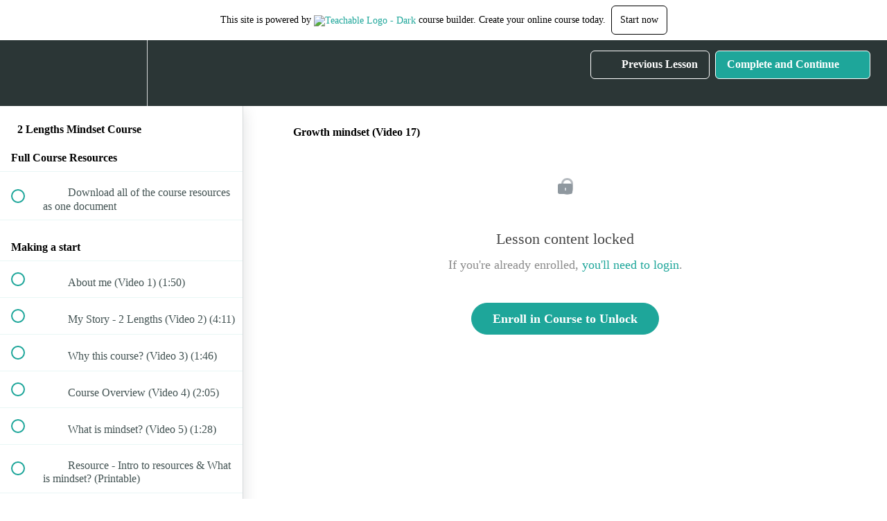

--- FILE ---
content_type: text/html; charset=utf-8
request_url: https://2lengths.teachable.com/courses/2-lengths-mindset-course/lectures/25049267
body_size: 30985
content:
<!DOCTYPE html>
<html>
  <head>
    <script src="https://releases.transloadit.com/uppy/v4.18.0/uppy.min.js"></script><link rel="stylesheet" href="https://releases.transloadit.com/uppy/v4.18.0/uppy.min.css" />
    <link href='https://static-media.hotmart.com/kPFq8doRSUj-D2HLhQl2wOJt9Ss=/32x32/https://uploads.teachablecdn.com/attachments/HdrETHtxSMCXyzlMkL5i_CC-favicon-2.png' rel='icon' type='image/png'>

<link href='https://static-media.hotmart.com/oTc0HgdqsEb4sEMTspnD1NxFdFs=/72x72/https://uploads.teachablecdn.com/attachments/HdrETHtxSMCXyzlMkL5i_CC-favicon-2.png' rel='apple-touch-icon' type='image/png'>

<link href='https://static-media.hotmart.com/_16ZwT0gRFNrbHjvFNJ7btNZ01M=/144x144/https://uploads.teachablecdn.com/attachments/HdrETHtxSMCXyzlMkL5i_CC-favicon-2.png' rel='apple-touch-icon' type='image/png'>

<link href='https://static-media.hotmart.com/DM5iW6_Qn_zJ2uxtes_8di0KwXE=/320x345/https://uploads.teachablecdn.com/attachments/pB8SMdISEOvhreI1OFyM_CC-hero-header_2.jpg' rel='apple-touch-startup-image' type='image/png'>

<link href='https://static-media.hotmart.com/4q3HcR9I3V3ysvwMwPKPH5dhD0E=/640x690/https://uploads.teachablecdn.com/attachments/pB8SMdISEOvhreI1OFyM_CC-hero-header_2.jpg' rel='apple-touch-startup-image' type='image/png'>

<meta name='apple-mobile-web-app-capable' content='yes' />
<meta charset="UTF-8">
<meta name="csrf-param" content="authenticity_token" />
<meta name="csrf-token" content="H_ahcK84aLYESKfmicBxmAQbo0_rZX3zikwgfkt66Klyu4gOhFbfXB1qebexfbsKeAZxVHm9Zm8tg3PEzblPiA" />
<link rel="stylesheet" href="https://fedora.teachablecdn.com/assets/bootstrap-748e653be2be27c8e709ced95eab64a05c870fcc9544b56e33dfe1a9a539317d.css" data-turbolinks-track="true" /><link href="https://teachable-themeable.learning.teachable.com/themecss/production/base.css?_=d69447fca3f3&amp;brand_course_heading=%23ffffff&amp;brand_homepage_heading=%23ffffff&amp;brand_navbar_fixed_text=%23ffffff&amp;brand_navbar_text=%23ffffff&amp;logged_out_homepage_background_image_overlay=0.0&amp;logged_out_homepage_background_image_url=https%3A%2F%2Fuploads.teachablecdn.com%2Fattachments%2FpB8SMdISEOvhreI1OFyM_CC-hero-header_2.jpg" rel="stylesheet" data-turbolinks-track="true"></link>
<title>Growth mindset (Video 17) | Chris Cook Mentoring</title>
<meta name="description" content="Put&#39;s your mindset on track for excellence">
<link rel="canonical" href="https://2lengths.teachable.com/courses/1163495/lectures/25049267">
<meta property="og:description" content="Put&#39;s your mindset on track for excellence">
<meta property="og:image" content="https://uploads.teachablecdn.com/attachments/KQoFYtooTluKPGOzSg0D_CC-course.jpg">
<meta property="og:title" content="Growth mindset (Video 17)">
<meta property="og:type" content="website">
<meta property="og:url" content="https://2lengths.teachable.com/courses/1163495/lectures/25049267">
<meta name="brand_video_player_color" content="#09A59A">
<meta name="site_title" content="Chris Cook Mentoring">
<style></style>
<script src='//fast.wistia.com/assets/external/E-v1.js'></script>
<script
  src='https://www.recaptcha.net/recaptcha/api.js'
  async
  defer></script>



      <meta name="asset_host" content="https://fedora.teachablecdn.com">
     <script>
  (function () {
    const origCreateElement = Document.prototype.createElement;
    Document.prototype.createElement = function () {
      const el = origCreateElement.apply(this, arguments);
      if (arguments[0].toLowerCase() === "video") {
        const observer = new MutationObserver(() => {
          if (
            el.src &&
            el.src.startsWith("data:video") &&
            el.autoplay &&
            el.style.display === "none"
          ) {
            el.removeAttribute("autoplay");
            el.autoplay = false;
            el.style.display = "none";
            observer.disconnect();
          }
        });
        observer.observe(el, {
          attributes: true,
          attributeFilter: ["src", "autoplay", "style"],
        });
      }
      return el;
    };
  })();
</script>
<script src="https://fedora.teachablecdn.com/packs/student-globals--1463f1f1bdf1bb9a431c.js"></script><script src="https://fedora.teachablecdn.com/packs/student-legacy--38db0977d3748059802d.js"></script><script src="https://fedora.teachablecdn.com/packs/student--8dc1fd39145423779044.js"></script>
<meta id='iris-url' data-iris-url=https://eventable.internal.teachable.com />
<script type="text/javascript">
  window.heap=window.heap||[],heap.load=function(e,t){window.heap.appid=e,window.heap.config=t=t||{};var r=document.createElement("script");r.type="text/javascript",r.async=!0,r.src="https://cdn.heapanalytics.com/js/heap-"+e+".js";var a=document.getElementsByTagName("script")[0];a.parentNode.insertBefore(r,a);for(var n=function(e){return function(){heap.push([e].concat(Array.prototype.slice.call(arguments,0)))}},p=["addEventProperties","addUserProperties","clearEventProperties","identify","resetIdentity","removeEventProperty","setEventProperties","track","unsetEventProperty"],o=0;o<p.length;o++)heap[p[o]]=n(p[o])},heap.load("318805607");
  window.heapShouldTrackUser = true;
</script>


<script type="text/javascript">
  var _user_id = ''; // Set to the user's ID, username, or email address, or '' if not yet known.
  var _session_id = '49051a00ec33caa1897df73287867497'; // Set to a unique session ID for the visitor's current browsing session.

  var _sift = window._sift = window._sift || [];
  _sift.push(['_setAccount', '2e541754ec']);
  _sift.push(['_setUserId', _user_id]);
  _sift.push(['_setSessionId', _session_id]);
  _sift.push(['_trackPageview']);

  (function() {
    function ls() {
      var e = document.createElement('script');
      e.src = 'https://cdn.sift.com/s.js';
      document.body.appendChild(e);
    }
    if (window.attachEvent) {
      window.attachEvent('onload', ls);
    } else {
      window.addEventListener('load', ls, false);
    }
  })();
</script>




<!-- Google tag (gtag.js) -->
<script async src="https://www.googletagmanager.com/gtag/js?id=G-SL8LSCXHSV"></script>
<script>
  window.dataLayer = window.dataLayer || [];
  function gtag(){dataLayer.push(arguments);}
  gtag('js', new Date());

  gtag('config', 'G-SL8LSCXHSV', {
    'user_id': '',
    'school_id': '691103',
    'school_domain': '2lengths.teachable.com'
  });
</script>



<meta http-equiv="X-UA-Compatible" content="IE=edge">
<script type="text/javascript">window.NREUM||(NREUM={});NREUM.info={"beacon":"bam.nr-data.net","errorBeacon":"bam.nr-data.net","licenseKey":"NRBR-08e3a2ada38dc55a529","applicationID":"1065060701","transactionName":"dAxdTUFZXVQEQh0JAFQXRktWRR5LCV9F","queueTime":0,"applicationTime":321,"agent":""}</script>
<script type="text/javascript">(window.NREUM||(NREUM={})).init={privacy:{cookies_enabled:true},ajax:{deny_list:["bam.nr-data.net"]},feature_flags:["soft_nav"],distributed_tracing:{enabled:true}};(window.NREUM||(NREUM={})).loader_config={agentID:"1103368432",accountID:"4102727",trustKey:"27503",xpid:"UAcHU1FRDxABVFdXBwcHUVQA",licenseKey:"NRBR-08e3a2ada38dc55a529",applicationID:"1065060701",browserID:"1103368432"};;/*! For license information please see nr-loader-spa-1.308.0.min.js.LICENSE.txt */
(()=>{var e,t,r={384:(e,t,r)=>{"use strict";r.d(t,{NT:()=>a,US:()=>u,Zm:()=>o,bQ:()=>d,dV:()=>c,pV:()=>l});var n=r(6154),i=r(1863),s=r(1910);const a={beacon:"bam.nr-data.net",errorBeacon:"bam.nr-data.net"};function o(){return n.gm.NREUM||(n.gm.NREUM={}),void 0===n.gm.newrelic&&(n.gm.newrelic=n.gm.NREUM),n.gm.NREUM}function c(){let e=o();return e.o||(e.o={ST:n.gm.setTimeout,SI:n.gm.setImmediate||n.gm.setInterval,CT:n.gm.clearTimeout,XHR:n.gm.XMLHttpRequest,REQ:n.gm.Request,EV:n.gm.Event,PR:n.gm.Promise,MO:n.gm.MutationObserver,FETCH:n.gm.fetch,WS:n.gm.WebSocket},(0,s.i)(...Object.values(e.o))),e}function d(e,t){let r=o();r.initializedAgents??={},t.initializedAt={ms:(0,i.t)(),date:new Date},r.initializedAgents[e]=t}function u(e,t){o()[e]=t}function l(){return function(){let e=o();const t=e.info||{};e.info={beacon:a.beacon,errorBeacon:a.errorBeacon,...t}}(),function(){let e=o();const t=e.init||{};e.init={...t}}(),c(),function(){let e=o();const t=e.loader_config||{};e.loader_config={...t}}(),o()}},782:(e,t,r)=>{"use strict";r.d(t,{T:()=>n});const n=r(860).K7.pageViewTiming},860:(e,t,r)=>{"use strict";r.d(t,{$J:()=>u,K7:()=>c,P3:()=>d,XX:()=>i,Yy:()=>o,df:()=>s,qY:()=>n,v4:()=>a});const n="events",i="jserrors",s="browser/blobs",a="rum",o="browser/logs",c={ajax:"ajax",genericEvents:"generic_events",jserrors:i,logging:"logging",metrics:"metrics",pageAction:"page_action",pageViewEvent:"page_view_event",pageViewTiming:"page_view_timing",sessionReplay:"session_replay",sessionTrace:"session_trace",softNav:"soft_navigations",spa:"spa"},d={[c.pageViewEvent]:1,[c.pageViewTiming]:2,[c.metrics]:3,[c.jserrors]:4,[c.spa]:5,[c.ajax]:6,[c.sessionTrace]:7,[c.softNav]:8,[c.sessionReplay]:9,[c.logging]:10,[c.genericEvents]:11},u={[c.pageViewEvent]:a,[c.pageViewTiming]:n,[c.ajax]:n,[c.spa]:n,[c.softNav]:n,[c.metrics]:i,[c.jserrors]:i,[c.sessionTrace]:s,[c.sessionReplay]:s,[c.logging]:o,[c.genericEvents]:"ins"}},944:(e,t,r)=>{"use strict";r.d(t,{R:()=>i});var n=r(3241);function i(e,t){"function"==typeof console.debug&&(console.debug("New Relic Warning: https://github.com/newrelic/newrelic-browser-agent/blob/main/docs/warning-codes.md#".concat(e),t),(0,n.W)({agentIdentifier:null,drained:null,type:"data",name:"warn",feature:"warn",data:{code:e,secondary:t}}))}},993:(e,t,r)=>{"use strict";r.d(t,{A$:()=>s,ET:()=>a,TZ:()=>o,p_:()=>i});var n=r(860);const i={ERROR:"ERROR",WARN:"WARN",INFO:"INFO",DEBUG:"DEBUG",TRACE:"TRACE"},s={OFF:0,ERROR:1,WARN:2,INFO:3,DEBUG:4,TRACE:5},a="log",o=n.K7.logging},1541:(e,t,r)=>{"use strict";r.d(t,{U:()=>i,f:()=>n});const n={MFE:"MFE",BA:"BA"};function i(e,t){if(2!==t?.harvestEndpointVersion)return{};const r=t.agentRef.runtime.appMetadata.agents[0].entityGuid;return e?{"source.id":e.id,"source.name":e.name,"source.type":e.type,"parent.id":e.parent?.id||r,"parent.type":e.parent?.type||n.BA}:{"entity.guid":r,appId:t.agentRef.info.applicationID}}},1687:(e,t,r)=>{"use strict";r.d(t,{Ak:()=>d,Ze:()=>h,x3:()=>u});var n=r(3241),i=r(7836),s=r(3606),a=r(860),o=r(2646);const c={};function d(e,t){const r={staged:!1,priority:a.P3[t]||0};l(e),c[e].get(t)||c[e].set(t,r)}function u(e,t){e&&c[e]&&(c[e].get(t)&&c[e].delete(t),p(e,t,!1),c[e].size&&f(e))}function l(e){if(!e)throw new Error("agentIdentifier required");c[e]||(c[e]=new Map)}function h(e="",t="feature",r=!1){if(l(e),!e||!c[e].get(t)||r)return p(e,t);c[e].get(t).staged=!0,f(e)}function f(e){const t=Array.from(c[e]);t.every(([e,t])=>t.staged)&&(t.sort((e,t)=>e[1].priority-t[1].priority),t.forEach(([t])=>{c[e].delete(t),p(e,t)}))}function p(e,t,r=!0){const a=e?i.ee.get(e):i.ee,c=s.i.handlers;if(!a.aborted&&a.backlog&&c){if((0,n.W)({agentIdentifier:e,type:"lifecycle",name:"drain",feature:t}),r){const e=a.backlog[t],r=c[t];if(r){for(let t=0;e&&t<e.length;++t)g(e[t],r);Object.entries(r).forEach(([e,t])=>{Object.values(t||{}).forEach(t=>{t[0]?.on&&t[0]?.context()instanceof o.y&&t[0].on(e,t[1])})})}}a.isolatedBacklog||delete c[t],a.backlog[t]=null,a.emit("drain-"+t,[])}}function g(e,t){var r=e[1];Object.values(t[r]||{}).forEach(t=>{var r=e[0];if(t[0]===r){var n=t[1],i=e[3],s=e[2];n.apply(i,s)}})}},1738:(e,t,r)=>{"use strict";r.d(t,{U:()=>f,Y:()=>h});var n=r(3241),i=r(9908),s=r(1863),a=r(944),o=r(5701),c=r(3969),d=r(8362),u=r(860),l=r(4261);function h(e,t,r,s){const h=s||r;!h||h[e]&&h[e]!==d.d.prototype[e]||(h[e]=function(){(0,i.p)(c.xV,["API/"+e+"/called"],void 0,u.K7.metrics,r.ee),(0,n.W)({agentIdentifier:r.agentIdentifier,drained:!!o.B?.[r.agentIdentifier],type:"data",name:"api",feature:l.Pl+e,data:{}});try{return t.apply(this,arguments)}catch(e){(0,a.R)(23,e)}})}function f(e,t,r,n,a){const o=e.info;null===r?delete o.jsAttributes[t]:o.jsAttributes[t]=r,(a||null===r)&&(0,i.p)(l.Pl+n,[(0,s.t)(),t,r],void 0,"session",e.ee)}},1741:(e,t,r)=>{"use strict";r.d(t,{W:()=>s});var n=r(944),i=r(4261);class s{#e(e,...t){if(this[e]!==s.prototype[e])return this[e](...t);(0,n.R)(35,e)}addPageAction(e,t){return this.#e(i.hG,e,t)}register(e){return this.#e(i.eY,e)}recordCustomEvent(e,t){return this.#e(i.fF,e,t)}setPageViewName(e,t){return this.#e(i.Fw,e,t)}setCustomAttribute(e,t,r){return this.#e(i.cD,e,t,r)}noticeError(e,t){return this.#e(i.o5,e,t)}setUserId(e,t=!1){return this.#e(i.Dl,e,t)}setApplicationVersion(e){return this.#e(i.nb,e)}setErrorHandler(e){return this.#e(i.bt,e)}addRelease(e,t){return this.#e(i.k6,e,t)}log(e,t){return this.#e(i.$9,e,t)}start(){return this.#e(i.d3)}finished(e){return this.#e(i.BL,e)}recordReplay(){return this.#e(i.CH)}pauseReplay(){return this.#e(i.Tb)}addToTrace(e){return this.#e(i.U2,e)}setCurrentRouteName(e){return this.#e(i.PA,e)}interaction(e){return this.#e(i.dT,e)}wrapLogger(e,t,r){return this.#e(i.Wb,e,t,r)}measure(e,t){return this.#e(i.V1,e,t)}consent(e){return this.#e(i.Pv,e)}}},1863:(e,t,r)=>{"use strict";function n(){return Math.floor(performance.now())}r.d(t,{t:()=>n})},1910:(e,t,r)=>{"use strict";r.d(t,{i:()=>s});var n=r(944);const i=new Map;function s(...e){return e.every(e=>{if(i.has(e))return i.get(e);const t="function"==typeof e?e.toString():"",r=t.includes("[native code]"),s=t.includes("nrWrapper");return r||s||(0,n.R)(64,e?.name||t),i.set(e,r),r})}},2555:(e,t,r)=>{"use strict";r.d(t,{D:()=>o,f:()=>a});var n=r(384),i=r(8122);const s={beacon:n.NT.beacon,errorBeacon:n.NT.errorBeacon,licenseKey:void 0,applicationID:void 0,sa:void 0,queueTime:void 0,applicationTime:void 0,ttGuid:void 0,user:void 0,account:void 0,product:void 0,extra:void 0,jsAttributes:{},userAttributes:void 0,atts:void 0,transactionName:void 0,tNamePlain:void 0};function a(e){try{return!!e.licenseKey&&!!e.errorBeacon&&!!e.applicationID}catch(e){return!1}}const o=e=>(0,i.a)(e,s)},2614:(e,t,r)=>{"use strict";r.d(t,{BB:()=>a,H3:()=>n,g:()=>d,iL:()=>c,tS:()=>o,uh:()=>i,wk:()=>s});const n="NRBA",i="SESSION",s=144e5,a=18e5,o={STARTED:"session-started",PAUSE:"session-pause",RESET:"session-reset",RESUME:"session-resume",UPDATE:"session-update"},c={SAME_TAB:"same-tab",CROSS_TAB:"cross-tab"},d={OFF:0,FULL:1,ERROR:2}},2646:(e,t,r)=>{"use strict";r.d(t,{y:()=>n});class n{constructor(e){this.contextId=e}}},2843:(e,t,r)=>{"use strict";r.d(t,{G:()=>s,u:()=>i});var n=r(3878);function i(e,t=!1,r,i){(0,n.DD)("visibilitychange",function(){if(t)return void("hidden"===document.visibilityState&&e());e(document.visibilityState)},r,i)}function s(e,t,r){(0,n.sp)("pagehide",e,t,r)}},3241:(e,t,r)=>{"use strict";r.d(t,{W:()=>s});var n=r(6154);const i="newrelic";function s(e={}){try{n.gm.dispatchEvent(new CustomEvent(i,{detail:e}))}catch(e){}}},3304:(e,t,r)=>{"use strict";r.d(t,{A:()=>s});var n=r(7836);const i=()=>{const e=new WeakSet;return(t,r)=>{if("object"==typeof r&&null!==r){if(e.has(r))return;e.add(r)}return r}};function s(e){try{return JSON.stringify(e,i())??""}catch(e){try{n.ee.emit("internal-error",[e])}catch(e){}return""}}},3333:(e,t,r)=>{"use strict";r.d(t,{$v:()=>u,TZ:()=>n,Xh:()=>c,Zp:()=>i,kd:()=>d,mq:()=>o,nf:()=>a,qN:()=>s});const n=r(860).K7.genericEvents,i=["auxclick","click","copy","keydown","paste","scrollend"],s=["focus","blur"],a=4,o=1e3,c=2e3,d=["PageAction","UserAction","BrowserPerformance"],u={RESOURCES:"experimental.resources",REGISTER:"register"}},3434:(e,t,r)=>{"use strict";r.d(t,{Jt:()=>s,YM:()=>d});var n=r(7836),i=r(5607);const s="nr@original:".concat(i.W),a=50;var o=Object.prototype.hasOwnProperty,c=!1;function d(e,t){return e||(e=n.ee),r.inPlace=function(e,t,n,i,s){n||(n="");const a="-"===n.charAt(0);for(let o=0;o<t.length;o++){const c=t[o],d=e[c];l(d)||(e[c]=r(d,a?c+n:n,i,c,s))}},r.flag=s,r;function r(t,r,n,c,d){return l(t)?t:(r||(r=""),nrWrapper[s]=t,function(e,t,r){if(Object.defineProperty&&Object.keys)try{return Object.keys(e).forEach(function(r){Object.defineProperty(t,r,{get:function(){return e[r]},set:function(t){return e[r]=t,t}})}),t}catch(e){u([e],r)}for(var n in e)o.call(e,n)&&(t[n]=e[n])}(t,nrWrapper,e),nrWrapper);function nrWrapper(){var s,o,l,h;let f;try{o=this,s=[...arguments],l="function"==typeof n?n(s,o):n||{}}catch(t){u([t,"",[s,o,c],l],e)}i(r+"start",[s,o,c],l,d);const p=performance.now();let g;try{return h=t.apply(o,s),g=performance.now(),h}catch(e){throw g=performance.now(),i(r+"err",[s,o,e],l,d),f=e,f}finally{const e=g-p,t={start:p,end:g,duration:e,isLongTask:e>=a,methodName:c,thrownError:f};t.isLongTask&&i("long-task",[t,o],l,d),i(r+"end",[s,o,h],l,d)}}}function i(r,n,i,s){if(!c||t){var a=c;c=!0;try{e.emit(r,n,i,t,s)}catch(t){u([t,r,n,i],e)}c=a}}}function u(e,t){t||(t=n.ee);try{t.emit("internal-error",e)}catch(e){}}function l(e){return!(e&&"function"==typeof e&&e.apply&&!e[s])}},3606:(e,t,r)=>{"use strict";r.d(t,{i:()=>s});var n=r(9908);s.on=a;var i=s.handlers={};function s(e,t,r,s){a(s||n.d,i,e,t,r)}function a(e,t,r,i,s){s||(s="feature"),e||(e=n.d);var a=t[s]=t[s]||{};(a[r]=a[r]||[]).push([e,i])}},3738:(e,t,r)=>{"use strict";r.d(t,{He:()=>i,Kp:()=>o,Lc:()=>d,Rz:()=>u,TZ:()=>n,bD:()=>s,d3:()=>a,jx:()=>l,sl:()=>h,uP:()=>c});const n=r(860).K7.sessionTrace,i="bstResource",s="resource",a="-start",o="-end",c="fn"+a,d="fn"+o,u="pushState",l=1e3,h=3e4},3785:(e,t,r)=>{"use strict";r.d(t,{R:()=>c,b:()=>d});var n=r(9908),i=r(1863),s=r(860),a=r(3969),o=r(993);function c(e,t,r={},c=o.p_.INFO,d=!0,u,l=(0,i.t)()){(0,n.p)(a.xV,["API/logging/".concat(c.toLowerCase(),"/called")],void 0,s.K7.metrics,e),(0,n.p)(o.ET,[l,t,r,c,d,u],void 0,s.K7.logging,e)}function d(e){return"string"==typeof e&&Object.values(o.p_).some(t=>t===e.toUpperCase().trim())}},3878:(e,t,r)=>{"use strict";function n(e,t){return{capture:e,passive:!1,signal:t}}function i(e,t,r=!1,i){window.addEventListener(e,t,n(r,i))}function s(e,t,r=!1,i){document.addEventListener(e,t,n(r,i))}r.d(t,{DD:()=>s,jT:()=>n,sp:()=>i})},3962:(e,t,r)=>{"use strict";r.d(t,{AM:()=>a,O2:()=>l,OV:()=>s,Qu:()=>h,TZ:()=>c,ih:()=>f,pP:()=>o,t1:()=>u,tC:()=>i,wD:()=>d});var n=r(860);const i=["click","keydown","submit"],s="popstate",a="api",o="initialPageLoad",c=n.K7.softNav,d=5e3,u=500,l={INITIAL_PAGE_LOAD:"",ROUTE_CHANGE:1,UNSPECIFIED:2},h={INTERACTION:1,AJAX:2,CUSTOM_END:3,CUSTOM_TRACER:4},f={IP:"in progress",PF:"pending finish",FIN:"finished",CAN:"cancelled"}},3969:(e,t,r)=>{"use strict";r.d(t,{TZ:()=>n,XG:()=>o,rs:()=>i,xV:()=>a,z_:()=>s});const n=r(860).K7.metrics,i="sm",s="cm",a="storeSupportabilityMetrics",o="storeEventMetrics"},4234:(e,t,r)=>{"use strict";r.d(t,{W:()=>s});var n=r(7836),i=r(1687);class s{constructor(e,t){this.agentIdentifier=e,this.ee=n.ee.get(e),this.featureName=t,this.blocked=!1}deregisterDrain(){(0,i.x3)(this.agentIdentifier,this.featureName)}}},4261:(e,t,r)=>{"use strict";r.d(t,{$9:()=>u,BL:()=>c,CH:()=>p,Dl:()=>R,Fw:()=>w,PA:()=>v,Pl:()=>n,Pv:()=>A,Tb:()=>h,U2:()=>a,V1:()=>E,Wb:()=>T,bt:()=>y,cD:()=>b,d3:()=>x,dT:()=>d,eY:()=>g,fF:()=>f,hG:()=>s,hw:()=>i,k6:()=>o,nb:()=>m,o5:()=>l});const n="api-",i=n+"ixn-",s="addPageAction",a="addToTrace",o="addRelease",c="finished",d="interaction",u="log",l="noticeError",h="pauseReplay",f="recordCustomEvent",p="recordReplay",g="register",m="setApplicationVersion",v="setCurrentRouteName",b="setCustomAttribute",y="setErrorHandler",w="setPageViewName",R="setUserId",x="start",T="wrapLogger",E="measure",A="consent"},5205:(e,t,r)=>{"use strict";r.d(t,{j:()=>S});var n=r(384),i=r(1741);var s=r(2555),a=r(3333);const o=e=>{if(!e||"string"!=typeof e)return!1;try{document.createDocumentFragment().querySelector(e)}catch{return!1}return!0};var c=r(2614),d=r(944),u=r(8122);const l="[data-nr-mask]",h=e=>(0,u.a)(e,(()=>{const e={feature_flags:[],experimental:{allow_registered_children:!1,resources:!1},mask_selector:"*",block_selector:"[data-nr-block]",mask_input_options:{color:!1,date:!1,"datetime-local":!1,email:!1,month:!1,number:!1,range:!1,search:!1,tel:!1,text:!1,time:!1,url:!1,week:!1,textarea:!1,select:!1,password:!0}};return{ajax:{deny_list:void 0,block_internal:!0,enabled:!0,autoStart:!0},api:{get allow_registered_children(){return e.feature_flags.includes(a.$v.REGISTER)||e.experimental.allow_registered_children},set allow_registered_children(t){e.experimental.allow_registered_children=t},duplicate_registered_data:!1},browser_consent_mode:{enabled:!1},distributed_tracing:{enabled:void 0,exclude_newrelic_header:void 0,cors_use_newrelic_header:void 0,cors_use_tracecontext_headers:void 0,allowed_origins:void 0},get feature_flags(){return e.feature_flags},set feature_flags(t){e.feature_flags=t},generic_events:{enabled:!0,autoStart:!0},harvest:{interval:30},jserrors:{enabled:!0,autoStart:!0},logging:{enabled:!0,autoStart:!0},metrics:{enabled:!0,autoStart:!0},obfuscate:void 0,page_action:{enabled:!0},page_view_event:{enabled:!0,autoStart:!0},page_view_timing:{enabled:!0,autoStart:!0},performance:{capture_marks:!1,capture_measures:!1,capture_detail:!0,resources:{get enabled(){return e.feature_flags.includes(a.$v.RESOURCES)||e.experimental.resources},set enabled(t){e.experimental.resources=t},asset_types:[],first_party_domains:[],ignore_newrelic:!0}},privacy:{cookies_enabled:!0},proxy:{assets:void 0,beacon:void 0},session:{expiresMs:c.wk,inactiveMs:c.BB},session_replay:{autoStart:!0,enabled:!1,preload:!1,sampling_rate:10,error_sampling_rate:100,collect_fonts:!1,inline_images:!1,fix_stylesheets:!0,mask_all_inputs:!0,get mask_text_selector(){return e.mask_selector},set mask_text_selector(t){o(t)?e.mask_selector="".concat(t,",").concat(l):""===t||null===t?e.mask_selector=l:(0,d.R)(5,t)},get block_class(){return"nr-block"},get ignore_class(){return"nr-ignore"},get mask_text_class(){return"nr-mask"},get block_selector(){return e.block_selector},set block_selector(t){o(t)?e.block_selector+=",".concat(t):""!==t&&(0,d.R)(6,t)},get mask_input_options(){return e.mask_input_options},set mask_input_options(t){t&&"object"==typeof t?e.mask_input_options={...t,password:!0}:(0,d.R)(7,t)}},session_trace:{enabled:!0,autoStart:!0},soft_navigations:{enabled:!0,autoStart:!0},spa:{enabled:!0,autoStart:!0},ssl:void 0,user_actions:{enabled:!0,elementAttributes:["id","className","tagName","type"]}}})());var f=r(6154),p=r(9324);let g=0;const m={buildEnv:p.F3,distMethod:p.Xs,version:p.xv,originTime:f.WN},v={consented:!1},b={appMetadata:{},get consented(){return this.session?.state?.consent||v.consented},set consented(e){v.consented=e},customTransaction:void 0,denyList:void 0,disabled:!1,harvester:void 0,isolatedBacklog:!1,isRecording:!1,loaderType:void 0,maxBytes:3e4,obfuscator:void 0,onerror:void 0,ptid:void 0,releaseIds:{},session:void 0,timeKeeper:void 0,registeredEntities:[],jsAttributesMetadata:{bytes:0},get harvestCount(){return++g}},y=e=>{const t=(0,u.a)(e,b),r=Object.keys(m).reduce((e,t)=>(e[t]={value:m[t],writable:!1,configurable:!0,enumerable:!0},e),{});return Object.defineProperties(t,r)};var w=r(5701);const R=e=>{const t=e.startsWith("http");e+="/",r.p=t?e:"https://"+e};var x=r(7836),T=r(3241);const E={accountID:void 0,trustKey:void 0,agentID:void 0,licenseKey:void 0,applicationID:void 0,xpid:void 0},A=e=>(0,u.a)(e,E),_=new Set;function S(e,t={},r,a){let{init:o,info:c,loader_config:d,runtime:u={},exposed:l=!0}=t;if(!c){const e=(0,n.pV)();o=e.init,c=e.info,d=e.loader_config}e.init=h(o||{}),e.loader_config=A(d||{}),c.jsAttributes??={},f.bv&&(c.jsAttributes.isWorker=!0),e.info=(0,s.D)(c);const p=e.init,g=[c.beacon,c.errorBeacon];_.has(e.agentIdentifier)||(p.proxy.assets&&(R(p.proxy.assets),g.push(p.proxy.assets)),p.proxy.beacon&&g.push(p.proxy.beacon),e.beacons=[...g],function(e){const t=(0,n.pV)();Object.getOwnPropertyNames(i.W.prototype).forEach(r=>{const n=i.W.prototype[r];if("function"!=typeof n||"constructor"===n)return;let s=t[r];e[r]&&!1!==e.exposed&&"micro-agent"!==e.runtime?.loaderType&&(t[r]=(...t)=>{const n=e[r](...t);return s?s(...t):n})})}(e),(0,n.US)("activatedFeatures",w.B)),u.denyList=[...p.ajax.deny_list||[],...p.ajax.block_internal?g:[]],u.ptid=e.agentIdentifier,u.loaderType=r,e.runtime=y(u),_.has(e.agentIdentifier)||(e.ee=x.ee.get(e.agentIdentifier),e.exposed=l,(0,T.W)({agentIdentifier:e.agentIdentifier,drained:!!w.B?.[e.agentIdentifier],type:"lifecycle",name:"initialize",feature:void 0,data:e.config})),_.add(e.agentIdentifier)}},5270:(e,t,r)=>{"use strict";r.d(t,{Aw:()=>a,SR:()=>s,rF:()=>o});var n=r(384),i=r(7767);function s(e){return!!(0,n.dV)().o.MO&&(0,i.V)(e)&&!0===e?.session_trace.enabled}function a(e){return!0===e?.session_replay.preload&&s(e)}function o(e,t){try{if("string"==typeof t?.type){if("password"===t.type.toLowerCase())return"*".repeat(e?.length||0);if(void 0!==t?.dataset?.nrUnmask||t?.classList?.contains("nr-unmask"))return e}}catch(e){}return"string"==typeof e?e.replace(/[\S]/g,"*"):"*".repeat(e?.length||0)}},5289:(e,t,r)=>{"use strict";r.d(t,{GG:()=>a,Qr:()=>c,sB:()=>o});var n=r(3878),i=r(6389);function s(){return"undefined"==typeof document||"complete"===document.readyState}function a(e,t){if(s())return e();const r=(0,i.J)(e),a=setInterval(()=>{s()&&(clearInterval(a),r())},500);(0,n.sp)("load",r,t)}function o(e){if(s())return e();(0,n.DD)("DOMContentLoaded",e)}function c(e){if(s())return e();(0,n.sp)("popstate",e)}},5607:(e,t,r)=>{"use strict";r.d(t,{W:()=>n});const n=(0,r(9566).bz)()},5701:(e,t,r)=>{"use strict";r.d(t,{B:()=>s,t:()=>a});var n=r(3241);const i=new Set,s={};function a(e,t){const r=t.agentIdentifier;s[r]??={},e&&"object"==typeof e&&(i.has(r)||(t.ee.emit("rumresp",[e]),s[r]=e,i.add(r),(0,n.W)({agentIdentifier:r,loaded:!0,drained:!0,type:"lifecycle",name:"load",feature:void 0,data:e})))}},6154:(e,t,r)=>{"use strict";r.d(t,{OF:()=>d,RI:()=>i,WN:()=>h,bv:()=>s,eN:()=>f,gm:()=>a,lR:()=>l,m:()=>c,mw:()=>o,sb:()=>u});var n=r(1863);const i="undefined"!=typeof window&&!!window.document,s="undefined"!=typeof WorkerGlobalScope&&("undefined"!=typeof self&&self instanceof WorkerGlobalScope&&self.navigator instanceof WorkerNavigator||"undefined"!=typeof globalThis&&globalThis instanceof WorkerGlobalScope&&globalThis.navigator instanceof WorkerNavigator),a=i?window:"undefined"!=typeof WorkerGlobalScope&&("undefined"!=typeof self&&self instanceof WorkerGlobalScope&&self||"undefined"!=typeof globalThis&&globalThis instanceof WorkerGlobalScope&&globalThis),o=Boolean("hidden"===a?.document?.visibilityState),c=""+a?.location,d=/iPad|iPhone|iPod/.test(a.navigator?.userAgent),u=d&&"undefined"==typeof SharedWorker,l=(()=>{const e=a.navigator?.userAgent?.match(/Firefox[/\s](\d+\.\d+)/);return Array.isArray(e)&&e.length>=2?+e[1]:0})(),h=Date.now()-(0,n.t)(),f=()=>"undefined"!=typeof PerformanceNavigationTiming&&a?.performance?.getEntriesByType("navigation")?.[0]?.responseStart},6344:(e,t,r)=>{"use strict";r.d(t,{BB:()=>u,Qb:()=>l,TZ:()=>i,Ug:()=>a,Vh:()=>s,_s:()=>o,bc:()=>d,yP:()=>c});var n=r(2614);const i=r(860).K7.sessionReplay,s="errorDuringReplay",a=.12,o={DomContentLoaded:0,Load:1,FullSnapshot:2,IncrementalSnapshot:3,Meta:4,Custom:5},c={[n.g.ERROR]:15e3,[n.g.FULL]:3e5,[n.g.OFF]:0},d={RESET:{message:"Session was reset",sm:"Reset"},IMPORT:{message:"Recorder failed to import",sm:"Import"},TOO_MANY:{message:"429: Too Many Requests",sm:"Too-Many"},TOO_BIG:{message:"Payload was too large",sm:"Too-Big"},CROSS_TAB:{message:"Session Entity was set to OFF on another tab",sm:"Cross-Tab"},ENTITLEMENTS:{message:"Session Replay is not allowed and will not be started",sm:"Entitlement"}},u=5e3,l={API:"api",RESUME:"resume",SWITCH_TO_FULL:"switchToFull",INITIALIZE:"initialize",PRELOAD:"preload"}},6389:(e,t,r)=>{"use strict";function n(e,t=500,r={}){const n=r?.leading||!1;let i;return(...r)=>{n&&void 0===i&&(e.apply(this,r),i=setTimeout(()=>{i=clearTimeout(i)},t)),n||(clearTimeout(i),i=setTimeout(()=>{e.apply(this,r)},t))}}function i(e){let t=!1;return(...r)=>{t||(t=!0,e.apply(this,r))}}r.d(t,{J:()=>i,s:()=>n})},6630:(e,t,r)=>{"use strict";r.d(t,{T:()=>n});const n=r(860).K7.pageViewEvent},6774:(e,t,r)=>{"use strict";r.d(t,{T:()=>n});const n=r(860).K7.jserrors},7295:(e,t,r)=>{"use strict";r.d(t,{Xv:()=>a,gX:()=>i,iW:()=>s});var n=[];function i(e){if(!e||s(e))return!1;if(0===n.length)return!0;if("*"===n[0].hostname)return!1;for(var t=0;t<n.length;t++){var r=n[t];if(r.hostname.test(e.hostname)&&r.pathname.test(e.pathname))return!1}return!0}function s(e){return void 0===e.hostname}function a(e){if(n=[],e&&e.length)for(var t=0;t<e.length;t++){let r=e[t];if(!r)continue;if("*"===r)return void(n=[{hostname:"*"}]);0===r.indexOf("http://")?r=r.substring(7):0===r.indexOf("https://")&&(r=r.substring(8));const i=r.indexOf("/");let s,a;i>0?(s=r.substring(0,i),a=r.substring(i)):(s=r,a="*");let[c]=s.split(":");n.push({hostname:o(c),pathname:o(a,!0)})}}function o(e,t=!1){const r=e.replace(/[.+?^${}()|[\]\\]/g,e=>"\\"+e).replace(/\*/g,".*?");return new RegExp((t?"^":"")+r+"$")}},7485:(e,t,r)=>{"use strict";r.d(t,{D:()=>i});var n=r(6154);function i(e){if(0===(e||"").indexOf("data:"))return{protocol:"data"};try{const t=new URL(e,location.href),r={port:t.port,hostname:t.hostname,pathname:t.pathname,search:t.search,protocol:t.protocol.slice(0,t.protocol.indexOf(":")),sameOrigin:t.protocol===n.gm?.location?.protocol&&t.host===n.gm?.location?.host};return r.port&&""!==r.port||("http:"===t.protocol&&(r.port="80"),"https:"===t.protocol&&(r.port="443")),r.pathname&&""!==r.pathname?r.pathname.startsWith("/")||(r.pathname="/".concat(r.pathname)):r.pathname="/",r}catch(e){return{}}}},7699:(e,t,r)=>{"use strict";r.d(t,{It:()=>s,KC:()=>o,No:()=>i,qh:()=>a});var n=r(860);const i=16e3,s=1e6,a="SESSION_ERROR",o={[n.K7.logging]:!0,[n.K7.genericEvents]:!1,[n.K7.jserrors]:!1,[n.K7.ajax]:!1}},7767:(e,t,r)=>{"use strict";r.d(t,{V:()=>i});var n=r(6154);const i=e=>n.RI&&!0===e?.privacy.cookies_enabled},7836:(e,t,r)=>{"use strict";r.d(t,{P:()=>o,ee:()=>c});var n=r(384),i=r(8990),s=r(2646),a=r(5607);const o="nr@context:".concat(a.W),c=function e(t,r){var n={},a={},u={},l=!1;try{l=16===r.length&&d.initializedAgents?.[r]?.runtime.isolatedBacklog}catch(e){}var h={on:p,addEventListener:p,removeEventListener:function(e,t){var r=n[e];if(!r)return;for(var i=0;i<r.length;i++)r[i]===t&&r.splice(i,1)},emit:function(e,r,n,i,s){!1!==s&&(s=!0);if(c.aborted&&!i)return;t&&s&&t.emit(e,r,n);var o=f(n);g(e).forEach(e=>{e.apply(o,r)});var d=v()[a[e]];d&&d.push([h,e,r,o]);return o},get:m,listeners:g,context:f,buffer:function(e,t){const r=v();if(t=t||"feature",h.aborted)return;Object.entries(e||{}).forEach(([e,n])=>{a[n]=t,t in r||(r[t]=[])})},abort:function(){h._aborted=!0,Object.keys(h.backlog).forEach(e=>{delete h.backlog[e]})},isBuffering:function(e){return!!v()[a[e]]},debugId:r,backlog:l?{}:t&&"object"==typeof t.backlog?t.backlog:{},isolatedBacklog:l};return Object.defineProperty(h,"aborted",{get:()=>{let e=h._aborted||!1;return e||(t&&(e=t.aborted),e)}}),h;function f(e){return e&&e instanceof s.y?e:e?(0,i.I)(e,o,()=>new s.y(o)):new s.y(o)}function p(e,t){n[e]=g(e).concat(t)}function g(e){return n[e]||[]}function m(t){return u[t]=u[t]||e(h,t)}function v(){return h.backlog}}(void 0,"globalEE"),d=(0,n.Zm)();d.ee||(d.ee=c)},8122:(e,t,r)=>{"use strict";r.d(t,{a:()=>i});var n=r(944);function i(e,t){try{if(!e||"object"!=typeof e)return(0,n.R)(3);if(!t||"object"!=typeof t)return(0,n.R)(4);const r=Object.create(Object.getPrototypeOf(t),Object.getOwnPropertyDescriptors(t)),s=0===Object.keys(r).length?e:r;for(let a in s)if(void 0!==e[a])try{if(null===e[a]){r[a]=null;continue}Array.isArray(e[a])&&Array.isArray(t[a])?r[a]=Array.from(new Set([...e[a],...t[a]])):"object"==typeof e[a]&&"object"==typeof t[a]?r[a]=i(e[a],t[a]):r[a]=e[a]}catch(e){r[a]||(0,n.R)(1,e)}return r}catch(e){(0,n.R)(2,e)}}},8139:(e,t,r)=>{"use strict";r.d(t,{u:()=>h});var n=r(7836),i=r(3434),s=r(8990),a=r(6154);const o={},c=a.gm.XMLHttpRequest,d="addEventListener",u="removeEventListener",l="nr@wrapped:".concat(n.P);function h(e){var t=function(e){return(e||n.ee).get("events")}(e);if(o[t.debugId]++)return t;o[t.debugId]=1;var r=(0,i.YM)(t,!0);function h(e){r.inPlace(e,[d,u],"-",p)}function p(e,t){return e[1]}return"getPrototypeOf"in Object&&(a.RI&&f(document,h),c&&f(c.prototype,h),f(a.gm,h)),t.on(d+"-start",function(e,t){var n=e[1];if(null!==n&&("function"==typeof n||"object"==typeof n)&&"newrelic"!==e[0]){var i=(0,s.I)(n,l,function(){var e={object:function(){if("function"!=typeof n.handleEvent)return;return n.handleEvent.apply(n,arguments)},function:n}[typeof n];return e?r(e,"fn-",null,e.name||"anonymous"):n});this.wrapped=e[1]=i}}),t.on(u+"-start",function(e){e[1]=this.wrapped||e[1]}),t}function f(e,t,...r){let n=e;for(;"object"==typeof n&&!Object.prototype.hasOwnProperty.call(n,d);)n=Object.getPrototypeOf(n);n&&t(n,...r)}},8362:(e,t,r)=>{"use strict";r.d(t,{d:()=>s});var n=r(9566),i=r(1741);class s extends i.W{agentIdentifier=(0,n.LA)(16)}},8374:(e,t,r)=>{r.nc=(()=>{try{return document?.currentScript?.nonce}catch(e){}return""})()},8990:(e,t,r)=>{"use strict";r.d(t,{I:()=>i});var n=Object.prototype.hasOwnProperty;function i(e,t,r){if(n.call(e,t))return e[t];var i=r();if(Object.defineProperty&&Object.keys)try{return Object.defineProperty(e,t,{value:i,writable:!0,enumerable:!1}),i}catch(e){}return e[t]=i,i}},9119:(e,t,r)=>{"use strict";r.d(t,{L:()=>s});var n=/([^?#]*)[^#]*(#[^?]*|$).*/,i=/([^?#]*)().*/;function s(e,t){return e?e.replace(t?n:i,"$1$2"):e}},9300:(e,t,r)=>{"use strict";r.d(t,{T:()=>n});const n=r(860).K7.ajax},9324:(e,t,r)=>{"use strict";r.d(t,{AJ:()=>a,F3:()=>i,Xs:()=>s,Yq:()=>o,xv:()=>n});const n="1.308.0",i="PROD",s="CDN",a="@newrelic/rrweb",o="1.0.1"},9566:(e,t,r)=>{"use strict";r.d(t,{LA:()=>o,ZF:()=>c,bz:()=>a,el:()=>d});var n=r(6154);const i="xxxxxxxx-xxxx-4xxx-yxxx-xxxxxxxxxxxx";function s(e,t){return e?15&e[t]:16*Math.random()|0}function a(){const e=n.gm?.crypto||n.gm?.msCrypto;let t,r=0;return e&&e.getRandomValues&&(t=e.getRandomValues(new Uint8Array(30))),i.split("").map(e=>"x"===e?s(t,r++).toString(16):"y"===e?(3&s()|8).toString(16):e).join("")}function o(e){const t=n.gm?.crypto||n.gm?.msCrypto;let r,i=0;t&&t.getRandomValues&&(r=t.getRandomValues(new Uint8Array(e)));const a=[];for(var o=0;o<e;o++)a.push(s(r,i++).toString(16));return a.join("")}function c(){return o(16)}function d(){return o(32)}},9908:(e,t,r)=>{"use strict";r.d(t,{d:()=>n,p:()=>i});var n=r(7836).ee.get("handle");function i(e,t,r,i,s){s?(s.buffer([e],i),s.emit(e,t,r)):(n.buffer([e],i),n.emit(e,t,r))}}},n={};function i(e){var t=n[e];if(void 0!==t)return t.exports;var s=n[e]={exports:{}};return r[e](s,s.exports,i),s.exports}i.m=r,i.d=(e,t)=>{for(var r in t)i.o(t,r)&&!i.o(e,r)&&Object.defineProperty(e,r,{enumerable:!0,get:t[r]})},i.f={},i.e=e=>Promise.all(Object.keys(i.f).reduce((t,r)=>(i.f[r](e,t),t),[])),i.u=e=>({212:"nr-spa-compressor",249:"nr-spa-recorder",478:"nr-spa"}[e]+"-1.308.0.min.js"),i.o=(e,t)=>Object.prototype.hasOwnProperty.call(e,t),e={},t="NRBA-1.308.0.PROD:",i.l=(r,n,s,a)=>{if(e[r])e[r].push(n);else{var o,c;if(void 0!==s)for(var d=document.getElementsByTagName("script"),u=0;u<d.length;u++){var l=d[u];if(l.getAttribute("src")==r||l.getAttribute("data-webpack")==t+s){o=l;break}}if(!o){c=!0;var h={478:"sha512-RSfSVnmHk59T/uIPbdSE0LPeqcEdF4/+XhfJdBuccH5rYMOEZDhFdtnh6X6nJk7hGpzHd9Ujhsy7lZEz/ORYCQ==",249:"sha512-ehJXhmntm85NSqW4MkhfQqmeKFulra3klDyY0OPDUE+sQ3GokHlPh1pmAzuNy//3j4ac6lzIbmXLvGQBMYmrkg==",212:"sha512-B9h4CR46ndKRgMBcK+j67uSR2RCnJfGefU+A7FrgR/k42ovXy5x/MAVFiSvFxuVeEk/pNLgvYGMp1cBSK/G6Fg=="};(o=document.createElement("script")).charset="utf-8",i.nc&&o.setAttribute("nonce",i.nc),o.setAttribute("data-webpack",t+s),o.src=r,0!==o.src.indexOf(window.location.origin+"/")&&(o.crossOrigin="anonymous"),h[a]&&(o.integrity=h[a])}e[r]=[n];var f=(t,n)=>{o.onerror=o.onload=null,clearTimeout(p);var i=e[r];if(delete e[r],o.parentNode&&o.parentNode.removeChild(o),i&&i.forEach(e=>e(n)),t)return t(n)},p=setTimeout(f.bind(null,void 0,{type:"timeout",target:o}),12e4);o.onerror=f.bind(null,o.onerror),o.onload=f.bind(null,o.onload),c&&document.head.appendChild(o)}},i.r=e=>{"undefined"!=typeof Symbol&&Symbol.toStringTag&&Object.defineProperty(e,Symbol.toStringTag,{value:"Module"}),Object.defineProperty(e,"__esModule",{value:!0})},i.p="https://js-agent.newrelic.com/",(()=>{var e={38:0,788:0};i.f.j=(t,r)=>{var n=i.o(e,t)?e[t]:void 0;if(0!==n)if(n)r.push(n[2]);else{var s=new Promise((r,i)=>n=e[t]=[r,i]);r.push(n[2]=s);var a=i.p+i.u(t),o=new Error;i.l(a,r=>{if(i.o(e,t)&&(0!==(n=e[t])&&(e[t]=void 0),n)){var s=r&&("load"===r.type?"missing":r.type),a=r&&r.target&&r.target.src;o.message="Loading chunk "+t+" failed: ("+s+": "+a+")",o.name="ChunkLoadError",o.type=s,o.request=a,n[1](o)}},"chunk-"+t,t)}};var t=(t,r)=>{var n,s,[a,o,c]=r,d=0;if(a.some(t=>0!==e[t])){for(n in o)i.o(o,n)&&(i.m[n]=o[n]);if(c)c(i)}for(t&&t(r);d<a.length;d++)s=a[d],i.o(e,s)&&e[s]&&e[s][0](),e[s]=0},r=self["webpackChunk:NRBA-1.308.0.PROD"]=self["webpackChunk:NRBA-1.308.0.PROD"]||[];r.forEach(t.bind(null,0)),r.push=t.bind(null,r.push.bind(r))})(),(()=>{"use strict";i(8374);var e=i(8362),t=i(860);const r=Object.values(t.K7);var n=i(5205);var s=i(9908),a=i(1863),o=i(4261),c=i(1738);var d=i(1687),u=i(4234),l=i(5289),h=i(6154),f=i(944),p=i(5270),g=i(7767),m=i(6389),v=i(7699);class b extends u.W{constructor(e,t){super(e.agentIdentifier,t),this.agentRef=e,this.abortHandler=void 0,this.featAggregate=void 0,this.loadedSuccessfully=void 0,this.onAggregateImported=new Promise(e=>{this.loadedSuccessfully=e}),this.deferred=Promise.resolve(),!1===e.init[this.featureName].autoStart?this.deferred=new Promise((t,r)=>{this.ee.on("manual-start-all",(0,m.J)(()=>{(0,d.Ak)(e.agentIdentifier,this.featureName),t()}))}):(0,d.Ak)(e.agentIdentifier,t)}importAggregator(e,t,r={}){if(this.featAggregate)return;const n=async()=>{let n;await this.deferred;try{if((0,g.V)(e.init)){const{setupAgentSession:t}=await i.e(478).then(i.bind(i,8766));n=t(e)}}catch(e){(0,f.R)(20,e),this.ee.emit("internal-error",[e]),(0,s.p)(v.qh,[e],void 0,this.featureName,this.ee)}try{if(!this.#t(this.featureName,n,e.init))return(0,d.Ze)(this.agentIdentifier,this.featureName),void this.loadedSuccessfully(!1);const{Aggregate:i}=await t();this.featAggregate=new i(e,r),e.runtime.harvester.initializedAggregates.push(this.featAggregate),this.loadedSuccessfully(!0)}catch(e){(0,f.R)(34,e),this.abortHandler?.(),(0,d.Ze)(this.agentIdentifier,this.featureName,!0),this.loadedSuccessfully(!1),this.ee&&this.ee.abort()}};h.RI?(0,l.GG)(()=>n(),!0):n()}#t(e,r,n){if(this.blocked)return!1;switch(e){case t.K7.sessionReplay:return(0,p.SR)(n)&&!!r;case t.K7.sessionTrace:return!!r;default:return!0}}}var y=i(6630),w=i(2614),R=i(3241);class x extends b{static featureName=y.T;constructor(e){var t;super(e,y.T),this.setupInspectionEvents(e.agentIdentifier),t=e,(0,c.Y)(o.Fw,function(e,r){"string"==typeof e&&("/"!==e.charAt(0)&&(e="/"+e),t.runtime.customTransaction=(r||"http://custom.transaction")+e,(0,s.p)(o.Pl+o.Fw,[(0,a.t)()],void 0,void 0,t.ee))},t),this.importAggregator(e,()=>i.e(478).then(i.bind(i,2467)))}setupInspectionEvents(e){const t=(t,r)=>{t&&(0,R.W)({agentIdentifier:e,timeStamp:t.timeStamp,loaded:"complete"===t.target.readyState,type:"window",name:r,data:t.target.location+""})};(0,l.sB)(e=>{t(e,"DOMContentLoaded")}),(0,l.GG)(e=>{t(e,"load")}),(0,l.Qr)(e=>{t(e,"navigate")}),this.ee.on(w.tS.UPDATE,(t,r)=>{(0,R.W)({agentIdentifier:e,type:"lifecycle",name:"session",data:r})})}}var T=i(384);class E extends e.d{constructor(e){var t;(super(),h.gm)?(this.features={},(0,T.bQ)(this.agentIdentifier,this),this.desiredFeatures=new Set(e.features||[]),this.desiredFeatures.add(x),(0,n.j)(this,e,e.loaderType||"agent"),t=this,(0,c.Y)(o.cD,function(e,r,n=!1){if("string"==typeof e){if(["string","number","boolean"].includes(typeof r)||null===r)return(0,c.U)(t,e,r,o.cD,n);(0,f.R)(40,typeof r)}else(0,f.R)(39,typeof e)},t),function(e){(0,c.Y)(o.Dl,function(t,r=!1){if("string"!=typeof t&&null!==t)return void(0,f.R)(41,typeof t);const n=e.info.jsAttributes["enduser.id"];r&&null!=n&&n!==t?(0,s.p)(o.Pl+"setUserIdAndResetSession",[t],void 0,"session",e.ee):(0,c.U)(e,"enduser.id",t,o.Dl,!0)},e)}(this),function(e){(0,c.Y)(o.nb,function(t){if("string"==typeof t||null===t)return(0,c.U)(e,"application.version",t,o.nb,!1);(0,f.R)(42,typeof t)},e)}(this),function(e){(0,c.Y)(o.d3,function(){e.ee.emit("manual-start-all")},e)}(this),function(e){(0,c.Y)(o.Pv,function(t=!0){if("boolean"==typeof t){if((0,s.p)(o.Pl+o.Pv,[t],void 0,"session",e.ee),e.runtime.consented=t,t){const t=e.features.page_view_event;t.onAggregateImported.then(e=>{const r=t.featAggregate;e&&!r.sentRum&&r.sendRum()})}}else(0,f.R)(65,typeof t)},e)}(this),this.run()):(0,f.R)(21)}get config(){return{info:this.info,init:this.init,loader_config:this.loader_config,runtime:this.runtime}}get api(){return this}run(){try{const e=function(e){const t={};return r.forEach(r=>{t[r]=!!e[r]?.enabled}),t}(this.init),n=[...this.desiredFeatures];n.sort((e,r)=>t.P3[e.featureName]-t.P3[r.featureName]),n.forEach(r=>{if(!e[r.featureName]&&r.featureName!==t.K7.pageViewEvent)return;if(r.featureName===t.K7.spa)return void(0,f.R)(67);const n=function(e){switch(e){case t.K7.ajax:return[t.K7.jserrors];case t.K7.sessionTrace:return[t.K7.ajax,t.K7.pageViewEvent];case t.K7.sessionReplay:return[t.K7.sessionTrace];case t.K7.pageViewTiming:return[t.K7.pageViewEvent];default:return[]}}(r.featureName).filter(e=>!(e in this.features));n.length>0&&(0,f.R)(36,{targetFeature:r.featureName,missingDependencies:n}),this.features[r.featureName]=new r(this)})}catch(e){(0,f.R)(22,e);for(const e in this.features)this.features[e].abortHandler?.();const t=(0,T.Zm)();delete t.initializedAgents[this.agentIdentifier]?.features,delete this.sharedAggregator;return t.ee.get(this.agentIdentifier).abort(),!1}}}var A=i(2843),_=i(782);class S extends b{static featureName=_.T;constructor(e){super(e,_.T),h.RI&&((0,A.u)(()=>(0,s.p)("docHidden",[(0,a.t)()],void 0,_.T,this.ee),!0),(0,A.G)(()=>(0,s.p)("winPagehide",[(0,a.t)()],void 0,_.T,this.ee)),this.importAggregator(e,()=>i.e(478).then(i.bind(i,9917))))}}var O=i(3969);class I extends b{static featureName=O.TZ;constructor(e){super(e,O.TZ),h.RI&&document.addEventListener("securitypolicyviolation",e=>{(0,s.p)(O.xV,["Generic/CSPViolation/Detected"],void 0,this.featureName,this.ee)}),this.importAggregator(e,()=>i.e(478).then(i.bind(i,6555)))}}var N=i(6774),P=i(3878),k=i(3304);class D{constructor(e,t,r,n,i){this.name="UncaughtError",this.message="string"==typeof e?e:(0,k.A)(e),this.sourceURL=t,this.line=r,this.column=n,this.__newrelic=i}}function C(e){return M(e)?e:new D(void 0!==e?.message?e.message:e,e?.filename||e?.sourceURL,e?.lineno||e?.line,e?.colno||e?.col,e?.__newrelic,e?.cause)}function j(e){const t="Unhandled Promise Rejection: ";if(!e?.reason)return;if(M(e.reason)){try{e.reason.message.startsWith(t)||(e.reason.message=t+e.reason.message)}catch(e){}return C(e.reason)}const r=C(e.reason);return(r.message||"").startsWith(t)||(r.message=t+r.message),r}function L(e){if(e.error instanceof SyntaxError&&!/:\d+$/.test(e.error.stack?.trim())){const t=new D(e.message,e.filename,e.lineno,e.colno,e.error.__newrelic,e.cause);return t.name=SyntaxError.name,t}return M(e.error)?e.error:C(e)}function M(e){return e instanceof Error&&!!e.stack}function H(e,r,n,i,o=(0,a.t)()){"string"==typeof e&&(e=new Error(e)),(0,s.p)("err",[e,o,!1,r,n.runtime.isRecording,void 0,i],void 0,t.K7.jserrors,n.ee),(0,s.p)("uaErr",[],void 0,t.K7.genericEvents,n.ee)}var B=i(1541),K=i(993),W=i(3785);function U(e,{customAttributes:t={},level:r=K.p_.INFO}={},n,i,s=(0,a.t)()){(0,W.R)(n.ee,e,t,r,!1,i,s)}function F(e,r,n,i,c=(0,a.t)()){(0,s.p)(o.Pl+o.hG,[c,e,r,i],void 0,t.K7.genericEvents,n.ee)}function V(e,r,n,i,c=(0,a.t)()){const{start:d,end:u,customAttributes:l}=r||{},h={customAttributes:l||{}};if("object"!=typeof h.customAttributes||"string"!=typeof e||0===e.length)return void(0,f.R)(57);const p=(e,t)=>null==e?t:"number"==typeof e?e:e instanceof PerformanceMark?e.startTime:Number.NaN;if(h.start=p(d,0),h.end=p(u,c),Number.isNaN(h.start)||Number.isNaN(h.end))(0,f.R)(57);else{if(h.duration=h.end-h.start,!(h.duration<0))return(0,s.p)(o.Pl+o.V1,[h,e,i],void 0,t.K7.genericEvents,n.ee),h;(0,f.R)(58)}}function G(e,r={},n,i,c=(0,a.t)()){(0,s.p)(o.Pl+o.fF,[c,e,r,i],void 0,t.K7.genericEvents,n.ee)}function z(e){(0,c.Y)(o.eY,function(t){return Y(e,t)},e)}function Y(e,r,n){(0,f.R)(54,"newrelic.register"),r||={},r.type=B.f.MFE,r.licenseKey||=e.info.licenseKey,r.blocked=!1,r.parent=n||{},Array.isArray(r.tags)||(r.tags=[]);const i={};r.tags.forEach(e=>{"name"!==e&&"id"!==e&&(i["source.".concat(e)]=!0)}),r.isolated??=!0;let o=()=>{};const c=e.runtime.registeredEntities;if(!r.isolated){const e=c.find(({metadata:{target:{id:e}}})=>e===r.id&&!r.isolated);if(e)return e}const d=e=>{r.blocked=!0,o=e};function u(e){return"string"==typeof e&&!!e.trim()&&e.trim().length<501||"number"==typeof e}e.init.api.allow_registered_children||d((0,m.J)(()=>(0,f.R)(55))),u(r.id)&&u(r.name)||d((0,m.J)(()=>(0,f.R)(48,r)));const l={addPageAction:(t,n={})=>g(F,[t,{...i,...n},e],r),deregister:()=>{d((0,m.J)(()=>(0,f.R)(68)))},log:(t,n={})=>g(U,[t,{...n,customAttributes:{...i,...n.customAttributes||{}}},e],r),measure:(t,n={})=>g(V,[t,{...n,customAttributes:{...i,...n.customAttributes||{}}},e],r),noticeError:(t,n={})=>g(H,[t,{...i,...n},e],r),register:(t={})=>g(Y,[e,t],l.metadata.target),recordCustomEvent:(t,n={})=>g(G,[t,{...i,...n},e],r),setApplicationVersion:e=>p("application.version",e),setCustomAttribute:(e,t)=>p(e,t),setUserId:e=>p("enduser.id",e),metadata:{customAttributes:i,target:r}},h=()=>(r.blocked&&o(),r.blocked);h()||c.push(l);const p=(e,t)=>{h()||(i[e]=t)},g=(r,n,i)=>{if(h())return;const o=(0,a.t)();(0,s.p)(O.xV,["API/register/".concat(r.name,"/called")],void 0,t.K7.metrics,e.ee);try{if(e.init.api.duplicate_registered_data&&"register"!==r.name){let e=n;if(n[1]instanceof Object){const t={"child.id":i.id,"child.type":i.type};e="customAttributes"in n[1]?[n[0],{...n[1],customAttributes:{...n[1].customAttributes,...t}},...n.slice(2)]:[n[0],{...n[1],...t},...n.slice(2)]}r(...e,void 0,o)}return r(...n,i,o)}catch(e){(0,f.R)(50,e)}};return l}class Z extends b{static featureName=N.T;constructor(e){var t;super(e,N.T),t=e,(0,c.Y)(o.o5,(e,r)=>H(e,r,t),t),function(e){(0,c.Y)(o.bt,function(t){e.runtime.onerror=t},e)}(e),function(e){let t=0;(0,c.Y)(o.k6,function(e,r){++t>10||(this.runtime.releaseIds[e.slice(-200)]=(""+r).slice(-200))},e)}(e),z(e);try{this.removeOnAbort=new AbortController}catch(e){}this.ee.on("internal-error",(t,r)=>{this.abortHandler&&(0,s.p)("ierr",[C(t),(0,a.t)(),!0,{},e.runtime.isRecording,r],void 0,this.featureName,this.ee)}),h.gm.addEventListener("unhandledrejection",t=>{this.abortHandler&&(0,s.p)("err",[j(t),(0,a.t)(),!1,{unhandledPromiseRejection:1},e.runtime.isRecording],void 0,this.featureName,this.ee)},(0,P.jT)(!1,this.removeOnAbort?.signal)),h.gm.addEventListener("error",t=>{this.abortHandler&&(0,s.p)("err",[L(t),(0,a.t)(),!1,{},e.runtime.isRecording],void 0,this.featureName,this.ee)},(0,P.jT)(!1,this.removeOnAbort?.signal)),this.abortHandler=this.#r,this.importAggregator(e,()=>i.e(478).then(i.bind(i,2176)))}#r(){this.removeOnAbort?.abort(),this.abortHandler=void 0}}var q=i(8990);let X=1;function J(e){const t=typeof e;return!e||"object"!==t&&"function"!==t?-1:e===h.gm?0:(0,q.I)(e,"nr@id",function(){return X++})}function Q(e){if("string"==typeof e&&e.length)return e.length;if("object"==typeof e){if("undefined"!=typeof ArrayBuffer&&e instanceof ArrayBuffer&&e.byteLength)return e.byteLength;if("undefined"!=typeof Blob&&e instanceof Blob&&e.size)return e.size;if(!("undefined"!=typeof FormData&&e instanceof FormData))try{return(0,k.A)(e).length}catch(e){return}}}var ee=i(8139),te=i(7836),re=i(3434);const ne={},ie=["open","send"];function se(e){var t=e||te.ee;const r=function(e){return(e||te.ee).get("xhr")}(t);if(void 0===h.gm.XMLHttpRequest)return r;if(ne[r.debugId]++)return r;ne[r.debugId]=1,(0,ee.u)(t);var n=(0,re.YM)(r),i=h.gm.XMLHttpRequest,s=h.gm.MutationObserver,a=h.gm.Promise,o=h.gm.setInterval,c="readystatechange",d=["onload","onerror","onabort","onloadstart","onloadend","onprogress","ontimeout"],u=[],l=h.gm.XMLHttpRequest=function(e){const t=new i(e),s=r.context(t);try{r.emit("new-xhr",[t],s),t.addEventListener(c,(a=s,function(){var e=this;e.readyState>3&&!a.resolved&&(a.resolved=!0,r.emit("xhr-resolved",[],e)),n.inPlace(e,d,"fn-",y)}),(0,P.jT)(!1))}catch(e){(0,f.R)(15,e);try{r.emit("internal-error",[e])}catch(e){}}var a;return t};function p(e,t){n.inPlace(t,["onreadystatechange"],"fn-",y)}if(function(e,t){for(var r in e)t[r]=e[r]}(i,l),l.prototype=i.prototype,n.inPlace(l.prototype,ie,"-xhr-",y),r.on("send-xhr-start",function(e,t){p(e,t),function(e){u.push(e),s&&(g?g.then(b):o?o(b):(m=-m,v.data=m))}(t)}),r.on("open-xhr-start",p),s){var g=a&&a.resolve();if(!o&&!a){var m=1,v=document.createTextNode(m);new s(b).observe(v,{characterData:!0})}}else t.on("fn-end",function(e){e[0]&&e[0].type===c||b()});function b(){for(var e=0;e<u.length;e++)p(0,u[e]);u.length&&(u=[])}function y(e,t){return t}return r}var ae="fetch-",oe=ae+"body-",ce=["arrayBuffer","blob","json","text","formData"],de=h.gm.Request,ue=h.gm.Response,le="prototype";const he={};function fe(e){const t=function(e){return(e||te.ee).get("fetch")}(e);if(!(de&&ue&&h.gm.fetch))return t;if(he[t.debugId]++)return t;function r(e,r,n){var i=e[r];"function"==typeof i&&(e[r]=function(){var e,r=[...arguments],s={};t.emit(n+"before-start",[r],s),s[te.P]&&s[te.P].dt&&(e=s[te.P].dt);var a=i.apply(this,r);return t.emit(n+"start",[r,e],a),a.then(function(e){return t.emit(n+"end",[null,e],a),e},function(e){throw t.emit(n+"end",[e],a),e})})}return he[t.debugId]=1,ce.forEach(e=>{r(de[le],e,oe),r(ue[le],e,oe)}),r(h.gm,"fetch",ae),t.on(ae+"end",function(e,r){var n=this;if(r){var i=r.headers.get("content-length");null!==i&&(n.rxSize=i),t.emit(ae+"done",[null,r],n)}else t.emit(ae+"done",[e],n)}),t}var pe=i(7485),ge=i(9566);class me{constructor(e){this.agentRef=e}generateTracePayload(e){const t=this.agentRef.loader_config;if(!this.shouldGenerateTrace(e)||!t)return null;var r=(t.accountID||"").toString()||null,n=(t.agentID||"").toString()||null,i=(t.trustKey||"").toString()||null;if(!r||!n)return null;var s=(0,ge.ZF)(),a=(0,ge.el)(),o=Date.now(),c={spanId:s,traceId:a,timestamp:o};return(e.sameOrigin||this.isAllowedOrigin(e)&&this.useTraceContextHeadersForCors())&&(c.traceContextParentHeader=this.generateTraceContextParentHeader(s,a),c.traceContextStateHeader=this.generateTraceContextStateHeader(s,o,r,n,i)),(e.sameOrigin&&!this.excludeNewrelicHeader()||!e.sameOrigin&&this.isAllowedOrigin(e)&&this.useNewrelicHeaderForCors())&&(c.newrelicHeader=this.generateTraceHeader(s,a,o,r,n,i)),c}generateTraceContextParentHeader(e,t){return"00-"+t+"-"+e+"-01"}generateTraceContextStateHeader(e,t,r,n,i){return i+"@nr=0-1-"+r+"-"+n+"-"+e+"----"+t}generateTraceHeader(e,t,r,n,i,s){if(!("function"==typeof h.gm?.btoa))return null;var a={v:[0,1],d:{ty:"Browser",ac:n,ap:i,id:e,tr:t,ti:r}};return s&&n!==s&&(a.d.tk=s),btoa((0,k.A)(a))}shouldGenerateTrace(e){return this.agentRef.init?.distributed_tracing?.enabled&&this.isAllowedOrigin(e)}isAllowedOrigin(e){var t=!1;const r=this.agentRef.init?.distributed_tracing;if(e.sameOrigin)t=!0;else if(r?.allowed_origins instanceof Array)for(var n=0;n<r.allowed_origins.length;n++){var i=(0,pe.D)(r.allowed_origins[n]);if(e.hostname===i.hostname&&e.protocol===i.protocol&&e.port===i.port){t=!0;break}}return t}excludeNewrelicHeader(){var e=this.agentRef.init?.distributed_tracing;return!!e&&!!e.exclude_newrelic_header}useNewrelicHeaderForCors(){var e=this.agentRef.init?.distributed_tracing;return!!e&&!1!==e.cors_use_newrelic_header}useTraceContextHeadersForCors(){var e=this.agentRef.init?.distributed_tracing;return!!e&&!!e.cors_use_tracecontext_headers}}var ve=i(9300),be=i(7295);function ye(e){return"string"==typeof e?e:e instanceof(0,T.dV)().o.REQ?e.url:h.gm?.URL&&e instanceof URL?e.href:void 0}var we=["load","error","abort","timeout"],Re=we.length,xe=(0,T.dV)().o.REQ,Te=(0,T.dV)().o.XHR;const Ee="X-NewRelic-App-Data";class Ae extends b{static featureName=ve.T;constructor(e){super(e,ve.T),this.dt=new me(e),this.handler=(e,t,r,n)=>(0,s.p)(e,t,r,n,this.ee);try{const e={xmlhttprequest:"xhr",fetch:"fetch",beacon:"beacon"};h.gm?.performance?.getEntriesByType("resource").forEach(r=>{if(r.initiatorType in e&&0!==r.responseStatus){const n={status:r.responseStatus},i={rxSize:r.transferSize,duration:Math.floor(r.duration),cbTime:0};_e(n,r.name),this.handler("xhr",[n,i,r.startTime,r.responseEnd,e[r.initiatorType]],void 0,t.K7.ajax)}})}catch(e){}fe(this.ee),se(this.ee),function(e,r,n,i){function o(e){var t=this;t.totalCbs=0,t.called=0,t.cbTime=0,t.end=T,t.ended=!1,t.xhrGuids={},t.lastSize=null,t.loadCaptureCalled=!1,t.params=this.params||{},t.metrics=this.metrics||{},t.latestLongtaskEnd=0,e.addEventListener("load",function(r){E(t,e)},(0,P.jT)(!1)),h.lR||e.addEventListener("progress",function(e){t.lastSize=e.loaded},(0,P.jT)(!1))}function c(e){this.params={method:e[0]},_e(this,e[1]),this.metrics={}}function d(t,r){e.loader_config.xpid&&this.sameOrigin&&r.setRequestHeader("X-NewRelic-ID",e.loader_config.xpid);var n=i.generateTracePayload(this.parsedOrigin);if(n){var s=!1;n.newrelicHeader&&(r.setRequestHeader("newrelic",n.newrelicHeader),s=!0),n.traceContextParentHeader&&(r.setRequestHeader("traceparent",n.traceContextParentHeader),n.traceContextStateHeader&&r.setRequestHeader("tracestate",n.traceContextStateHeader),s=!0),s&&(this.dt=n)}}function u(e,t){var n=this.metrics,i=e[0],s=this;if(n&&i){var o=Q(i);o&&(n.txSize=o)}this.startTime=(0,a.t)(),this.body=i,this.listener=function(e){try{"abort"!==e.type||s.loadCaptureCalled||(s.params.aborted=!0),("load"!==e.type||s.called===s.totalCbs&&(s.onloadCalled||"function"!=typeof t.onload)&&"function"==typeof s.end)&&s.end(t)}catch(e){try{r.emit("internal-error",[e])}catch(e){}}};for(var c=0;c<Re;c++)t.addEventListener(we[c],this.listener,(0,P.jT)(!1))}function l(e,t,r){this.cbTime+=e,t?this.onloadCalled=!0:this.called+=1,this.called!==this.totalCbs||!this.onloadCalled&&"function"==typeof r.onload||"function"!=typeof this.end||this.end(r)}function f(e,t){var r=""+J(e)+!!t;this.xhrGuids&&!this.xhrGuids[r]&&(this.xhrGuids[r]=!0,this.totalCbs+=1)}function p(e,t){var r=""+J(e)+!!t;this.xhrGuids&&this.xhrGuids[r]&&(delete this.xhrGuids[r],this.totalCbs-=1)}function g(){this.endTime=(0,a.t)()}function m(e,t){t instanceof Te&&"load"===e[0]&&r.emit("xhr-load-added",[e[1],e[2]],t)}function v(e,t){t instanceof Te&&"load"===e[0]&&r.emit("xhr-load-removed",[e[1],e[2]],t)}function b(e,t,r){t instanceof Te&&("onload"===r&&(this.onload=!0),("load"===(e[0]&&e[0].type)||this.onload)&&(this.xhrCbStart=(0,a.t)()))}function y(e,t){this.xhrCbStart&&r.emit("xhr-cb-time",[(0,a.t)()-this.xhrCbStart,this.onload,t],t)}function w(e){var t,r=e[1]||{};if("string"==typeof e[0]?0===(t=e[0]).length&&h.RI&&(t=""+h.gm.location.href):e[0]&&e[0].url?t=e[0].url:h.gm?.URL&&e[0]&&e[0]instanceof URL?t=e[0].href:"function"==typeof e[0].toString&&(t=e[0].toString()),"string"==typeof t&&0!==t.length){t&&(this.parsedOrigin=(0,pe.D)(t),this.sameOrigin=this.parsedOrigin.sameOrigin);var n=i.generateTracePayload(this.parsedOrigin);if(n&&(n.newrelicHeader||n.traceContextParentHeader))if(e[0]&&e[0].headers)o(e[0].headers,n)&&(this.dt=n);else{var s={};for(var a in r)s[a]=r[a];s.headers=new Headers(r.headers||{}),o(s.headers,n)&&(this.dt=n),e.length>1?e[1]=s:e.push(s)}}function o(e,t){var r=!1;return t.newrelicHeader&&(e.set("newrelic",t.newrelicHeader),r=!0),t.traceContextParentHeader&&(e.set("traceparent",t.traceContextParentHeader),t.traceContextStateHeader&&e.set("tracestate",t.traceContextStateHeader),r=!0),r}}function R(e,t){this.params={},this.metrics={},this.startTime=(0,a.t)(),this.dt=t,e.length>=1&&(this.target=e[0]),e.length>=2&&(this.opts=e[1]);var r=this.opts||{},n=this.target;_e(this,ye(n));var i=(""+(n&&n instanceof xe&&n.method||r.method||"GET")).toUpperCase();this.params.method=i,this.body=r.body,this.txSize=Q(r.body)||0}function x(e,r){if(this.endTime=(0,a.t)(),this.params||(this.params={}),(0,be.iW)(this.params))return;let i;this.params.status=r?r.status:0,"string"==typeof this.rxSize&&this.rxSize.length>0&&(i=+this.rxSize);const s={txSize:this.txSize,rxSize:i,duration:(0,a.t)()-this.startTime};n("xhr",[this.params,s,this.startTime,this.endTime,"fetch"],this,t.K7.ajax)}function T(e){const r=this.params,i=this.metrics;if(!this.ended){this.ended=!0;for(let t=0;t<Re;t++)e.removeEventListener(we[t],this.listener,!1);r.aborted||(0,be.iW)(r)||(i.duration=(0,a.t)()-this.startTime,this.loadCaptureCalled||4!==e.readyState?null==r.status&&(r.status=0):E(this,e),i.cbTime=this.cbTime,n("xhr",[r,i,this.startTime,this.endTime,"xhr"],this,t.K7.ajax))}}function E(e,n){e.params.status=n.status;var i=function(e,t){var r=e.responseType;return"json"===r&&null!==t?t:"arraybuffer"===r||"blob"===r||"json"===r?Q(e.response):"text"===r||""===r||void 0===r?Q(e.responseText):void 0}(n,e.lastSize);if(i&&(e.metrics.rxSize=i),e.sameOrigin&&n.getAllResponseHeaders().indexOf(Ee)>=0){var a=n.getResponseHeader(Ee);a&&((0,s.p)(O.rs,["Ajax/CrossApplicationTracing/Header/Seen"],void 0,t.K7.metrics,r),e.params.cat=a.split(", ").pop())}e.loadCaptureCalled=!0}r.on("new-xhr",o),r.on("open-xhr-start",c),r.on("open-xhr-end",d),r.on("send-xhr-start",u),r.on("xhr-cb-time",l),r.on("xhr-load-added",f),r.on("xhr-load-removed",p),r.on("xhr-resolved",g),r.on("addEventListener-end",m),r.on("removeEventListener-end",v),r.on("fn-end",y),r.on("fetch-before-start",w),r.on("fetch-start",R),r.on("fn-start",b),r.on("fetch-done",x)}(e,this.ee,this.handler,this.dt),this.importAggregator(e,()=>i.e(478).then(i.bind(i,3845)))}}function _e(e,t){var r=(0,pe.D)(t),n=e.params||e;n.hostname=r.hostname,n.port=r.port,n.protocol=r.protocol,n.host=r.hostname+":"+r.port,n.pathname=r.pathname,e.parsedOrigin=r,e.sameOrigin=r.sameOrigin}const Se={},Oe=["pushState","replaceState"];function Ie(e){const t=function(e){return(e||te.ee).get("history")}(e);return!h.RI||Se[t.debugId]++||(Se[t.debugId]=1,(0,re.YM)(t).inPlace(window.history,Oe,"-")),t}var Ne=i(3738);function Pe(e){(0,c.Y)(o.BL,function(r=Date.now()){const n=r-h.WN;n<0&&(0,f.R)(62,r),(0,s.p)(O.XG,[o.BL,{time:n}],void 0,t.K7.metrics,e.ee),e.addToTrace({name:o.BL,start:r,origin:"nr"}),(0,s.p)(o.Pl+o.hG,[n,o.BL],void 0,t.K7.genericEvents,e.ee)},e)}const{He:ke,bD:De,d3:Ce,Kp:je,TZ:Le,Lc:Me,uP:He,Rz:Be}=Ne;class Ke extends b{static featureName=Le;constructor(e){var r;super(e,Le),r=e,(0,c.Y)(o.U2,function(e){if(!(e&&"object"==typeof e&&e.name&&e.start))return;const n={n:e.name,s:e.start-h.WN,e:(e.end||e.start)-h.WN,o:e.origin||"",t:"api"};n.s<0||n.e<0||n.e<n.s?(0,f.R)(61,{start:n.s,end:n.e}):(0,s.p)("bstApi",[n],void 0,t.K7.sessionTrace,r.ee)},r),Pe(e);if(!(0,g.V)(e.init))return void this.deregisterDrain();const n=this.ee;let d;Ie(n),this.eventsEE=(0,ee.u)(n),this.eventsEE.on(He,function(e,t){this.bstStart=(0,a.t)()}),this.eventsEE.on(Me,function(e,r){(0,s.p)("bst",[e[0],r,this.bstStart,(0,a.t)()],void 0,t.K7.sessionTrace,n)}),n.on(Be+Ce,function(e){this.time=(0,a.t)(),this.startPath=location.pathname+location.hash}),n.on(Be+je,function(e){(0,s.p)("bstHist",[location.pathname+location.hash,this.startPath,this.time],void 0,t.K7.sessionTrace,n)});try{d=new PerformanceObserver(e=>{const r=e.getEntries();(0,s.p)(ke,[r],void 0,t.K7.sessionTrace,n)}),d.observe({type:De,buffered:!0})}catch(e){}this.importAggregator(e,()=>i.e(478).then(i.bind(i,6974)),{resourceObserver:d})}}var We=i(6344);class Ue extends b{static featureName=We.TZ;#n;recorder;constructor(e){var r;let n;super(e,We.TZ),r=e,(0,c.Y)(o.CH,function(){(0,s.p)(o.CH,[],void 0,t.K7.sessionReplay,r.ee)},r),function(e){(0,c.Y)(o.Tb,function(){(0,s.p)(o.Tb,[],void 0,t.K7.sessionReplay,e.ee)},e)}(e);try{n=JSON.parse(localStorage.getItem("".concat(w.H3,"_").concat(w.uh)))}catch(e){}(0,p.SR)(e.init)&&this.ee.on(o.CH,()=>this.#i()),this.#s(n)&&this.importRecorder().then(e=>{e.startRecording(We.Qb.PRELOAD,n?.sessionReplayMode)}),this.importAggregator(this.agentRef,()=>i.e(478).then(i.bind(i,6167)),this),this.ee.on("err",e=>{this.blocked||this.agentRef.runtime.isRecording&&(this.errorNoticed=!0,(0,s.p)(We.Vh,[e],void 0,this.featureName,this.ee))})}#s(e){return e&&(e.sessionReplayMode===w.g.FULL||e.sessionReplayMode===w.g.ERROR)||(0,p.Aw)(this.agentRef.init)}importRecorder(){return this.recorder?Promise.resolve(this.recorder):(this.#n??=Promise.all([i.e(478),i.e(249)]).then(i.bind(i,4866)).then(({Recorder:e})=>(this.recorder=new e(this),this.recorder)).catch(e=>{throw this.ee.emit("internal-error",[e]),this.blocked=!0,e}),this.#n)}#i(){this.blocked||(this.featAggregate?this.featAggregate.mode!==w.g.FULL&&this.featAggregate.initializeRecording(w.g.FULL,!0,We.Qb.API):this.importRecorder().then(()=>{this.recorder.startRecording(We.Qb.API,w.g.FULL)}))}}var Fe=i(3962);class Ve extends b{static featureName=Fe.TZ;constructor(e){if(super(e,Fe.TZ),function(e){const r=e.ee.get("tracer");function n(){}(0,c.Y)(o.dT,function(e){return(new n).get("object"==typeof e?e:{})},e);const i=n.prototype={createTracer:function(n,i){var o={},c=this,d="function"==typeof i;return(0,s.p)(O.xV,["API/createTracer/called"],void 0,t.K7.metrics,e.ee),function(){if(r.emit((d?"":"no-")+"fn-start",[(0,a.t)(),c,d],o),d)try{return i.apply(this,arguments)}catch(e){const t="string"==typeof e?new Error(e):e;throw r.emit("fn-err",[arguments,this,t],o),t}finally{r.emit("fn-end",[(0,a.t)()],o)}}}};["actionText","setName","setAttribute","save","ignore","onEnd","getContext","end","get"].forEach(r=>{c.Y.apply(this,[r,function(){return(0,s.p)(o.hw+r,[performance.now(),...arguments],this,t.K7.softNav,e.ee),this},e,i])}),(0,c.Y)(o.PA,function(){(0,s.p)(o.hw+"routeName",[performance.now(),...arguments],void 0,t.K7.softNav,e.ee)},e)}(e),!h.RI||!(0,T.dV)().o.MO)return;const r=Ie(this.ee);try{this.removeOnAbort=new AbortController}catch(e){}Fe.tC.forEach(e=>{(0,P.sp)(e,e=>{l(e)},!0,this.removeOnAbort?.signal)});const n=()=>(0,s.p)("newURL",[(0,a.t)(),""+window.location],void 0,this.featureName,this.ee);r.on("pushState-end",n),r.on("replaceState-end",n),(0,P.sp)(Fe.OV,e=>{l(e),(0,s.p)("newURL",[e.timeStamp,""+window.location],void 0,this.featureName,this.ee)},!0,this.removeOnAbort?.signal);let d=!1;const u=new((0,T.dV)().o.MO)((e,t)=>{d||(d=!0,requestAnimationFrame(()=>{(0,s.p)("newDom",[(0,a.t)()],void 0,this.featureName,this.ee),d=!1}))}),l=(0,m.s)(e=>{"loading"!==document.readyState&&((0,s.p)("newUIEvent",[e],void 0,this.featureName,this.ee),u.observe(document.body,{attributes:!0,childList:!0,subtree:!0,characterData:!0}))},100,{leading:!0});this.abortHandler=function(){this.removeOnAbort?.abort(),u.disconnect(),this.abortHandler=void 0},this.importAggregator(e,()=>i.e(478).then(i.bind(i,4393)),{domObserver:u})}}var Ge=i(3333),ze=i(9119);const Ye={},Ze=new Set;function qe(e){return"string"==typeof e?{type:"string",size:(new TextEncoder).encode(e).length}:e instanceof ArrayBuffer?{type:"ArrayBuffer",size:e.byteLength}:e instanceof Blob?{type:"Blob",size:e.size}:e instanceof DataView?{type:"DataView",size:e.byteLength}:ArrayBuffer.isView(e)?{type:"TypedArray",size:e.byteLength}:{type:"unknown",size:0}}class Xe{constructor(e,t){this.timestamp=(0,a.t)(),this.currentUrl=(0,ze.L)(window.location.href),this.socketId=(0,ge.LA)(8),this.requestedUrl=(0,ze.L)(e),this.requestedProtocols=Array.isArray(t)?t.join(","):t||"",this.openedAt=void 0,this.protocol=void 0,this.extensions=void 0,this.binaryType=void 0,this.messageOrigin=void 0,this.messageCount=0,this.messageBytes=0,this.messageBytesMin=0,this.messageBytesMax=0,this.messageTypes=void 0,this.sendCount=0,this.sendBytes=0,this.sendBytesMin=0,this.sendBytesMax=0,this.sendTypes=void 0,this.closedAt=void 0,this.closeCode=void 0,this.closeReason="unknown",this.closeWasClean=void 0,this.connectedDuration=0,this.hasErrors=void 0}}class $e extends b{static featureName=Ge.TZ;constructor(e){super(e,Ge.TZ);const r=e.init.feature_flags.includes("websockets"),n=[e.init.page_action.enabled,e.init.performance.capture_marks,e.init.performance.capture_measures,e.init.performance.resources.enabled,e.init.user_actions.enabled,r];var d;let u,l;if(d=e,(0,c.Y)(o.hG,(e,t)=>F(e,t,d),d),function(e){(0,c.Y)(o.fF,(t,r)=>G(t,r,e),e)}(e),Pe(e),z(e),function(e){(0,c.Y)(o.V1,(t,r)=>V(t,r,e),e)}(e),r&&(l=function(e){if(!(0,T.dV)().o.WS)return e;const t=e.get("websockets");if(Ye[t.debugId]++)return t;Ye[t.debugId]=1,(0,A.G)(()=>{const e=(0,a.t)();Ze.forEach(r=>{r.nrData.closedAt=e,r.nrData.closeCode=1001,r.nrData.closeReason="Page navigating away",r.nrData.closeWasClean=!1,r.nrData.openedAt&&(r.nrData.connectedDuration=e-r.nrData.openedAt),t.emit("ws",[r.nrData],r)})});class r extends WebSocket{static name="WebSocket";static toString(){return"function WebSocket() { [native code] }"}toString(){return"[object WebSocket]"}get[Symbol.toStringTag](){return r.name}#a(e){(e.__newrelic??={}).socketId=this.nrData.socketId,this.nrData.hasErrors??=!0}constructor(...e){super(...e),this.nrData=new Xe(e[0],e[1]),this.addEventListener("open",()=>{this.nrData.openedAt=(0,a.t)(),["protocol","extensions","binaryType"].forEach(e=>{this.nrData[e]=this[e]}),Ze.add(this)}),this.addEventListener("message",e=>{const{type:t,size:r}=qe(e.data);this.nrData.messageOrigin??=(0,ze.L)(e.origin),this.nrData.messageCount++,this.nrData.messageBytes+=r,this.nrData.messageBytesMin=Math.min(this.nrData.messageBytesMin||1/0,r),this.nrData.messageBytesMax=Math.max(this.nrData.messageBytesMax,r),(this.nrData.messageTypes??"").includes(t)||(this.nrData.messageTypes=this.nrData.messageTypes?"".concat(this.nrData.messageTypes,",").concat(t):t)}),this.addEventListener("close",e=>{this.nrData.closedAt=(0,a.t)(),this.nrData.closeCode=e.code,e.reason&&(this.nrData.closeReason=e.reason),this.nrData.closeWasClean=e.wasClean,this.nrData.connectedDuration=this.nrData.closedAt-this.nrData.openedAt,Ze.delete(this),t.emit("ws",[this.nrData],this)})}addEventListener(e,t,...r){const n=this,i="function"==typeof t?function(...e){try{return t.apply(this,e)}catch(e){throw n.#a(e),e}}:t?.handleEvent?{handleEvent:function(...e){try{return t.handleEvent.apply(t,e)}catch(e){throw n.#a(e),e}}}:t;return super.addEventListener(e,i,...r)}send(e){if(this.readyState===WebSocket.OPEN){const{type:t,size:r}=qe(e);this.nrData.sendCount++,this.nrData.sendBytes+=r,this.nrData.sendBytesMin=Math.min(this.nrData.sendBytesMin||1/0,r),this.nrData.sendBytesMax=Math.max(this.nrData.sendBytesMax,r),(this.nrData.sendTypes??"").includes(t)||(this.nrData.sendTypes=this.nrData.sendTypes?"".concat(this.nrData.sendTypes,",").concat(t):t)}try{return super.send(e)}catch(e){throw this.#a(e),e}}close(...e){try{super.close(...e)}catch(e){throw this.#a(e),e}}}return h.gm.WebSocket=r,t}(this.ee)),h.RI){if(fe(this.ee),se(this.ee),u=Ie(this.ee),e.init.user_actions.enabled){function f(t){const r=(0,pe.D)(t);return e.beacons.includes(r.hostname+":"+r.port)}function p(){u.emit("navChange")}Ge.Zp.forEach(e=>(0,P.sp)(e,e=>(0,s.p)("ua",[e],void 0,this.featureName,this.ee),!0)),Ge.qN.forEach(e=>{const t=(0,m.s)(e=>{(0,s.p)("ua",[e],void 0,this.featureName,this.ee)},500,{leading:!0});(0,P.sp)(e,t)}),h.gm.addEventListener("error",()=>{(0,s.p)("uaErr",[],void 0,t.K7.genericEvents,this.ee)},(0,P.jT)(!1,this.removeOnAbort?.signal)),this.ee.on("open-xhr-start",(e,r)=>{f(e[1])||r.addEventListener("readystatechange",()=>{2===r.readyState&&(0,s.p)("uaXhr",[],void 0,t.K7.genericEvents,this.ee)})}),this.ee.on("fetch-start",e=>{e.length>=1&&!f(ye(e[0]))&&(0,s.p)("uaXhr",[],void 0,t.K7.genericEvents,this.ee)}),u.on("pushState-end",p),u.on("replaceState-end",p),window.addEventListener("hashchange",p,(0,P.jT)(!0,this.removeOnAbort?.signal)),window.addEventListener("popstate",p,(0,P.jT)(!0,this.removeOnAbort?.signal))}if(e.init.performance.resources.enabled&&h.gm.PerformanceObserver?.supportedEntryTypes.includes("resource")){new PerformanceObserver(e=>{e.getEntries().forEach(e=>{(0,s.p)("browserPerformance.resource",[e],void 0,this.featureName,this.ee)})}).observe({type:"resource",buffered:!0})}}r&&l.on("ws",e=>{(0,s.p)("ws-complete",[e],void 0,this.featureName,this.ee)});try{this.removeOnAbort=new AbortController}catch(g){}this.abortHandler=()=>{this.removeOnAbort?.abort(),this.abortHandler=void 0},n.some(e=>e)?this.importAggregator(e,()=>i.e(478).then(i.bind(i,8019))):this.deregisterDrain()}}var Je=i(2646);const Qe=new Map;function et(e,t,r,n,i=!0){if("object"!=typeof t||!t||"string"!=typeof r||!r||"function"!=typeof t[r])return(0,f.R)(29);const s=function(e){return(e||te.ee).get("logger")}(e),a=(0,re.YM)(s),o=new Je.y(te.P);o.level=n.level,o.customAttributes=n.customAttributes,o.autoCaptured=i;const c=t[r]?.[re.Jt]||t[r];return Qe.set(c,o),a.inPlace(t,[r],"wrap-logger-",()=>Qe.get(c)),s}var tt=i(1910);class rt extends b{static featureName=K.TZ;constructor(e){var t;super(e,K.TZ),t=e,(0,c.Y)(o.$9,(e,r)=>U(e,r,t),t),function(e){(0,c.Y)(o.Wb,(t,r,{customAttributes:n={},level:i=K.p_.INFO}={})=>{et(e.ee,t,r,{customAttributes:n,level:i},!1)},e)}(e),z(e);const r=this.ee;["log","error","warn","info","debug","trace"].forEach(e=>{(0,tt.i)(h.gm.console[e]),et(r,h.gm.console,e,{level:"log"===e?"info":e})}),this.ee.on("wrap-logger-end",function([e]){const{level:t,customAttributes:n,autoCaptured:i}=this;(0,W.R)(r,e,n,t,i)}),this.importAggregator(e,()=>i.e(478).then(i.bind(i,5288)))}}new E({features:[Ae,x,S,Ke,Ue,I,Z,$e,rt,Ve],loaderType:"spa"})})()})();</script>

    <meta id="custom-text" data-referral-block-button="Learn more">
  </head>

  <body data-no-turbolink="true" class="revamped_lecture_player">
          <meta http-content='IE=Edge' http-equiv='X-UA-Compatible'>
      <meta content='width=device-width,initial-scale=1.0' name='viewport'>
<meta id="fedora-keys" data-commit-sha="d69447fca3f31d0065ab095e21d6db8657c40f89" data-env="production" data-sentry-public-dsn="https://8149a85a83fa4ec69640c43ddd69017d@sentry.io/120346" data-stripe="pk_live_hkgvgSBxG4TAl3zGlXiB1KUX" data-track-all-ahoy="false" data-track-changes-ahoy="false" data-track-clicks-ahoy="false" data-track-sumbits-ahoy="false" data-iris-url="https://eventable.internal.teachable.com" /><meta id="fedora-data" data-report-card="{}" data-course-ids="[]" data-completed-lecture-ids="[]" data-school-id="691103" data-school-launched="true" data-preview="logged_out" data-turn-off-fedora-branding="false" data-plan-supports-whitelabeling="false" data-powered-by-text="Powered by" data-asset-path="//assets.teachablecdn.com/teachable-branding-2025/logos/teachable-logomark-white.svg" data-school-preferences="{&quot;ssl_forced&quot;:&quot;true&quot;,&quot;phone_enabled&quot;:&quot;false&quot;,&quot;paypal_enabled&quot;:&quot;true&quot;,&quot;phone_required&quot;:&quot;false&quot;,&quot;gifting_enabled&quot;:&quot;true&quot;,&quot;autoplay_lectures&quot;:&quot;true&quot;,&quot;clickwrap_enabled&quot;:&quot;false&quot;,&quot;comments_threaded&quot;:&quot;true&quot;,&quot;course_blocks_beta&quot;:&quot;true&quot;,&quot;eu_vat_tax_enabled&quot;:&quot;false&quot;,&quot;legacy_back_office&quot;:&quot;false&quot;,&quot;themeable_disabled&quot;:&quot;false&quot;,&quot;back_office_enabled&quot;:&quot;true&quot;,&quot;comments_moderation&quot;:&quot;false&quot;,&quot;eu_vat_tax_eligible&quot;:&quot;true&quot;,&quot;charge_exclusive_tax&quot;:&quot;true&quot;,&quot;send_receipts_emails&quot;:&quot;true&quot;,&quot;autocomplete_lectures&quot;:&quot;false&quot;,&quot;class_periods_enabled&quot;:&quot;false&quot;,&quot;custom_fields_enabled&quot;:&quot;false&quot;,&quot;tax_inclusive_pricing&quot;:&quot;false&quot;,&quot;authors_can_manage_pbc&quot;:&quot;true&quot;,&quot;css_properties_enabled&quot;:&quot;false&quot;,&quot;preenrollments_enabled&quot;:&quot;false&quot;,&quot;new_text_editor_enabled&quot;:&quot;false&quot;,&quot;require_terms_agreement&quot;:&quot;true&quot;,&quot;send_new_comment_emails&quot;:&quot;true&quot;,&quot;send_drip_content_emails&quot;:&quot;true&quot;,&quot;ssl_forced_from_creation&quot;:&quot;true&quot;,&quot;turn_off_fedora_branding&quot;:&quot;false&quot;,&quot;allow_comment_attachments&quot;:&quot;true&quot;,&quot;authors_can_email_students&quot;:&quot;false&quot;,&quot;authors_can_manage_coupons&quot;:&quot;false&quot;,&quot;custom_email_limit_applied&quot;:&quot;false&quot;,&quot;send_abandoned_cart_emails&quot;:&quot;true&quot;,&quot;teachable_accounts_enabled&quot;:&quot;true&quot;,&quot;teachable_payments_enabled&quot;:&quot;true&quot;,&quot;authors_can_import_students&quot;:&quot;false&quot;,&quot;authors_can_publish_courses&quot;:&quot;false&quot;,&quot;internal_subscriptions_beta&quot;:&quot;true&quot;,&quot;recaptcha_enabled_on_signup&quot;:&quot;true&quot;,&quot;display_vat_inclusive_prices&quot;:&quot;false&quot;,&quot;single_page_checkout_enabled&quot;:&quot;true&quot;,&quot;authors_can_set_course_prices&quot;:&quot;false&quot;,&quot;send_lead_confirmation_emails&quot;:&quot;true&quot;,&quot;affiliate_cookie_duration_days&quot;:&quot;365&quot;,&quot;authors_can_issue_certificates&quot;:&quot;false&quot;,&quot;store_student_cards_separately&quot;:&quot;true&quot;,&quot;authors_can_manage_certificates&quot;:&quot;false&quot;,&quot;authors_can_manage_course_pages&quot;:&quot;false&quot;,&quot;disable_js_course_event_tracking&quot;:&quot;false&quot;,&quot;exclusive_vat_on_custom_gateways&quot;:&quot;false&quot;,&quot;is_edit_site_onboarding_complete&quot;:&quot;false&quot;,&quot;send_certificate_issuance_emails&quot;:&quot;true&quot;,&quot;owner_teachable_accounts_required&quot;:&quot;true&quot;,&quot;prevent_payment_plan_cancellation&quot;:&quot;true&quot;,&quot;send_subscription_reminder_emails&quot;:&quot;true&quot;,&quot;automatically_add_disqus_attachments&quot;:&quot;true&quot;,&quot;recalc_course_pct_on_lecture_publish&quot;:&quot;false&quot;,&quot;send_confirmation_instructions_emails&quot;:&quot;true&quot;,&quot;send_limited_time_unenrollment_emails&quot;:&quot;true&quot;,&quot;turn_off_myteachable_sign_up_branding&quot;:&quot;false&quot;}" data-accessible-features="[&quot;bulk_enroll_students&quot;,&quot;earnings_statements&quot;,&quot;teachable_payments&quot;,&quot;teachable_u&quot;,&quot;page_editor_v2&quot;,&quot;page_editor_v2_only&quot;,&quot;integrations&quot;,&quot;teachable_payments_payout_view&quot;,&quot;facebook_pixel&quot;,&quot;multiple_course_pages&quot;,&quot;proration_upgrade_flow&quot;,&quot;cross_border_payments&quot;,&quot;limited_time_enrollments&quot;,&quot;sales_tax_on_student_checkout&quot;,&quot;sales_analytics_retool&quot;,&quot;new_device_confirmation&quot;,&quot;elasticsearch_users&quot;,&quot;elasticsearch_transactions&quot;,&quot;reset_progress&quot;,&quot;fraud_warnings&quot;,&quot;paypal_through_tp&quot;,&quot;new_creator_checkout&quot;,&quot;circle_oauth&quot;]" data-course-data="{&quot;is_lecture_order_enforced&quot;:null,&quot;is_minimum_quiz_score_enforced&quot;:null,&quot;is_video_completion_enforced&quot;:null,&quot;minimum_quiz_score&quot;:null,&quot;maximum_quiz_retakes&quot;:null}" data-course-url="https://2lengths.teachable.com/courses/1163495" data-course-id="1163495" data-lecture-id="25049267" data-lecture-url="https://2lengths.teachable.com/courses/1163495/lectures/25049267" data-quiz-strings="{&quot;check&quot;:&quot;Check&quot;,&quot;error&quot;:&quot;Select an answer.&quot;,&quot;label&quot;:&quot;Quiz&quot;,&quot;next&quot;:&quot;Continue&quot;,&quot;previous&quot;:&quot;Back&quot;,&quot;scored&quot;:&quot;You scored&quot;,&quot;retake&quot;:&quot;Retake Quiz&quot;,&quot;retry&quot;:&quot;You need a score of at least %{minimumQuizScore}% to continue - you may retake this quiz %{retakes} more time(s).&quot;,&quot;request&quot;:&quot;You need a score of at least %{minimumQuizScore}% to continue - a request has been sent to the school owner to reset your score. You will be notified if the school owner allows you to retake this quiz.&quot;}" data-transloadit-api-key="VsWuQtwW19YT2LAVdnmMuA8OUHziOHIQ" /><meta id="analytics-keys" name="analytics" data-analytics="{}" />
    
    
    <!-- Preview bar -->
    





    <!-- Lecture Header -->
<header class='full-width half-height is-not-signed-in'>
<!-- HEADER for Free Plan -->

  <section id="TeachableBranding" class="teachableBranding dsp-flex-xs flex-align-items-center-xs flex-justify-content-center-xs">
    <div class="branding-container-desktop">
      This site is powered by&nbsp;<a href="https://teachable.com/?utm_source=free_schools&utm_medium=banner&utm_campaign=teachable_branding" title="teachable.com" target="_blank" class="logo-link">
        <img src="https://assets.teachablecdn.com/teachable-branding-2025/logos/black.svg" alt="Teachable Logo - Dark">
      </a>&nbsp;course builder. Create your online course today.
      <a class="start-now-button" href="https://teachable.com/?utm_source=free_schools&utm_medium=banner&utm_campaign=teachable_branding" target="_blank">Start now</a>
    </div>

    <a href="https://teachable.com/?utm_source=free_schools&utm_medium=banner&utm_campaign=teachable_branding" target="_blank" title="teachable.com" class="branding-container-mobile">
      <span class="underline">Create your course</span>&nbsp;with&nbsp;<img src="https://assets.teachablecdn.com/teachable-branding-2025/logos/black.svg" class="logo-link" alt="Teachable Logo - Dark">
    </a>
  </section>






  <div class='lecture-left'>
    <a class='nav-icon-back' aria-label='Back to course curriculum' data-no-turbolink="true" role='button' href='/p/2-lengths-mindset-course'>
      <svg width="24" height="24" title="Back to course curriculum">
        <use xlink:href="#icon__Home"></use>
      </svg>
    </a>
    <div class="dropdown settings-dropdown" role='menubar'>
      <a href='#' class='nav-icon-settings dropdown-toggle nav-focus' aria-label='Settings Menu' aria-haspopup='true' role='menuitem' id='settings_menu' data-toggle='dropdown'>
        <svg width="24" height="24" title="Settings Menu">
          <use xlink:href="#icon__Settings"></use>
        </svg>
      </a>
      <ul class="dropdown-menu left-caret" role="menu" aria-labelledby="settings_menu">
  <!-- AUTOPLAY -->
  <li class="nav-focus" aria-label="menuitem">
    <div class="switch" id="switch-autoplay-lectures">
      <input id="custom-toggle-autoplay" class="custom-toggle custom-toggle-round" name="toggle-autoplay" type="checkbox" aria-label="Autoplay">
      <label for="custom-toggle-autoplay"></label>
    </div>
    <span aria-labelledby="switch-autoplay-lectures">Autoplay</span>
  </li>
  <!-- AUTOCOMPLETE -->
  <li class="nav-focus" aria-label="menuitem">
    <div class="switch" id="switch-autocomplete-lectures">
      <input id="custom-toggle-autocomplete" class="custom-toggle custom-toggle-round" name="toggle-autocomplete" type="checkbox" aria-label="Autocomplete">
      <label for="custom-toggle-autocomplete"></label>
    </div>
    <span aria-labelledby="switch-autocomplete-lectures">Autocomplete</span>
  </li>
</ul>

    </div>
    <a class="nav-icon-list show-xs hidden-sm hidden-md hidden-lg collapsed" aria-label='Course Sidebar' role="button" data-toggle="collapse" href="#courseSidebar" aria-expanded="false" aria-controls="courseSidebar">
        <svg width="24" height="24" title="Course Sidebar">
          <use xlink:href="#icon__FormatListBulleted"></use>
        </svg>
      </a>
  </div>
  
  <div class='lecture-nav'>
    <a class='nav-btn' href='' role='button' id='lecture_previous_button'>
        <svg width="24" height="24" aria-hidden='true'>
          <use xlink:href="#icon__ArrowBack"></use>
         </svg>
      &nbsp;
      <span class='nav-text'>Previous Lesson</span>
    </a>
    <a
      class='nav-btn complete'
      data-cpl-tooltip='You must complete all lesson material before progressing.'
      data-vpl-tooltip='90% of each video must be completed. You have completed %{progress_completed} of the current video.'
      data-orl-tooltip='Response is required to continue.'
      href=''
      id='lecture_complete_button'
      role='button'
    >
      <span class='nav-text'>Complete and Continue</span>
      &nbsp;
      <svg width="24" height="24" aria-hidden='true'>
          <use xlink:href="#icon__ArrowForward"></use>
        </svg>
    </a>
  </div>
  
</header>

    <section class="lecture-page-layout ">
      
<div role="navigation" class='course-sidebar lecture-page navbar-collapse navbar-sidebar-collapse' id='courseSidebar'>
  <div class='course-sidebar-head'>
    <h2>2 Lengths Mindset Course</h2>
    <!-- Course Progress -->
    
  </div>
  <!-- Lecture list on courses page (enrolled user) -->

  <div class='row lecture-sidebar'>
    
    <div class='col-sm-12 course-section'>
      <div role="heading" aria-level="3" class='section-title' data-release-date=""
        data-days-until-dripped=""
        data-is-dripped-by-date="" data-course-id="1163495">
        <span class="section-lock v-middle">
          <svg width="24" height="24">
            <use xlink:href="#icon__LockClock"></use>
          </svg>&nbsp;
        </span>
        Full Course Resources
      </div>
      <ul class='section-list'>
        
        <li data-lecture-id="25114654" data-lecture-url='/courses/2-lengths-mindset-course/lectures/25114654' class='section-item incomplete'>
          <a class='item' data-no-turbolink='true' data-ss-course-id='1163495'
            data-ss-event-name='Lecture: Navigation Sidebar' data-ss-event-href='/courses/2-lengths-mindset-course/lectures/25114654'
            data-ss-event-type='link' data-ss-lecture-id='25114654'
            data-ss-position='1' data-ss-school-id='691103'
            data-ss-user-id='' href='/courses/2-lengths-mindset-course/lectures/25114654' id='sidebar_link_25114654'>
            <span class='status-container'>
              <span class='status-icon'>
                &nbsp;
              </span>
            </span>
            <div class='title-container'>
              <span class='lecture-icon v-middle'>
                <svg width="24" height="24">
                  <use xlink:href="#icon__Subject"></use>
                </svg>
              </span>
              <span class='lecture-name'>
                Download all of the course resources as one document
                
                
              </span>
            </div>
          </a>
        </li>
        
      </ul>
    </div>
    
    <div class='col-sm-12 course-section'>
      <div role="heading" aria-level="3" class='section-title' data-release-date=""
        data-days-until-dripped=""
        data-is-dripped-by-date="" data-course-id="1163495">
        <span class="section-lock v-middle">
          <svg width="24" height="24">
            <use xlink:href="#icon__LockClock"></use>
          </svg>&nbsp;
        </span>
        Making a start
      </div>
      <ul class='section-list'>
        
        <li data-lecture-id="24997331" data-lecture-url='/courses/2-lengths-mindset-course/lectures/24997331' class='section-item incomplete'>
          <a class='item' data-no-turbolink='true' data-ss-course-id='1163495'
            data-ss-event-name='Lecture: Navigation Sidebar' data-ss-event-href='/courses/2-lengths-mindset-course/lectures/24997331'
            data-ss-event-type='link' data-ss-lecture-id='24997331'
            data-ss-position='2' data-ss-school-id='691103'
            data-ss-user-id='' href='/courses/2-lengths-mindset-course/lectures/24997331' id='sidebar_link_24997331'>
            <span class='status-container'>
              <span class='status-icon'>
                &nbsp;
              </span>
            </span>
            <div class='title-container'>
              <span class='lecture-icon v-middle'>
                <svg width="24" height="24">
                  <use xlink:href="#icon__Video"></use>
                </svg>
              </span>
              <span class='lecture-name'>
                About me (Video 1)
                
                (1:50)
                
                
              </span>
            </div>
          </a>
        </li>
        
        <li data-lecture-id="24997356" data-lecture-url='/courses/2-lengths-mindset-course/lectures/24997356' class='section-item incomplete'>
          <a class='item' data-no-turbolink='true' data-ss-course-id='1163495'
            data-ss-event-name='Lecture: Navigation Sidebar' data-ss-event-href='/courses/2-lengths-mindset-course/lectures/24997356'
            data-ss-event-type='link' data-ss-lecture-id='24997356'
            data-ss-position='2' data-ss-school-id='691103'
            data-ss-user-id='' href='/courses/2-lengths-mindset-course/lectures/24997356' id='sidebar_link_24997356'>
            <span class='status-container'>
              <span class='status-icon'>
                &nbsp;
              </span>
            </span>
            <div class='title-container'>
              <span class='lecture-icon v-middle'>
                <svg width="24" height="24">
                  <use xlink:href="#icon__Video"></use>
                </svg>
              </span>
              <span class='lecture-name'>
                My Story - 2 Lengths (Video 2)
                
                (4:11)
                
                
              </span>
            </div>
          </a>
        </li>
        
        <li data-lecture-id="24997531" data-lecture-url='/courses/2-lengths-mindset-course/lectures/24997531' class='section-item incomplete'>
          <a class='item' data-no-turbolink='true' data-ss-course-id='1163495'
            data-ss-event-name='Lecture: Navigation Sidebar' data-ss-event-href='/courses/2-lengths-mindset-course/lectures/24997531'
            data-ss-event-type='link' data-ss-lecture-id='24997531'
            data-ss-position='2' data-ss-school-id='691103'
            data-ss-user-id='' href='/courses/2-lengths-mindset-course/lectures/24997531' id='sidebar_link_24997531'>
            <span class='status-container'>
              <span class='status-icon'>
                &nbsp;
              </span>
            </span>
            <div class='title-container'>
              <span class='lecture-icon v-middle'>
                <svg width="24" height="24">
                  <use xlink:href="#icon__Video"></use>
                </svg>
              </span>
              <span class='lecture-name'>
                Why this course? (Video 3)
                
                (1:46)
                
                
              </span>
            </div>
          </a>
        </li>
        
        <li data-lecture-id="24997606" data-lecture-url='/courses/2-lengths-mindset-course/lectures/24997606' class='section-item incomplete'>
          <a class='item' data-no-turbolink='true' data-ss-course-id='1163495'
            data-ss-event-name='Lecture: Navigation Sidebar' data-ss-event-href='/courses/2-lengths-mindset-course/lectures/24997606'
            data-ss-event-type='link' data-ss-lecture-id='24997606'
            data-ss-position='2' data-ss-school-id='691103'
            data-ss-user-id='' href='/courses/2-lengths-mindset-course/lectures/24997606' id='sidebar_link_24997606'>
            <span class='status-container'>
              <span class='status-icon'>
                &nbsp;
              </span>
            </span>
            <div class='title-container'>
              <span class='lecture-icon v-middle'>
                <svg width="24" height="24">
                  <use xlink:href="#icon__Video"></use>
                </svg>
              </span>
              <span class='lecture-name'>
                Course Overview (Video 4)
                
                (2:05)
                
                
              </span>
            </div>
          </a>
        </li>
        
        <li data-lecture-id="24997624" data-lecture-url='/courses/2-lengths-mindset-course/lectures/24997624' class='section-item incomplete'>
          <a class='item' data-no-turbolink='true' data-ss-course-id='1163495'
            data-ss-event-name='Lecture: Navigation Sidebar' data-ss-event-href='/courses/2-lengths-mindset-course/lectures/24997624'
            data-ss-event-type='link' data-ss-lecture-id='24997624'
            data-ss-position='2' data-ss-school-id='691103'
            data-ss-user-id='' href='/courses/2-lengths-mindset-course/lectures/24997624' id='sidebar_link_24997624'>
            <span class='status-container'>
              <span class='status-icon'>
                &nbsp;
              </span>
            </span>
            <div class='title-container'>
              <span class='lecture-icon v-middle'>
                <svg width="24" height="24">
                  <use xlink:href="#icon__Video"></use>
                </svg>
              </span>
              <span class='lecture-name'>
                What is mindset? (Video 5)
                
                (1:28)
                
                
              </span>
            </div>
          </a>
        </li>
        
        <li data-lecture-id="25046991" data-lecture-url='/courses/2-lengths-mindset-course/lectures/25046991' class='section-item incomplete'>
          <a class='item' data-no-turbolink='true' data-ss-course-id='1163495'
            data-ss-event-name='Lecture: Navigation Sidebar' data-ss-event-href='/courses/2-lengths-mindset-course/lectures/25046991'
            data-ss-event-type='link' data-ss-lecture-id='25046991'
            data-ss-position='2' data-ss-school-id='691103'
            data-ss-user-id='' href='/courses/2-lengths-mindset-course/lectures/25046991' id='sidebar_link_25046991'>
            <span class='status-container'>
              <span class='status-icon'>
                &nbsp;
              </span>
            </span>
            <div class='title-container'>
              <span class='lecture-icon v-middle'>
                <svg width="24" height="24">
                  <use xlink:href="#icon__Subject"></use>
                </svg>
              </span>
              <span class='lecture-name'>
                Resource - Intro to resources & What is mindset? (Printable)
                
                
              </span>
            </div>
          </a>
        </li>
        
        <li data-lecture-id="25047012" data-lecture-url='/courses/2-lengths-mindset-course/lectures/25047012' class='section-item incomplete'>
          <a class='item' data-no-turbolink='true' data-ss-course-id='1163495'
            data-ss-event-name='Lecture: Navigation Sidebar' data-ss-event-href='/courses/2-lengths-mindset-course/lectures/25047012'
            data-ss-event-type='link' data-ss-lecture-id='25047012'
            data-ss-position='2' data-ss-school-id='691103'
            data-ss-user-id='' href='/courses/2-lengths-mindset-course/lectures/25047012' id='sidebar_link_25047012'>
            <span class='status-container'>
              <span class='status-icon'>
                &nbsp;
              </span>
            </span>
            <div class='title-container'>
              <span class='lecture-icon v-middle'>
                <svg width="24" height="24">
                  <use xlink:href="#icon__Video"></use>
                </svg>
              </span>
              <span class='lecture-name'>
                Why is mindset important? (Video 6)
                
                (1:05)
                
                
              </span>
            </div>
          </a>
        </li>
        
        <li data-lecture-id="25047073" data-lecture-url='/courses/2-lengths-mindset-course/lectures/25047073' class='section-item incomplete'>
          <a class='item' data-no-turbolink='true' data-ss-course-id='1163495'
            data-ss-event-name='Lecture: Navigation Sidebar' data-ss-event-href='/courses/2-lengths-mindset-course/lectures/25047073'
            data-ss-event-type='link' data-ss-lecture-id='25047073'
            data-ss-position='2' data-ss-school-id='691103'
            data-ss-user-id='' href='/courses/2-lengths-mindset-course/lectures/25047073' id='sidebar_link_25047073'>
            <span class='status-container'>
              <span class='status-icon'>
                &nbsp;
              </span>
            </span>
            <div class='title-container'>
              <span class='lecture-icon v-middle'>
                <svg width="24" height="24">
                  <use xlink:href="#icon__Subject"></use>
                </svg>
              </span>
              <span class='lecture-name'>
                Resource - Why is mindset important to you? (Video 7)
                
                
              </span>
            </div>
          </a>
        </li>
        
      </ul>
    </div>
    
    <div class='col-sm-12 course-section'>
      <div role="heading" aria-level="3" class='section-title' data-release-date=""
        data-days-until-dripped=""
        data-is-dripped-by-date="" data-course-id="1163495">
        <span class="section-lock v-middle">
          <svg width="24" height="24">
            <use xlink:href="#icon__LockClock"></use>
          </svg>&nbsp;
        </span>
        Insight
      </div>
      <ul class='section-list'>
        
        <li data-lecture-id="25047107" data-lecture-url='/courses/2-lengths-mindset-course/lectures/25047107' class='section-item incomplete'>
          <a class='item' data-no-turbolink='true' data-ss-course-id='1163495'
            data-ss-event-name='Lecture: Navigation Sidebar' data-ss-event-href='/courses/2-lengths-mindset-course/lectures/25047107'
            data-ss-event-type='link' data-ss-lecture-id='25047107'
            data-ss-position='3' data-ss-school-id='691103'
            data-ss-user-id='' href='/courses/2-lengths-mindset-course/lectures/25047107' id='sidebar_link_25047107'>
            <span class='status-container'>
              <span class='status-icon'>
                &nbsp;
              </span>
            </span>
            <div class='title-container'>
              <span class='lecture-icon v-middle'>
                <svg width="24" height="24">
                  <use xlink:href="#icon__Video"></use>
                </svg>
              </span>
              <span class='lecture-name'>
                Construct a partnership - A pact with your mind - Part one (Video 8)
                
                (1:43)
                
                
              </span>
            </div>
          </a>
        </li>
        
        <li data-lecture-id="25047141" data-lecture-url='/courses/2-lengths-mindset-course/lectures/25047141' class='section-item incomplete'>
          <a class='item' data-no-turbolink='true' data-ss-course-id='1163495'
            data-ss-event-name='Lecture: Navigation Sidebar' data-ss-event-href='/courses/2-lengths-mindset-course/lectures/25047141'
            data-ss-event-type='link' data-ss-lecture-id='25047141'
            data-ss-position='3' data-ss-school-id='691103'
            data-ss-user-id='' href='/courses/2-lengths-mindset-course/lectures/25047141' id='sidebar_link_25047141'>
            <span class='status-container'>
              <span class='status-icon'>
                &nbsp;
              </span>
            </span>
            <div class='title-container'>
              <span class='lecture-icon v-middle'>
                <svg width="24" height="24">
                  <use xlink:href="#icon__Video"></use>
                </svg>
              </span>
              <span class='lecture-name'>
                Construct a partnership - A pact with your mind - Part two (Video 9)
                
                (0:56)
                
                
              </span>
            </div>
          </a>
        </li>
        
        <li data-lecture-id="25047198" data-lecture-url='/courses/2-lengths-mindset-course/lectures/25047198' class='section-item incomplete'>
          <a class='item' data-no-turbolink='true' data-ss-course-id='1163495'
            data-ss-event-name='Lecture: Navigation Sidebar' data-ss-event-href='/courses/2-lengths-mindset-course/lectures/25047198'
            data-ss-event-type='link' data-ss-lecture-id='25047198'
            data-ss-position='3' data-ss-school-id='691103'
            data-ss-user-id='' href='/courses/2-lengths-mindset-course/lectures/25047198' id='sidebar_link_25047198'>
            <span class='status-container'>
              <span class='status-icon'>
                &nbsp;
              </span>
            </span>
            <div class='title-container'>
              <span class='lecture-icon v-middle'>
                <svg width="24" height="24">
                  <use xlink:href="#icon__Video"></use>
                </svg>
              </span>
              <span class='lecture-name'>
                Construct a partnership - A pact with your mind - Part three (Video 10)
                
                (2:15)
                
                
              </span>
            </div>
          </a>
        </li>
        
        <li data-lecture-id="25048511" data-lecture-url='/courses/2-lengths-mindset-course/lectures/25048511' class='section-item incomplete'>
          <a class='item' data-no-turbolink='true' data-ss-course-id='1163495'
            data-ss-event-name='Lecture: Navigation Sidebar' data-ss-event-href='/courses/2-lengths-mindset-course/lectures/25048511'
            data-ss-event-type='link' data-ss-lecture-id='25048511'
            data-ss-position='3' data-ss-school-id='691103'
            data-ss-user-id='' href='/courses/2-lengths-mindset-course/lectures/25048511' id='sidebar_link_25048511'>
            <span class='status-container'>
              <span class='status-icon'>
                &nbsp;
              </span>
            </span>
            <div class='title-container'>
              <span class='lecture-icon v-middle'>
                <svg width="24" height="24">
                  <use xlink:href="#icon__Subject"></use>
                </svg>
              </span>
              <span class='lecture-name'>
                Resource - Construct a partnership - Check & Challenge
                
                
              </span>
            </div>
          </a>
        </li>
        
        <li data-lecture-id="25048512" data-lecture-url='/courses/2-lengths-mindset-course/lectures/25048512' class='section-item incomplete'>
          <a class='item' data-no-turbolink='true' data-ss-course-id='1163495'
            data-ss-event-name='Lecture: Navigation Sidebar' data-ss-event-href='/courses/2-lengths-mindset-course/lectures/25048512'
            data-ss-event-type='link' data-ss-lecture-id='25048512'
            data-ss-position='3' data-ss-school-id='691103'
            data-ss-user-id='' href='/courses/2-lengths-mindset-course/lectures/25048512' id='sidebar_link_25048512'>
            <span class='status-container'>
              <span class='status-icon'>
                &nbsp;
              </span>
            </span>
            <div class='title-container'>
              <span class='lecture-icon v-middle'>
                <svg width="24" height="24">
                  <use xlink:href="#icon__Video"></use>
                </svg>
              </span>
              <span class='lecture-name'>
                Construct a partnership - A pact with your mind - Part four (Video 11)
                
                (2:41)
                
                
              </span>
            </div>
          </a>
        </li>
        
        <li data-lecture-id="25048730" data-lecture-url='/courses/2-lengths-mindset-course/lectures/25048730' class='section-item incomplete'>
          <a class='item' data-no-turbolink='true' data-ss-course-id='1163495'
            data-ss-event-name='Lecture: Navigation Sidebar' data-ss-event-href='/courses/2-lengths-mindset-course/lectures/25048730'
            data-ss-event-type='link' data-ss-lecture-id='25048730'
            data-ss-position='3' data-ss-school-id='691103'
            data-ss-user-id='' href='/courses/2-lengths-mindset-course/lectures/25048730' id='sidebar_link_25048730'>
            <span class='status-container'>
              <span class='status-icon'>
                &nbsp;
              </span>
            </span>
            <div class='title-container'>
              <span class='lecture-icon v-middle'>
                <svg width="24" height="24">
                  <use xlink:href="#icon__Video"></use>
                </svg>
              </span>
              <span class='lecture-name'>
                Construct a partnership - A pact with your mind - Part five (Video 12)
                
                (1:26)
                
                
              </span>
            </div>
          </a>
        </li>
        
        <li data-lecture-id="25048926" data-lecture-url='/courses/2-lengths-mindset-course/lectures/25048926' class='section-item incomplete'>
          <a class='item' data-no-turbolink='true' data-ss-course-id='1163495'
            data-ss-event-name='Lecture: Navigation Sidebar' data-ss-event-href='/courses/2-lengths-mindset-course/lectures/25048926'
            data-ss-event-type='link' data-ss-lecture-id='25048926'
            data-ss-position='3' data-ss-school-id='691103'
            data-ss-user-id='' href='/courses/2-lengths-mindset-course/lectures/25048926' id='sidebar_link_25048926'>
            <span class='status-container'>
              <span class='status-icon'>
                &nbsp;
              </span>
            </span>
            <div class='title-container'>
              <span class='lecture-icon v-middle'>
                <svg width="24" height="24">
                  <use xlink:href="#icon__Video"></use>
                </svg>
              </span>
              <span class='lecture-name'>
                Exercise - Sweets! (Video 13)
                
                (1:34)
                
                
              </span>
            </div>
          </a>
        </li>
        
        <li data-lecture-id="25048959" data-lecture-url='/courses/2-lengths-mindset-course/lectures/25048959' class='section-item incomplete'>
          <a class='item' data-no-turbolink='true' data-ss-course-id='1163495'
            data-ss-event-name='Lecture: Navigation Sidebar' data-ss-event-href='/courses/2-lengths-mindset-course/lectures/25048959'
            data-ss-event-type='link' data-ss-lecture-id='25048959'
            data-ss-position='3' data-ss-school-id='691103'
            data-ss-user-id='' href='/courses/2-lengths-mindset-course/lectures/25048959' id='sidebar_link_25048959'>
            <span class='status-container'>
              <span class='status-icon'>
                &nbsp;
              </span>
            </span>
            <div class='title-container'>
              <span class='lecture-icon v-middle'>
                <svg width="24" height="24">
                  <use xlink:href="#icon__Video"></use>
                </svg>
              </span>
              <span class='lecture-name'>
                Construct a partnership - A pact with your mind - Part six (Video 14)
                
                (2:37)
                
                
              </span>
            </div>
          </a>
        </li>
        
      </ul>
    </div>
    
    <div class='col-sm-12 course-section'>
      <div role="heading" aria-level="3" class='section-title' data-release-date=""
        data-days-until-dripped=""
        data-is-dripped-by-date="" data-course-id="1163495">
        <span class="section-lock v-middle">
          <svg width="24" height="24">
            <use xlink:href="#icon__LockClock"></use>
          </svg>&nbsp;
        </span>
        New mindsets for new beginnings
      </div>
      <ul class='section-list'>
        
        <li data-lecture-id="25049049" data-lecture-url='/courses/2-lengths-mindset-course/lectures/25049049' class='section-item incomplete'>
          <a class='item' data-no-turbolink='true' data-ss-course-id='1163495'
            data-ss-event-name='Lecture: Navigation Sidebar' data-ss-event-href='/courses/2-lengths-mindset-course/lectures/25049049'
            data-ss-event-type='link' data-ss-lecture-id='25049049'
            data-ss-position='4' data-ss-school-id='691103'
            data-ss-user-id='' href='/courses/2-lengths-mindset-course/lectures/25049049' id='sidebar_link_25049049'>
            <span class='status-container'>
              <span class='status-icon'>
                &nbsp;
              </span>
            </span>
            <div class='title-container'>
              <span class='lecture-icon v-middle'>
                <svg width="24" height="24">
                  <use xlink:href="#icon__Video"></use>
                </svg>
              </span>
              <span class='lecture-name'>
                The two types of mindset (Video 15)
                
                (0:36)
                
                
              </span>
            </div>
          </a>
        </li>
        
        <li data-lecture-id="25049083" data-lecture-url='/courses/2-lengths-mindset-course/lectures/25049083' class='section-item incomplete'>
          <a class='item' data-no-turbolink='true' data-ss-course-id='1163495'
            data-ss-event-name='Lecture: Navigation Sidebar' data-ss-event-href='/courses/2-lengths-mindset-course/lectures/25049083'
            data-ss-event-type='link' data-ss-lecture-id='25049083'
            data-ss-position='4' data-ss-school-id='691103'
            data-ss-user-id='' href='/courses/2-lengths-mindset-course/lectures/25049083' id='sidebar_link_25049083'>
            <span class='status-container'>
              <span class='status-icon'>
                &nbsp;
              </span>
            </span>
            <div class='title-container'>
              <span class='lecture-icon v-middle'>
                <svg width="24" height="24">
                  <use xlink:href="#icon__Video"></use>
                </svg>
              </span>
              <span class='lecture-name'>
                Fixed mindset (Video 16)
                
                (1:26)
                
                
              </span>
            </div>
          </a>
        </li>
        
        <li data-lecture-id="25049240" data-lecture-url='/courses/2-lengths-mindset-course/lectures/25049240' class='section-item incomplete'>
          <a class='item' data-no-turbolink='true' data-ss-course-id='1163495'
            data-ss-event-name='Lecture: Navigation Sidebar' data-ss-event-href='/courses/2-lengths-mindset-course/lectures/25049240'
            data-ss-event-type='link' data-ss-lecture-id='25049240'
            data-ss-position='4' data-ss-school-id='691103'
            data-ss-user-id='' href='/courses/2-lengths-mindset-course/lectures/25049240' id='sidebar_link_25049240'>
            <span class='status-container'>
              <span class='status-icon'>
                &nbsp;
              </span>
            </span>
            <div class='title-container'>
              <span class='lecture-icon v-middle'>
                <svg width="24" height="24">
                  <use xlink:href="#icon__Subject"></use>
                </svg>
              </span>
              <span class='lecture-name'>
                Resource - Fixed mindset
                
                
              </span>
            </div>
          </a>
        </li>
        
        <li data-lecture-id="25049267" data-lecture-url='/courses/2-lengths-mindset-course/lectures/25049267' class='section-item incomplete'>
          <a class='item' data-no-turbolink='true' data-ss-course-id='1163495'
            data-ss-event-name='Lecture: Navigation Sidebar' data-ss-event-href='/courses/2-lengths-mindset-course/lectures/25049267'
            data-ss-event-type='link' data-ss-lecture-id='25049267'
            data-ss-position='4' data-ss-school-id='691103'
            data-ss-user-id='' href='/courses/2-lengths-mindset-course/lectures/25049267' id='sidebar_link_25049267'>
            <span class='status-container'>
              <span class='status-icon'>
                &nbsp;
              </span>
            </span>
            <div class='title-container'>
              <span class='lecture-icon v-middle'>
                <svg width="24" height="24">
                  <use xlink:href="#icon__Video"></use>
                </svg>
              </span>
              <span class='lecture-name'>
                Growth mindset (Video 17)
                
                (1:03)
                
                
              </span>
            </div>
          </a>
        </li>
        
        <li data-lecture-id="25049324" data-lecture-url='/courses/2-lengths-mindset-course/lectures/25049324' class='section-item incomplete'>
          <a class='item' data-no-turbolink='true' data-ss-course-id='1163495'
            data-ss-event-name='Lecture: Navigation Sidebar' data-ss-event-href='/courses/2-lengths-mindset-course/lectures/25049324'
            data-ss-event-type='link' data-ss-lecture-id='25049324'
            data-ss-position='4' data-ss-school-id='691103'
            data-ss-user-id='' href='/courses/2-lengths-mindset-course/lectures/25049324' id='sidebar_link_25049324'>
            <span class='status-container'>
              <span class='status-icon'>
                &nbsp;
              </span>
            </span>
            <div class='title-container'>
              <span class='lecture-icon v-middle'>
                <svg width="24" height="24">
                  <use xlink:href="#icon__Subject"></use>
                </svg>
              </span>
              <span class='lecture-name'>
                Resource - Growth mindset
                
                
              </span>
            </div>
          </a>
        </li>
        
        <li data-lecture-id="25049334" data-lecture-url='/courses/2-lengths-mindset-course/lectures/25049334' class='section-item incomplete'>
          <a class='item' data-no-turbolink='true' data-ss-course-id='1163495'
            data-ss-event-name='Lecture: Navigation Sidebar' data-ss-event-href='/courses/2-lengths-mindset-course/lectures/25049334'
            data-ss-event-type='link' data-ss-lecture-id='25049334'
            data-ss-position='4' data-ss-school-id='691103'
            data-ss-user-id='' href='/courses/2-lengths-mindset-course/lectures/25049334' id='sidebar_link_25049334'>
            <span class='status-container'>
              <span class='status-icon'>
                &nbsp;
              </span>
            </span>
            <div class='title-container'>
              <span class='lecture-icon v-middle'>
                <svg width="24" height="24">
                  <use xlink:href="#icon__Video"></use>
                </svg>
              </span>
              <span class='lecture-name'>
                The benefits of the right mindset (Video 18)
                
                (1:23)
                
                
              </span>
            </div>
          </a>
        </li>
        
        <li data-lecture-id="25049362" data-lecture-url='/courses/2-lengths-mindset-course/lectures/25049362' class='section-item incomplete'>
          <a class='item' data-no-turbolink='true' data-ss-course-id='1163495'
            data-ss-event-name='Lecture: Navigation Sidebar' data-ss-event-href='/courses/2-lengths-mindset-course/lectures/25049362'
            data-ss-event-type='link' data-ss-lecture-id='25049362'
            data-ss-position='4' data-ss-school-id='691103'
            data-ss-user-id='' href='/courses/2-lengths-mindset-course/lectures/25049362' id='sidebar_link_25049362'>
            <span class='status-container'>
              <span class='status-icon'>
                &nbsp;
              </span>
            </span>
            <div class='title-container'>
              <span class='lecture-icon v-middle'>
                <svg width="24" height="24">
                  <use xlink:href="#icon__Subject"></use>
                </svg>
              </span>
              <span class='lecture-name'>
                Resource - The benefits of the right mindset
                
                
              </span>
            </div>
          </a>
        </li>
        
        <li data-lecture-id="25049370" data-lecture-url='/courses/2-lengths-mindset-course/lectures/25049370' class='section-item incomplete'>
          <a class='item' data-no-turbolink='true' data-ss-course-id='1163495'
            data-ss-event-name='Lecture: Navigation Sidebar' data-ss-event-href='/courses/2-lengths-mindset-course/lectures/25049370'
            data-ss-event-type='link' data-ss-lecture-id='25049370'
            data-ss-position='4' data-ss-school-id='691103'
            data-ss-user-id='' href='/courses/2-lengths-mindset-course/lectures/25049370' id='sidebar_link_25049370'>
            <span class='status-container'>
              <span class='status-icon'>
                &nbsp;
              </span>
            </span>
            <div class='title-container'>
              <span class='lecture-icon v-middle'>
                <svg width="24" height="24">
                  <use xlink:href="#icon__Video"></use>
                </svg>
              </span>
              <span class='lecture-name'>
                Making a mindset choice (Video 19)
                
                (0:39)
                
                
              </span>
            </div>
          </a>
        </li>
        
        <li data-lecture-id="25049494" data-lecture-url='/courses/2-lengths-mindset-course/lectures/25049494' class='section-item incomplete'>
          <a class='item' data-no-turbolink='true' data-ss-course-id='1163495'
            data-ss-event-name='Lecture: Navigation Sidebar' data-ss-event-href='/courses/2-lengths-mindset-course/lectures/25049494'
            data-ss-event-type='link' data-ss-lecture-id='25049494'
            data-ss-position='4' data-ss-school-id='691103'
            data-ss-user-id='' href='/courses/2-lengths-mindset-course/lectures/25049494' id='sidebar_link_25049494'>
            <span class='status-container'>
              <span class='status-icon'>
                &nbsp;
              </span>
            </span>
            <div class='title-container'>
              <span class='lecture-icon v-middle'>
                <svg width="24" height="24">
                  <use xlink:href="#icon__Subject"></use>
                </svg>
              </span>
              <span class='lecture-name'>
                Resource - Making a mindset choice
                
                
              </span>
            </div>
          </a>
        </li>
        
      </ul>
    </div>
    
    <div class='col-sm-12 course-section'>
      <div role="heading" aria-level="3" class='section-title' data-release-date=""
        data-days-until-dripped=""
        data-is-dripped-by-date="" data-course-id="1163495">
        <span class="section-lock v-middle">
          <svg width="24" height="24">
            <use xlink:href="#icon__LockClock"></use>
          </svg>&nbsp;
        </span>
        Develop the 3P's of mindset
      </div>
      <ul class='section-list'>
        
        <li data-lecture-id="25076545" data-lecture-url='/courses/2-lengths-mindset-course/lectures/25076545' class='section-item incomplete'>
          <a class='item' data-no-turbolink='true' data-ss-course-id='1163495'
            data-ss-event-name='Lecture: Navigation Sidebar' data-ss-event-href='/courses/2-lengths-mindset-course/lectures/25076545'
            data-ss-event-type='link' data-ss-lecture-id='25076545'
            data-ss-position='5' data-ss-school-id='691103'
            data-ss-user-id='' href='/courses/2-lengths-mindset-course/lectures/25076545' id='sidebar_link_25076545'>
            <span class='status-container'>
              <span class='status-icon'>
                &nbsp;
              </span>
            </span>
            <div class='title-container'>
              <span class='lecture-icon v-middle'>
                <svg width="24" height="24">
                  <use xlink:href="#icon__Video"></use>
                </svg>
              </span>
              <span class='lecture-name'>
                The 3P's - Progress (Video 20)
                
                (1:19)
                
                
              </span>
            </div>
          </a>
        </li>
        
        <li data-lecture-id="25078259" data-lecture-url='/courses/2-lengths-mindset-course/lectures/25078259' class='section-item incomplete'>
          <a class='item' data-no-turbolink='true' data-ss-course-id='1163495'
            data-ss-event-name='Lecture: Navigation Sidebar' data-ss-event-href='/courses/2-lengths-mindset-course/lectures/25078259'
            data-ss-event-type='link' data-ss-lecture-id='25078259'
            data-ss-position='5' data-ss-school-id='691103'
            data-ss-user-id='' href='/courses/2-lengths-mindset-course/lectures/25078259' id='sidebar_link_25078259'>
            <span class='status-container'>
              <span class='status-icon'>
                &nbsp;
              </span>
            </span>
            <div class='title-container'>
              <span class='lecture-icon v-middle'>
                <svg width="24" height="24">
                  <use xlink:href="#icon__Video"></use>
                </svg>
              </span>
              <span class='lecture-name'>
                Exercise - Progress (Video 21)
                
                (2:17)
                
                
              </span>
            </div>
          </a>
        </li>
        
        <li data-lecture-id="25076708" data-lecture-url='/courses/2-lengths-mindset-course/lectures/25076708' class='section-item incomplete'>
          <a class='item' data-no-turbolink='true' data-ss-course-id='1163495'
            data-ss-event-name='Lecture: Navigation Sidebar' data-ss-event-href='/courses/2-lengths-mindset-course/lectures/25076708'
            data-ss-event-type='link' data-ss-lecture-id='25076708'
            data-ss-position='5' data-ss-school-id='691103'
            data-ss-user-id='' href='/courses/2-lengths-mindset-course/lectures/25076708' id='sidebar_link_25076708'>
            <span class='status-container'>
              <span class='status-icon'>
                &nbsp;
              </span>
            </span>
            <div class='title-container'>
              <span class='lecture-icon v-middle'>
                <svg width="24" height="24">
                  <use xlink:href="#icon__Subject"></use>
                </svg>
              </span>
              <span class='lecture-name'>
                Resource - Progress
                
                
              </span>
            </div>
          </a>
        </li>
        
        <li data-lecture-id="25076826" data-lecture-url='/courses/2-lengths-mindset-course/lectures/25076826' class='section-item incomplete'>
          <a class='item' data-no-turbolink='true' data-ss-course-id='1163495'
            data-ss-event-name='Lecture: Navigation Sidebar' data-ss-event-href='/courses/2-lengths-mindset-course/lectures/25076826'
            data-ss-event-type='link' data-ss-lecture-id='25076826'
            data-ss-position='5' data-ss-school-id='691103'
            data-ss-user-id='' href='/courses/2-lengths-mindset-course/lectures/25076826' id='sidebar_link_25076826'>
            <span class='status-container'>
              <span class='status-icon'>
                &nbsp;
              </span>
            </span>
            <div class='title-container'>
              <span class='lecture-icon v-middle'>
                <svg width="24" height="24">
                  <use xlink:href="#icon__Video"></use>
                </svg>
              </span>
              <span class='lecture-name'>
                Perseverance (Video 22)
                
                (1:21)
                
                
              </span>
            </div>
          </a>
        </li>
        
        <li data-lecture-id="25077152" data-lecture-url='/courses/2-lengths-mindset-course/lectures/25077152' class='section-item incomplete'>
          <a class='item' data-no-turbolink='true' data-ss-course-id='1163495'
            data-ss-event-name='Lecture: Navigation Sidebar' data-ss-event-href='/courses/2-lengths-mindset-course/lectures/25077152'
            data-ss-event-type='link' data-ss-lecture-id='25077152'
            data-ss-position='5' data-ss-school-id='691103'
            data-ss-user-id='' href='/courses/2-lengths-mindset-course/lectures/25077152' id='sidebar_link_25077152'>
            <span class='status-container'>
              <span class='status-icon'>
                &nbsp;
              </span>
            </span>
            <div class='title-container'>
              <span class='lecture-icon v-middle'>
                <svg width="24" height="24">
                  <use xlink:href="#icon__Subject"></use>
                </svg>
              </span>
              <span class='lecture-name'>
                Resource - Perseverance
                
                
              </span>
            </div>
          </a>
        </li>
        
        <li data-lecture-id="25076926" data-lecture-url='/courses/2-lengths-mindset-course/lectures/25076926' class='section-item incomplete'>
          <a class='item' data-no-turbolink='true' data-ss-course-id='1163495'
            data-ss-event-name='Lecture: Navigation Sidebar' data-ss-event-href='/courses/2-lengths-mindset-course/lectures/25076926'
            data-ss-event-type='link' data-ss-lecture-id='25076926'
            data-ss-position='5' data-ss-school-id='691103'
            data-ss-user-id='' href='/courses/2-lengths-mindset-course/lectures/25076926' id='sidebar_link_25076926'>
            <span class='status-container'>
              <span class='status-icon'>
                &nbsp;
              </span>
            </span>
            <div class='title-container'>
              <span class='lecture-icon v-middle'>
                <svg width="24" height="24">
                  <use xlink:href="#icon__Video"></use>
                </svg>
              </span>
              <span class='lecture-name'>
                Check and challenge (Video 23)
                
                (1:16)
                
                
              </span>
            </div>
          </a>
        </li>
        
        <li data-lecture-id="25077199" data-lecture-url='/courses/2-lengths-mindset-course/lectures/25077199' class='section-item incomplete'>
          <a class='item' data-no-turbolink='true' data-ss-course-id='1163495'
            data-ss-event-name='Lecture: Navigation Sidebar' data-ss-event-href='/courses/2-lengths-mindset-course/lectures/25077199'
            data-ss-event-type='link' data-ss-lecture-id='25077199'
            data-ss-position='5' data-ss-school-id='691103'
            data-ss-user-id='' href='/courses/2-lengths-mindset-course/lectures/25077199' id='sidebar_link_25077199'>
            <span class='status-container'>
              <span class='status-icon'>
                &nbsp;
              </span>
            </span>
            <div class='title-container'>
              <span class='lecture-icon v-middle'>
                <svg width="24" height="24">
                  <use xlink:href="#icon__Subject"></use>
                </svg>
              </span>
              <span class='lecture-name'>
                Resource - The power of yet
                
                
              </span>
            </div>
          </a>
        </li>
        
        <li data-lecture-id="25077224" data-lecture-url='/courses/2-lengths-mindset-course/lectures/25077224' class='section-item incomplete'>
          <a class='item' data-no-turbolink='true' data-ss-course-id='1163495'
            data-ss-event-name='Lecture: Navigation Sidebar' data-ss-event-href='/courses/2-lengths-mindset-course/lectures/25077224'
            data-ss-event-type='link' data-ss-lecture-id='25077224'
            data-ss-position='5' data-ss-school-id='691103'
            data-ss-user-id='' href='/courses/2-lengths-mindset-course/lectures/25077224' id='sidebar_link_25077224'>
            <span class='status-container'>
              <span class='status-icon'>
                &nbsp;
              </span>
            </span>
            <div class='title-container'>
              <span class='lecture-icon v-middle'>
                <svg width="24" height="24">
                  <use xlink:href="#icon__Video"></use>
                </svg>
              </span>
              <span class='lecture-name'>
                Exercise - A powerful question (Video 24)
                
                (0:56)
                
                
              </span>
            </div>
          </a>
        </li>
        
        <li data-lecture-id="25082351" data-lecture-url='/courses/2-lengths-mindset-course/lectures/25082351' class='section-item incomplete'>
          <a class='item' data-no-turbolink='true' data-ss-course-id='1163495'
            data-ss-event-name='Lecture: Navigation Sidebar' data-ss-event-href='/courses/2-lengths-mindset-course/lectures/25082351'
            data-ss-event-type='link' data-ss-lecture-id='25082351'
            data-ss-position='5' data-ss-school-id='691103'
            data-ss-user-id='' href='/courses/2-lengths-mindset-course/lectures/25082351' id='sidebar_link_25082351'>
            <span class='status-container'>
              <span class='status-icon'>
                &nbsp;
              </span>
            </span>
            <div class='title-container'>
              <span class='lecture-icon v-middle'>
                <svg width="24" height="24">
                  <use xlink:href="#icon__Video"></use>
                </svg>
              </span>
              <span class='lecture-name'>
                Exercise extended (Video 25)
                
                (1:11)
                
                
              </span>
            </div>
          </a>
        </li>
        
        <li data-lecture-id="25082397" data-lecture-url='/courses/2-lengths-mindset-course/lectures/25082397' class='section-item incomplete'>
          <a class='item' data-no-turbolink='true' data-ss-course-id='1163495'
            data-ss-event-name='Lecture: Navigation Sidebar' data-ss-event-href='/courses/2-lengths-mindset-course/lectures/25082397'
            data-ss-event-type='link' data-ss-lecture-id='25082397'
            data-ss-position='5' data-ss-school-id='691103'
            data-ss-user-id='' href='/courses/2-lengths-mindset-course/lectures/25082397' id='sidebar_link_25082397'>
            <span class='status-container'>
              <span class='status-icon'>
                &nbsp;
              </span>
            </span>
            <div class='title-container'>
              <span class='lecture-icon v-middle'>
                <svg width="24" height="24">
                  <use xlink:href="#icon__Video"></use>
                </svg>
              </span>
              <span class='lecture-name'>
                Practice asking powerful questions daily (Video 26)
                
                (0:46)
                
                
              </span>
            </div>
          </a>
        </li>
        
        <li data-lecture-id="25082431" data-lecture-url='/courses/2-lengths-mindset-course/lectures/25082431' class='section-item incomplete'>
          <a class='item' data-no-turbolink='true' data-ss-course-id='1163495'
            data-ss-event-name='Lecture: Navigation Sidebar' data-ss-event-href='/courses/2-lengths-mindset-course/lectures/25082431'
            data-ss-event-type='link' data-ss-lecture-id='25082431'
            data-ss-position='5' data-ss-school-id='691103'
            data-ss-user-id='' href='/courses/2-lengths-mindset-course/lectures/25082431' id='sidebar_link_25082431'>
            <span class='status-container'>
              <span class='status-icon'>
                &nbsp;
              </span>
            </span>
            <div class='title-container'>
              <span class='lecture-icon v-middle'>
                <svg width="24" height="24">
                  <use xlink:href="#icon__Subject"></use>
                </svg>
              </span>
              <span class='lecture-name'>
                Resource - Practice asking powerful questions daily
                
                
              </span>
            </div>
          </a>
        </li>
        
        <li data-lecture-id="25082465" data-lecture-url='/courses/2-lengths-mindset-course/lectures/25082465' class='section-item incomplete'>
          <a class='item' data-no-turbolink='true' data-ss-course-id='1163495'
            data-ss-event-name='Lecture: Navigation Sidebar' data-ss-event-href='/courses/2-lengths-mindset-course/lectures/25082465'
            data-ss-event-type='link' data-ss-lecture-id='25082465'
            data-ss-position='5' data-ss-school-id='691103'
            data-ss-user-id='' href='/courses/2-lengths-mindset-course/lectures/25082465' id='sidebar_link_25082465'>
            <span class='status-container'>
              <span class='status-icon'>
                &nbsp;
              </span>
            </span>
            <div class='title-container'>
              <span class='lecture-icon v-middle'>
                <svg width="24" height="24">
                  <use xlink:href="#icon__Video"></use>
                </svg>
              </span>
              <span class='lecture-name'>
                Proof - Part one (Video 27)
                
                (1:08)
                
                
              </span>
            </div>
          </a>
        </li>
        
        <li data-lecture-id="25082520" data-lecture-url='/courses/2-lengths-mindset-course/lectures/25082520' class='section-item incomplete'>
          <a class='item' data-no-turbolink='true' data-ss-course-id='1163495'
            data-ss-event-name='Lecture: Navigation Sidebar' data-ss-event-href='/courses/2-lengths-mindset-course/lectures/25082520'
            data-ss-event-type='link' data-ss-lecture-id='25082520'
            data-ss-position='5' data-ss-school-id='691103'
            data-ss-user-id='' href='/courses/2-lengths-mindset-course/lectures/25082520' id='sidebar_link_25082520'>
            <span class='status-container'>
              <span class='status-icon'>
                &nbsp;
              </span>
            </span>
            <div class='title-container'>
              <span class='lecture-icon v-middle'>
                <svg width="24" height="24">
                  <use xlink:href="#icon__Video"></use>
                </svg>
              </span>
              <span class='lecture-name'>
                Proof - Part two (Video 28)
                
                (1:20)
                
                
              </span>
            </div>
          </a>
        </li>
        
        <li data-lecture-id="25082551" data-lecture-url='/courses/2-lengths-mindset-course/lectures/25082551' class='section-item incomplete'>
          <a class='item' data-no-turbolink='true' data-ss-course-id='1163495'
            data-ss-event-name='Lecture: Navigation Sidebar' data-ss-event-href='/courses/2-lengths-mindset-course/lectures/25082551'
            data-ss-event-type='link' data-ss-lecture-id='25082551'
            data-ss-position='5' data-ss-school-id='691103'
            data-ss-user-id='' href='/courses/2-lengths-mindset-course/lectures/25082551' id='sidebar_link_25082551'>
            <span class='status-container'>
              <span class='status-icon'>
                &nbsp;
              </span>
            </span>
            <div class='title-container'>
              <span class='lecture-icon v-middle'>
                <svg width="24" height="24">
                  <use xlink:href="#icon__Video"></use>
                </svg>
              </span>
              <span class='lecture-name'>
                Journeying from Hope to Know (Video 29)
                
                (1:28)
                
                
              </span>
            </div>
          </a>
        </li>
        
        <li data-lecture-id="25082709" data-lecture-url='/courses/2-lengths-mindset-course/lectures/25082709' class='section-item incomplete'>
          <a class='item' data-no-turbolink='true' data-ss-course-id='1163495'
            data-ss-event-name='Lecture: Navigation Sidebar' data-ss-event-href='/courses/2-lengths-mindset-course/lectures/25082709'
            data-ss-event-type='link' data-ss-lecture-id='25082709'
            data-ss-position='5' data-ss-school-id='691103'
            data-ss-user-id='' href='/courses/2-lengths-mindset-course/lectures/25082709' id='sidebar_link_25082709'>
            <span class='status-container'>
              <span class='status-icon'>
                &nbsp;
              </span>
            </span>
            <div class='title-container'>
              <span class='lecture-icon v-middle'>
                <svg width="24" height="24">
                  <use xlink:href="#icon__Subject"></use>
                </svg>
              </span>
              <span class='lecture-name'>
                Resource - Journeying from Hope to Know
                
                
              </span>
            </div>
          </a>
        </li>
        
        <li data-lecture-id="25082730" data-lecture-url='/courses/2-lengths-mindset-course/lectures/25082730' class='section-item incomplete'>
          <a class='item' data-no-turbolink='true' data-ss-course-id='1163495'
            data-ss-event-name='Lecture: Navigation Sidebar' data-ss-event-href='/courses/2-lengths-mindset-course/lectures/25082730'
            data-ss-event-type='link' data-ss-lecture-id='25082730'
            data-ss-position='5' data-ss-school-id='691103'
            data-ss-user-id='' href='/courses/2-lengths-mindset-course/lectures/25082730' id='sidebar_link_25082730'>
            <span class='status-container'>
              <span class='status-icon'>
                &nbsp;
              </span>
            </span>
            <div class='title-container'>
              <span class='lecture-icon v-middle'>
                <svg width="24" height="24">
                  <use xlink:href="#icon__Video"></use>
                </svg>
              </span>
              <span class='lecture-name'>
                Conclusion - The 3P's (Video 30)
                
                (0:38)
                
                
              </span>
            </div>
          </a>
        </li>
        
        <li data-lecture-id="25082760" data-lecture-url='/courses/2-lengths-mindset-course/lectures/25082760' class='section-item incomplete'>
          <a class='item' data-no-turbolink='true' data-ss-course-id='1163495'
            data-ss-event-name='Lecture: Navigation Sidebar' data-ss-event-href='/courses/2-lengths-mindset-course/lectures/25082760'
            data-ss-event-type='link' data-ss-lecture-id='25082760'
            data-ss-position='5' data-ss-school-id='691103'
            data-ss-user-id='' href='/courses/2-lengths-mindset-course/lectures/25082760' id='sidebar_link_25082760'>
            <span class='status-container'>
              <span class='status-icon'>
                &nbsp;
              </span>
            </span>
            <div class='title-container'>
              <span class='lecture-icon v-middle'>
                <svg width="24" height="24">
                  <use xlink:href="#icon__Subject"></use>
                </svg>
              </span>
              <span class='lecture-name'>
                Resource - Journeying from Hope to Know
                
                
              </span>
            </div>
          </a>
        </li>
        
      </ul>
    </div>
    
    <div class='col-sm-12 course-section'>
      <div role="heading" aria-level="3" class='section-title' data-release-date=""
        data-days-until-dripped=""
        data-is-dripped-by-date="" data-course-id="1163495">
        <span class="section-lock v-middle">
          <svg width="24" height="24">
            <use xlink:href="#icon__LockClock"></use>
          </svg>&nbsp;
        </span>
        Simple Strategy
      </div>
      <ul class='section-list'>
        
        <li data-lecture-id="25084109" data-lecture-url='/courses/2-lengths-mindset-course/lectures/25084109' class='section-item incomplete'>
          <a class='item' data-no-turbolink='true' data-ss-course-id='1163495'
            data-ss-event-name='Lecture: Navigation Sidebar' data-ss-event-href='/courses/2-lengths-mindset-course/lectures/25084109'
            data-ss-event-type='link' data-ss-lecture-id='25084109'
            data-ss-position='6' data-ss-school-id='691103'
            data-ss-user-id='' href='/courses/2-lengths-mindset-course/lectures/25084109' id='sidebar_link_25084109'>
            <span class='status-container'>
              <span class='status-icon'>
                &nbsp;
              </span>
            </span>
            <div class='title-container'>
              <span class='lecture-icon v-middle'>
                <svg width="24" height="24">
                  <use xlink:href="#icon__Video"></use>
                </svg>
              </span>
              <span class='lecture-name'>
                Taking the gold from feedback (Video 31)
                
                (1:57)
                
                
              </span>
            </div>
          </a>
        </li>
        
        <li data-lecture-id="25084155" data-lecture-url='/courses/2-lengths-mindset-course/lectures/25084155' class='section-item incomplete'>
          <a class='item' data-no-turbolink='true' data-ss-course-id='1163495'
            data-ss-event-name='Lecture: Navigation Sidebar' data-ss-event-href='/courses/2-lengths-mindset-course/lectures/25084155'
            data-ss-event-type='link' data-ss-lecture-id='25084155'
            data-ss-position='6' data-ss-school-id='691103'
            data-ss-user-id='' href='/courses/2-lengths-mindset-course/lectures/25084155' id='sidebar_link_25084155'>
            <span class='status-container'>
              <span class='status-icon'>
                &nbsp;
              </span>
            </span>
            <div class='title-container'>
              <span class='lecture-icon v-middle'>
                <svg width="24" height="24">
                  <use xlink:href="#icon__Video"></use>
                </svg>
              </span>
              <span class='lecture-name'>
                Let's get real about feedback (Video 32)
                
                (1:21)
                
                
              </span>
            </div>
          </a>
        </li>
        
        <li data-lecture-id="25084185" data-lecture-url='/courses/2-lengths-mindset-course/lectures/25084185' class='section-item incomplete'>
          <a class='item' data-no-turbolink='true' data-ss-course-id='1163495'
            data-ss-event-name='Lecture: Navigation Sidebar' data-ss-event-href='/courses/2-lengths-mindset-course/lectures/25084185'
            data-ss-event-type='link' data-ss-lecture-id='25084185'
            data-ss-position='6' data-ss-school-id='691103'
            data-ss-user-id='' href='/courses/2-lengths-mindset-course/lectures/25084185' id='sidebar_link_25084185'>
            <span class='status-container'>
              <span class='status-icon'>
                &nbsp;
              </span>
            </span>
            <div class='title-container'>
              <span class='lecture-icon v-middle'>
                <svg width="24" height="24">
                  <use xlink:href="#icon__Video"></use>
                </svg>
              </span>
              <span class='lecture-name'>
                Exercise - Verbal feedback from others (Video 33)
                
                (1:10)
                
                
              </span>
            </div>
          </a>
        </li>
        
        <li data-lecture-id="25084199" data-lecture-url='/courses/2-lengths-mindset-course/lectures/25084199' class='section-item incomplete'>
          <a class='item' data-no-turbolink='true' data-ss-course-id='1163495'
            data-ss-event-name='Lecture: Navigation Sidebar' data-ss-event-href='/courses/2-lengths-mindset-course/lectures/25084199'
            data-ss-event-type='link' data-ss-lecture-id='25084199'
            data-ss-position='6' data-ss-school-id='691103'
            data-ss-user-id='' href='/courses/2-lengths-mindset-course/lectures/25084199' id='sidebar_link_25084199'>
            <span class='status-container'>
              <span class='status-icon'>
                &nbsp;
              </span>
            </span>
            <div class='title-container'>
              <span class='lecture-icon v-middle'>
                <svg width="24" height="24">
                  <use xlink:href="#icon__Subject"></use>
                </svg>
              </span>
              <span class='lecture-name'>
                Resource - Verbal feedback from others
                
                
              </span>
            </div>
          </a>
        </li>
        
        <li data-lecture-id="25084218" data-lecture-url='/courses/2-lengths-mindset-course/lectures/25084218' class='section-item incomplete'>
          <a class='item' data-no-turbolink='true' data-ss-course-id='1163495'
            data-ss-event-name='Lecture: Navigation Sidebar' data-ss-event-href='/courses/2-lengths-mindset-course/lectures/25084218'
            data-ss-event-type='link' data-ss-lecture-id='25084218'
            data-ss-position='6' data-ss-school-id='691103'
            data-ss-user-id='' href='/courses/2-lengths-mindset-course/lectures/25084218' id='sidebar_link_25084218'>
            <span class='status-container'>
              <span class='status-icon'>
                &nbsp;
              </span>
            </span>
            <div class='title-container'>
              <span class='lecture-icon v-middle'>
                <svg width="24" height="24">
                  <use xlink:href="#icon__Video"></use>
                </svg>
              </span>
              <span class='lecture-name'>
                Exercise - Verbal feedback from others (Video 34)
                
                (1:02)
                
                
              </span>
            </div>
          </a>
        </li>
        
        <li data-lecture-id="25084241" data-lecture-url='/courses/2-lengths-mindset-course/lectures/25084241' class='section-item incomplete'>
          <a class='item' data-no-turbolink='true' data-ss-course-id='1163495'
            data-ss-event-name='Lecture: Navigation Sidebar' data-ss-event-href='/courses/2-lengths-mindset-course/lectures/25084241'
            data-ss-event-type='link' data-ss-lecture-id='25084241'
            data-ss-position='6' data-ss-school-id='691103'
            data-ss-user-id='' href='/courses/2-lengths-mindset-course/lectures/25084241' id='sidebar_link_25084241'>
            <span class='status-container'>
              <span class='status-icon'>
                &nbsp;
              </span>
            </span>
            <div class='title-container'>
              <span class='lecture-icon v-middle'>
                <svg width="24" height="24">
                  <use xlink:href="#icon__Subject"></use>
                </svg>
              </span>
              <span class='lecture-name'>
                Resource - Verbal feedback from others - concluded
                
                
              </span>
            </div>
          </a>
        </li>
        
        <li data-lecture-id="25084264" data-lecture-url='/courses/2-lengths-mindset-course/lectures/25084264' class='section-item incomplete'>
          <a class='item' data-no-turbolink='true' data-ss-course-id='1163495'
            data-ss-event-name='Lecture: Navigation Sidebar' data-ss-event-href='/courses/2-lengths-mindset-course/lectures/25084264'
            data-ss-event-type='link' data-ss-lecture-id='25084264'
            data-ss-position='6' data-ss-school-id='691103'
            data-ss-user-id='' href='/courses/2-lengths-mindset-course/lectures/25084264' id='sidebar_link_25084264'>
            <span class='status-container'>
              <span class='status-icon'>
                &nbsp;
              </span>
            </span>
            <div class='title-container'>
              <span class='lecture-icon v-middle'>
                <svg width="24" height="24">
                  <use xlink:href="#icon__Video"></use>
                </svg>
              </span>
              <span class='lecture-name'>
                Exercise - Verbal and non-verbal feedback from others (Video 35)
                
                (1:01)
                
                
              </span>
            </div>
          </a>
        </li>
        
        <li data-lecture-id="25084330" data-lecture-url='/courses/2-lengths-mindset-course/lectures/25084330' class='section-item incomplete'>
          <a class='item' data-no-turbolink='true' data-ss-course-id='1163495'
            data-ss-event-name='Lecture: Navigation Sidebar' data-ss-event-href='/courses/2-lengths-mindset-course/lectures/25084330'
            data-ss-event-type='link' data-ss-lecture-id='25084330'
            data-ss-position='6' data-ss-school-id='691103'
            data-ss-user-id='' href='/courses/2-lengths-mindset-course/lectures/25084330' id='sidebar_link_25084330'>
            <span class='status-container'>
              <span class='status-icon'>
                &nbsp;
              </span>
            </span>
            <div class='title-container'>
              <span class='lecture-icon v-middle'>
                <svg width="24" height="24">
                  <use xlink:href="#icon__Subject"></use>
                </svg>
              </span>
              <span class='lecture-name'>
                Resource - Verbal and non-verbal feedback from others
                
                
              </span>
            </div>
          </a>
        </li>
        
        <li data-lecture-id="25084347" data-lecture-url='/courses/2-lengths-mindset-course/lectures/25084347' class='section-item incomplete'>
          <a class='item' data-no-turbolink='true' data-ss-course-id='1163495'
            data-ss-event-name='Lecture: Navigation Sidebar' data-ss-event-href='/courses/2-lengths-mindset-course/lectures/25084347'
            data-ss-event-type='link' data-ss-lecture-id='25084347'
            data-ss-position='6' data-ss-school-id='691103'
            data-ss-user-id='' href='/courses/2-lengths-mindset-course/lectures/25084347' id='sidebar_link_25084347'>
            <span class='status-container'>
              <span class='status-icon'>
                &nbsp;
              </span>
            </span>
            <div class='title-container'>
              <span class='lecture-icon v-middle'>
                <svg width="24" height="24">
                  <use xlink:href="#icon__Video"></use>
                </svg>
              </span>
              <span class='lecture-name'>
                Exercise - Verbal and non-verbal feedback from others - concluded (Video 36)
                
                (1:12)
                
                
              </span>
            </div>
          </a>
        </li>
        
        <li data-lecture-id="25084407" data-lecture-url='/courses/2-lengths-mindset-course/lectures/25084407' class='section-item incomplete'>
          <a class='item' data-no-turbolink='true' data-ss-course-id='1163495'
            data-ss-event-name='Lecture: Navigation Sidebar' data-ss-event-href='/courses/2-lengths-mindset-course/lectures/25084407'
            data-ss-event-type='link' data-ss-lecture-id='25084407'
            data-ss-position='6' data-ss-school-id='691103'
            data-ss-user-id='' href='/courses/2-lengths-mindset-course/lectures/25084407' id='sidebar_link_25084407'>
            <span class='status-container'>
              <span class='status-icon'>
                &nbsp;
              </span>
            </span>
            <div class='title-container'>
              <span class='lecture-icon v-middle'>
                <svg width="24" height="24">
                  <use xlink:href="#icon__Subject"></use>
                </svg>
              </span>
              <span class='lecture-name'>
                Resource - Verbal and non-verbal feedback from others - concluded
                
                
              </span>
            </div>
          </a>
        </li>
        
        <li data-lecture-id="25084458" data-lecture-url='/courses/2-lengths-mindset-course/lectures/25084458' class='section-item incomplete'>
          <a class='item' data-no-turbolink='true' data-ss-course-id='1163495'
            data-ss-event-name='Lecture: Navigation Sidebar' data-ss-event-href='/courses/2-lengths-mindset-course/lectures/25084458'
            data-ss-event-type='link' data-ss-lecture-id='25084458'
            data-ss-position='6' data-ss-school-id='691103'
            data-ss-user-id='' href='/courses/2-lengths-mindset-course/lectures/25084458' id='sidebar_link_25084458'>
            <span class='status-container'>
              <span class='status-icon'>
                &nbsp;
              </span>
            </span>
            <div class='title-container'>
              <span class='lecture-icon v-middle'>
                <svg width="24" height="24">
                  <use xlink:href="#icon__Video"></use>
                </svg>
              </span>
              <span class='lecture-name'>
                Practice feedback (Video 37)
                
                (0:54)
                
                
              </span>
            </div>
          </a>
        </li>
        
        <li data-lecture-id="25084501" data-lecture-url='/courses/2-lengths-mindset-course/lectures/25084501' class='section-item incomplete'>
          <a class='item' data-no-turbolink='true' data-ss-course-id='1163495'
            data-ss-event-name='Lecture: Navigation Sidebar' data-ss-event-href='/courses/2-lengths-mindset-course/lectures/25084501'
            data-ss-event-type='link' data-ss-lecture-id='25084501'
            data-ss-position='6' data-ss-school-id='691103'
            data-ss-user-id='' href='/courses/2-lengths-mindset-course/lectures/25084501' id='sidebar_link_25084501'>
            <span class='status-container'>
              <span class='status-icon'>
                &nbsp;
              </span>
            </span>
            <div class='title-container'>
              <span class='lecture-icon v-middle'>
                <svg width="24" height="24">
                  <use xlink:href="#icon__Subject"></use>
                </svg>
              </span>
              <span class='lecture-name'>
                Resource - Your own feedback journey
                
                
              </span>
            </div>
          </a>
        </li>
        
        <li data-lecture-id="25084519" data-lecture-url='/courses/2-lengths-mindset-course/lectures/25084519' class='section-item incomplete'>
          <a class='item' data-no-turbolink='true' data-ss-course-id='1163495'
            data-ss-event-name='Lecture: Navigation Sidebar' data-ss-event-href='/courses/2-lengths-mindset-course/lectures/25084519'
            data-ss-event-type='link' data-ss-lecture-id='25084519'
            data-ss-position='6' data-ss-school-id='691103'
            data-ss-user-id='' href='/courses/2-lengths-mindset-course/lectures/25084519' id='sidebar_link_25084519'>
            <span class='status-container'>
              <span class='status-icon'>
                &nbsp;
              </span>
            </span>
            <div class='title-container'>
              <span class='lecture-icon v-middle'>
                <svg width="24" height="24">
                  <use xlink:href="#icon__Video"></use>
                </svg>
              </span>
              <span class='lecture-name'>
                Exercise - Hard evidence or results based feedback (Video 38)
                
                (1:20)
                
                
              </span>
            </div>
          </a>
        </li>
        
        <li data-lecture-id="25084544" data-lecture-url='/courses/2-lengths-mindset-course/lectures/25084544' class='section-item incomplete'>
          <a class='item' data-no-turbolink='true' data-ss-course-id='1163495'
            data-ss-event-name='Lecture: Navigation Sidebar' data-ss-event-href='/courses/2-lengths-mindset-course/lectures/25084544'
            data-ss-event-type='link' data-ss-lecture-id='25084544'
            data-ss-position='6' data-ss-school-id='691103'
            data-ss-user-id='' href='/courses/2-lengths-mindset-course/lectures/25084544' id='sidebar_link_25084544'>
            <span class='status-container'>
              <span class='status-icon'>
                &nbsp;
              </span>
            </span>
            <div class='title-container'>
              <span class='lecture-icon v-middle'>
                <svg width="24" height="24">
                  <use xlink:href="#icon__Subject"></use>
                </svg>
              </span>
              <span class='lecture-name'>
                Resource - Hard evidence or results based feedback
                
                
              </span>
            </div>
          </a>
        </li>
        
        <li data-lecture-id="25084561" data-lecture-url='/courses/2-lengths-mindset-course/lectures/25084561' class='section-item incomplete'>
          <a class='item' data-no-turbolink='true' data-ss-course-id='1163495'
            data-ss-event-name='Lecture: Navigation Sidebar' data-ss-event-href='/courses/2-lengths-mindset-course/lectures/25084561'
            data-ss-event-type='link' data-ss-lecture-id='25084561'
            data-ss-position='6' data-ss-school-id='691103'
            data-ss-user-id='' href='/courses/2-lengths-mindset-course/lectures/25084561' id='sidebar_link_25084561'>
            <span class='status-container'>
              <span class='status-icon'>
                &nbsp;
              </span>
            </span>
            <div class='title-container'>
              <span class='lecture-icon v-middle'>
                <svg width="24" height="24">
                  <use xlink:href="#icon__Video"></use>
                </svg>
              </span>
              <span class='lecture-name'>
                Exercise - Hard evidence or results based feedback - concluded (Video 39)
                
                (1:56)
                
                
              </span>
            </div>
          </a>
        </li>
        
        <li data-lecture-id="25084785" data-lecture-url='/courses/2-lengths-mindset-course/lectures/25084785' class='section-item incomplete'>
          <a class='item' data-no-turbolink='true' data-ss-course-id='1163495'
            data-ss-event-name='Lecture: Navigation Sidebar' data-ss-event-href='/courses/2-lengths-mindset-course/lectures/25084785'
            data-ss-event-type='link' data-ss-lecture-id='25084785'
            data-ss-position='6' data-ss-school-id='691103'
            data-ss-user-id='' href='/courses/2-lengths-mindset-course/lectures/25084785' id='sidebar_link_25084785'>
            <span class='status-container'>
              <span class='status-icon'>
                &nbsp;
              </span>
            </span>
            <div class='title-container'>
              <span class='lecture-icon v-middle'>
                <svg width="24" height="24">
                  <use xlink:href="#icon__Subject"></use>
                </svg>
              </span>
              <span class='lecture-name'>
                Resource - Hard evidence or results based feedback - concluded
                
                
              </span>
            </div>
          </a>
        </li>
        
        <li data-lecture-id="25084806" data-lecture-url='/courses/2-lengths-mindset-course/lectures/25084806' class='section-item incomplete'>
          <a class='item' data-no-turbolink='true' data-ss-course-id='1163495'
            data-ss-event-name='Lecture: Navigation Sidebar' data-ss-event-href='/courses/2-lengths-mindset-course/lectures/25084806'
            data-ss-event-type='link' data-ss-lecture-id='25084806'
            data-ss-position='6' data-ss-school-id='691103'
            data-ss-user-id='' href='/courses/2-lengths-mindset-course/lectures/25084806' id='sidebar_link_25084806'>
            <span class='status-container'>
              <span class='status-icon'>
                &nbsp;
              </span>
            </span>
            <div class='title-container'>
              <span class='lecture-icon v-middle'>
                <svg width="24" height="24">
                  <use xlink:href="#icon__Video"></use>
                </svg>
              </span>
              <span class='lecture-name'>
                Exercise - Performance feedback (Video 40)
                
                (0:32)
                
                
              </span>
            </div>
          </a>
        </li>
        
        <li data-lecture-id="25084829" data-lecture-url='/courses/2-lengths-mindset-course/lectures/25084829' class='section-item incomplete'>
          <a class='item' data-no-turbolink='true' data-ss-course-id='1163495'
            data-ss-event-name='Lecture: Navigation Sidebar' data-ss-event-href='/courses/2-lengths-mindset-course/lectures/25084829'
            data-ss-event-type='link' data-ss-lecture-id='25084829'
            data-ss-position='6' data-ss-school-id='691103'
            data-ss-user-id='' href='/courses/2-lengths-mindset-course/lectures/25084829' id='sidebar_link_25084829'>
            <span class='status-container'>
              <span class='status-icon'>
                &nbsp;
              </span>
            </span>
            <div class='title-container'>
              <span class='lecture-icon v-middle'>
                <svg width="24" height="24">
                  <use xlink:href="#icon__Subject"></use>
                </svg>
              </span>
              <span class='lecture-name'>
                Resource - Performance feedback
                
                
              </span>
            </div>
          </a>
        </li>
        
        <li data-lecture-id="25084843" data-lecture-url='/courses/2-lengths-mindset-course/lectures/25084843' class='section-item incomplete'>
          <a class='item' data-no-turbolink='true' data-ss-course-id='1163495'
            data-ss-event-name='Lecture: Navigation Sidebar' data-ss-event-href='/courses/2-lengths-mindset-course/lectures/25084843'
            data-ss-event-type='link' data-ss-lecture-id='25084843'
            data-ss-position='6' data-ss-school-id='691103'
            data-ss-user-id='' href='/courses/2-lengths-mindset-course/lectures/25084843' id='sidebar_link_25084843'>
            <span class='status-container'>
              <span class='status-icon'>
                &nbsp;
              </span>
            </span>
            <div class='title-container'>
              <span class='lecture-icon v-middle'>
                <svg width="24" height="24">
                  <use xlink:href="#icon__Video"></use>
                </svg>
              </span>
              <span class='lecture-name'>
                Exercise - Performance feedback - concluded (Video 41)
                
                (2:15)
                
                
              </span>
            </div>
          </a>
        </li>
        
        <li data-lecture-id="25084883" data-lecture-url='/courses/2-lengths-mindset-course/lectures/25084883' class='section-item incomplete'>
          <a class='item' data-no-turbolink='true' data-ss-course-id='1163495'
            data-ss-event-name='Lecture: Navigation Sidebar' data-ss-event-href='/courses/2-lengths-mindset-course/lectures/25084883'
            data-ss-event-type='link' data-ss-lecture-id='25084883'
            data-ss-position='6' data-ss-school-id='691103'
            data-ss-user-id='' href='/courses/2-lengths-mindset-course/lectures/25084883' id='sidebar_link_25084883'>
            <span class='status-container'>
              <span class='status-icon'>
                &nbsp;
              </span>
            </span>
            <div class='title-container'>
              <span class='lecture-icon v-middle'>
                <svg width="24" height="24">
                  <use xlink:href="#icon__Subject"></use>
                </svg>
              </span>
              <span class='lecture-name'>
                Resource - The gold in the performance feedback - concluded
                
                
              </span>
            </div>
          </a>
        </li>
        
      </ul>
    </div>
    
    <div class='col-sm-12 course-section'>
      <div role="heading" aria-level="3" class='section-title' data-release-date=""
        data-days-until-dripped=""
        data-is-dripped-by-date="" data-course-id="1163495">
        <span class="section-lock v-middle">
          <svg width="24" height="24">
            <use xlink:href="#icon__LockClock"></use>
          </svg>&nbsp;
        </span>
        Evolve & Grow
      </div>
      <ul class='section-list'>
        
        <li data-lecture-id="25085421" data-lecture-url='/courses/2-lengths-mindset-course/lectures/25085421' class='section-item incomplete'>
          <a class='item' data-no-turbolink='true' data-ss-course-id='1163495'
            data-ss-event-name='Lecture: Navigation Sidebar' data-ss-event-href='/courses/2-lengths-mindset-course/lectures/25085421'
            data-ss-event-type='link' data-ss-lecture-id='25085421'
            data-ss-position='7' data-ss-school-id='691103'
            data-ss-user-id='' href='/courses/2-lengths-mindset-course/lectures/25085421' id='sidebar_link_25085421'>
            <span class='status-container'>
              <span class='status-icon'>
                &nbsp;
              </span>
            </span>
            <div class='title-container'>
              <span class='lecture-icon v-middle'>
                <svg width="24" height="24">
                  <use xlink:href="#icon__Video"></use>
                </svg>
              </span>
              <span class='lecture-name'>
                Aligning thoughts and beliefs (Video 42)
                
                (0:48)
                
                
              </span>
            </div>
          </a>
        </li>
        
        <li data-lecture-id="25085440" data-lecture-url='/courses/2-lengths-mindset-course/lectures/25085440' class='section-item incomplete'>
          <a class='item' data-no-turbolink='true' data-ss-course-id='1163495'
            data-ss-event-name='Lecture: Navigation Sidebar' data-ss-event-href='/courses/2-lengths-mindset-course/lectures/25085440'
            data-ss-event-type='link' data-ss-lecture-id='25085440'
            data-ss-position='7' data-ss-school-id='691103'
            data-ss-user-id='' href='/courses/2-lengths-mindset-course/lectures/25085440' id='sidebar_link_25085440'>
            <span class='status-container'>
              <span class='status-icon'>
                &nbsp;
              </span>
            </span>
            <div class='title-container'>
              <span class='lecture-icon v-middle'>
                <svg width="24" height="24">
                  <use xlink:href="#icon__Video"></use>
                </svg>
              </span>
              <span class='lecture-name'>
                Why align thoughts, feelings and beliefs? (Video 43)
                
                (1:30)
                
                
              </span>
            </div>
          </a>
        </li>
        
        <li data-lecture-id="25085470" data-lecture-url='/courses/2-lengths-mindset-course/lectures/25085470' class='section-item incomplete'>
          <a class='item' data-no-turbolink='true' data-ss-course-id='1163495'
            data-ss-event-name='Lecture: Navigation Sidebar' data-ss-event-href='/courses/2-lengths-mindset-course/lectures/25085470'
            data-ss-event-type='link' data-ss-lecture-id='25085470'
            data-ss-position='7' data-ss-school-id='691103'
            data-ss-user-id='' href='/courses/2-lengths-mindset-course/lectures/25085470' id='sidebar_link_25085470'>
            <span class='status-container'>
              <span class='status-icon'>
                &nbsp;
              </span>
            </span>
            <div class='title-container'>
              <span class='lecture-icon v-middle'>
                <svg width="24" height="24">
                  <use xlink:href="#icon__Video"></use>
                </svg>
              </span>
              <span class='lecture-name'>
                The stages of aligning thoughts, feelings and beliefs (Video 44)
                
                (1:44)
                
                
              </span>
            </div>
          </a>
        </li>
        
        <li data-lecture-id="25085499" data-lecture-url='/courses/2-lengths-mindset-course/lectures/25085499' class='section-item incomplete'>
          <a class='item' data-no-turbolink='true' data-ss-course-id='1163495'
            data-ss-event-name='Lecture: Navigation Sidebar' data-ss-event-href='/courses/2-lengths-mindset-course/lectures/25085499'
            data-ss-event-type='link' data-ss-lecture-id='25085499'
            data-ss-position='7' data-ss-school-id='691103'
            data-ss-user-id='' href='/courses/2-lengths-mindset-course/lectures/25085499' id='sidebar_link_25085499'>
            <span class='status-container'>
              <span class='status-icon'>
                &nbsp;
              </span>
            </span>
            <div class='title-container'>
              <span class='lecture-icon v-middle'>
                <svg width="24" height="24">
                  <use xlink:href="#icon__Video"></use>
                </svg>
              </span>
              <span class='lecture-name'>
                Influencing results (Video 45)
                
                (1:41)
                
                
              </span>
            </div>
          </a>
        </li>
        
        <li data-lecture-id="25085562" data-lecture-url='/courses/2-lengths-mindset-course/lectures/25085562' class='section-item incomplete'>
          <a class='item' data-no-turbolink='true' data-ss-course-id='1163495'
            data-ss-event-name='Lecture: Navigation Sidebar' data-ss-event-href='/courses/2-lengths-mindset-course/lectures/25085562'
            data-ss-event-type='link' data-ss-lecture-id='25085562'
            data-ss-position='7' data-ss-school-id='691103'
            data-ss-user-id='' href='/courses/2-lengths-mindset-course/lectures/25085562' id='sidebar_link_25085562'>
            <span class='status-container'>
              <span class='status-icon'>
                &nbsp;
              </span>
            </span>
            <div class='title-container'>
              <span class='lecture-icon v-middle'>
                <svg width="24" height="24">
                  <use xlink:href="#icon__Video"></use>
                </svg>
              </span>
              <span class='lecture-name'>
                Exercise - My goals/My to feel list (Video 46)
                
                (1:47)
                
                
              </span>
            </div>
          </a>
        </li>
        
        <li data-lecture-id="25085590" data-lecture-url='/courses/2-lengths-mindset-course/lectures/25085590' class='section-item incomplete'>
          <a class='item' data-no-turbolink='true' data-ss-course-id='1163495'
            data-ss-event-name='Lecture: Navigation Sidebar' data-ss-event-href='/courses/2-lengths-mindset-course/lectures/25085590'
            data-ss-event-type='link' data-ss-lecture-id='25085590'
            data-ss-position='7' data-ss-school-id='691103'
            data-ss-user-id='' href='/courses/2-lengths-mindset-course/lectures/25085590' id='sidebar_link_25085590'>
            <span class='status-container'>
              <span class='status-icon'>
                &nbsp;
              </span>
            </span>
            <div class='title-container'>
              <span class='lecture-icon v-middle'>
                <svg width="24" height="24">
                  <use xlink:href="#icon__Subject"></use>
                </svg>
              </span>
              <span class='lecture-name'>
                Resource - My goals/My to feel list
                
                
              </span>
            </div>
          </a>
        </li>
        
        <li data-lecture-id="25085604" data-lecture-url='/courses/2-lengths-mindset-course/lectures/25085604' class='section-item incomplete'>
          <a class='item' data-no-turbolink='true' data-ss-course-id='1163495'
            data-ss-event-name='Lecture: Navigation Sidebar' data-ss-event-href='/courses/2-lengths-mindset-course/lectures/25085604'
            data-ss-event-type='link' data-ss-lecture-id='25085604'
            data-ss-position='7' data-ss-school-id='691103'
            data-ss-user-id='' href='/courses/2-lengths-mindset-course/lectures/25085604' id='sidebar_link_25085604'>
            <span class='status-container'>
              <span class='status-icon'>
                &nbsp;
              </span>
            </span>
            <div class='title-container'>
              <span class='lecture-icon v-middle'>
                <svg width="24" height="24">
                  <use xlink:href="#icon__Video"></use>
                </svg>
              </span>
              <span class='lecture-name'>
                The power in the feeling (Video 47)
                
                (1:21)
                
                
              </span>
            </div>
          </a>
        </li>
        
        <li data-lecture-id="25085631" data-lecture-url='/courses/2-lengths-mindset-course/lectures/25085631' class='section-item incomplete'>
          <a class='item' data-no-turbolink='true' data-ss-course-id='1163495'
            data-ss-event-name='Lecture: Navigation Sidebar' data-ss-event-href='/courses/2-lengths-mindset-course/lectures/25085631'
            data-ss-event-type='link' data-ss-lecture-id='25085631'
            data-ss-position='7' data-ss-school-id='691103'
            data-ss-user-id='' href='/courses/2-lengths-mindset-course/lectures/25085631' id='sidebar_link_25085631'>
            <span class='status-container'>
              <span class='status-icon'>
                &nbsp;
              </span>
            </span>
            <div class='title-container'>
              <span class='lecture-icon v-middle'>
                <svg width="24" height="24">
                  <use xlink:href="#icon__Video"></use>
                </svg>
              </span>
              <span class='lecture-name'>
                Embracing failure (Video 48)
                
                (1:45)
                
                
              </span>
            </div>
          </a>
        </li>
        
        <li data-lecture-id="25085699" data-lecture-url='/courses/2-lengths-mindset-course/lectures/25085699' class='section-item incomplete'>
          <a class='item' data-no-turbolink='true' data-ss-course-id='1163495'
            data-ss-event-name='Lecture: Navigation Sidebar' data-ss-event-href='/courses/2-lengths-mindset-course/lectures/25085699'
            data-ss-event-type='link' data-ss-lecture-id='25085699'
            data-ss-position='7' data-ss-school-id='691103'
            data-ss-user-id='' href='/courses/2-lengths-mindset-course/lectures/25085699' id='sidebar_link_25085699'>
            <span class='status-container'>
              <span class='status-icon'>
                &nbsp;
              </span>
            </span>
            <div class='title-container'>
              <span class='lecture-icon v-middle'>
                <svg width="24" height="24">
                  <use xlink:href="#icon__Video"></use>
                </svg>
              </span>
              <span class='lecture-name'>
                What does failure mean? (Video 49)
                
                (1:53)
                
                
              </span>
            </div>
          </a>
        </li>
        
        <li data-lecture-id="25085797" data-lecture-url='/courses/2-lengths-mindset-course/lectures/25085797' class='section-item incomplete'>
          <a class='item' data-no-turbolink='true' data-ss-course-id='1163495'
            data-ss-event-name='Lecture: Navigation Sidebar' data-ss-event-href='/courses/2-lengths-mindset-course/lectures/25085797'
            data-ss-event-type='link' data-ss-lecture-id='25085797'
            data-ss-position='7' data-ss-school-id='691103'
            data-ss-user-id='' href='/courses/2-lengths-mindset-course/lectures/25085797' id='sidebar_link_25085797'>
            <span class='status-container'>
              <span class='status-icon'>
                &nbsp;
              </span>
            </span>
            <div class='title-container'>
              <span class='lecture-icon v-middle'>
                <svg width="24" height="24">
                  <use xlink:href="#icon__Video"></use>
                </svg>
              </span>
              <span class='lecture-name'>
                Taking the lessons from your past failures (Video 50)
                
                (2:00)
                
                
              </span>
            </div>
          </a>
        </li>
        
      </ul>
    </div>
    
    <div class='col-sm-12 course-section'>
      <div role="heading" aria-level="3" class='section-title' data-release-date=""
        data-days-until-dripped=""
        data-is-dripped-by-date="" data-course-id="1163495">
        <span class="section-lock v-middle">
          <svg width="24" height="24">
            <use xlink:href="#icon__LockClock"></use>
          </svg>&nbsp;
        </span>
        Taking Control
      </div>
      <ul class='section-list'>
        
        <li data-lecture-id="25094026" data-lecture-url='/courses/2-lengths-mindset-course/lectures/25094026' class='section-item incomplete'>
          <a class='item' data-no-turbolink='true' data-ss-course-id='1163495'
            data-ss-event-name='Lecture: Navigation Sidebar' data-ss-event-href='/courses/2-lengths-mindset-course/lectures/25094026'
            data-ss-event-type='link' data-ss-lecture-id='25094026'
            data-ss-position='8' data-ss-school-id='691103'
            data-ss-user-id='' href='/courses/2-lengths-mindset-course/lectures/25094026' id='sidebar_link_25094026'>
            <span class='status-container'>
              <span class='status-icon'>
                &nbsp;
              </span>
            </span>
            <div class='title-container'>
              <span class='lecture-icon v-middle'>
                <svg width="24" height="24">
                  <use xlink:href="#icon__Video"></use>
                </svg>
              </span>
              <span class='lecture-name'>
                Own it...own it all (Video 51)
                
                (1:15)
                
                
              </span>
            </div>
          </a>
        </li>
        
        <li data-lecture-id="25094038" data-lecture-url='/courses/2-lengths-mindset-course/lectures/25094038' class='section-item incomplete'>
          <a class='item' data-no-turbolink='true' data-ss-course-id='1163495'
            data-ss-event-name='Lecture: Navigation Sidebar' data-ss-event-href='/courses/2-lengths-mindset-course/lectures/25094038'
            data-ss-event-type='link' data-ss-lecture-id='25094038'
            data-ss-position='8' data-ss-school-id='691103'
            data-ss-user-id='' href='/courses/2-lengths-mindset-course/lectures/25094038' id='sidebar_link_25094038'>
            <span class='status-container'>
              <span class='status-icon'>
                &nbsp;
              </span>
            </span>
            <div class='title-container'>
              <span class='lecture-icon v-middle'>
                <svg width="24" height="24">
                  <use xlink:href="#icon__Video"></use>
                </svg>
              </span>
              <span class='lecture-name'>
                Taking responsibility = Taking back control (Video 52)
                
                (1:55)
                
                
              </span>
            </div>
          </a>
        </li>
        
        <li data-lecture-id="25094054" data-lecture-url='/courses/2-lengths-mindset-course/lectures/25094054' class='section-item incomplete'>
          <a class='item' data-no-turbolink='true' data-ss-course-id='1163495'
            data-ss-event-name='Lecture: Navigation Sidebar' data-ss-event-href='/courses/2-lengths-mindset-course/lectures/25094054'
            data-ss-event-type='link' data-ss-lecture-id='25094054'
            data-ss-position='8' data-ss-school-id='691103'
            data-ss-user-id='' href='/courses/2-lengths-mindset-course/lectures/25094054' id='sidebar_link_25094054'>
            <span class='status-container'>
              <span class='status-icon'>
                &nbsp;
              </span>
            </span>
            <div class='title-container'>
              <span class='lecture-icon v-middle'>
                <svg width="24" height="24">
                  <use xlink:href="#icon__Video"></use>
                </svg>
              </span>
              <span class='lecture-name'>
                Exercise - Ownership Part one (Video 53)
                
                (1:30)
                
                
              </span>
            </div>
          </a>
        </li>
        
        <li data-lecture-id="25094090" data-lecture-url='/courses/2-lengths-mindset-course/lectures/25094090' class='section-item incomplete'>
          <a class='item' data-no-turbolink='true' data-ss-course-id='1163495'
            data-ss-event-name='Lecture: Navigation Sidebar' data-ss-event-href='/courses/2-lengths-mindset-course/lectures/25094090'
            data-ss-event-type='link' data-ss-lecture-id='25094090'
            data-ss-position='8' data-ss-school-id='691103'
            data-ss-user-id='' href='/courses/2-lengths-mindset-course/lectures/25094090' id='sidebar_link_25094090'>
            <span class='status-container'>
              <span class='status-icon'>
                &nbsp;
              </span>
            </span>
            <div class='title-container'>
              <span class='lecture-icon v-middle'>
                <svg width="24" height="24">
                  <use xlink:href="#icon__Subject"></use>
                </svg>
              </span>
              <span class='lecture-name'>
                Resource - Ownership Part one
                
                
              </span>
            </div>
          </a>
        </li>
        
        <li data-lecture-id="25094101" data-lecture-url='/courses/2-lengths-mindset-course/lectures/25094101' class='section-item incomplete'>
          <a class='item' data-no-turbolink='true' data-ss-course-id='1163495'
            data-ss-event-name='Lecture: Navigation Sidebar' data-ss-event-href='/courses/2-lengths-mindset-course/lectures/25094101'
            data-ss-event-type='link' data-ss-lecture-id='25094101'
            data-ss-position='8' data-ss-school-id='691103'
            data-ss-user-id='' href='/courses/2-lengths-mindset-course/lectures/25094101' id='sidebar_link_25094101'>
            <span class='status-container'>
              <span class='status-icon'>
                &nbsp;
              </span>
            </span>
            <div class='title-container'>
              <span class='lecture-icon v-middle'>
                <svg width="24" height="24">
                  <use xlink:href="#icon__Video"></use>
                </svg>
              </span>
              <span class='lecture-name'>
                Exercise - Ownership Part one - concluded (Video 54)
                
                (1:19)
                
                
              </span>
            </div>
          </a>
        </li>
        
        <li data-lecture-id="25094143" data-lecture-url='/courses/2-lengths-mindset-course/lectures/25094143' class='section-item incomplete'>
          <a class='item' data-no-turbolink='true' data-ss-course-id='1163495'
            data-ss-event-name='Lecture: Navigation Sidebar' data-ss-event-href='/courses/2-lengths-mindset-course/lectures/25094143'
            data-ss-event-type='link' data-ss-lecture-id='25094143'
            data-ss-position='8' data-ss-school-id='691103'
            data-ss-user-id='' href='/courses/2-lengths-mindset-course/lectures/25094143' id='sidebar_link_25094143'>
            <span class='status-container'>
              <span class='status-icon'>
                &nbsp;
              </span>
            </span>
            <div class='title-container'>
              <span class='lecture-icon v-middle'>
                <svg width="24" height="24">
                  <use xlink:href="#icon__Video"></use>
                </svg>
              </span>
              <span class='lecture-name'>
                Exercise - Ownership Part two (Video 55)
                
                (1:17)
                
                
              </span>
            </div>
          </a>
        </li>
        
        <li data-lecture-id="25094174" data-lecture-url='/courses/2-lengths-mindset-course/lectures/25094174' class='section-item incomplete'>
          <a class='item' data-no-turbolink='true' data-ss-course-id='1163495'
            data-ss-event-name='Lecture: Navigation Sidebar' data-ss-event-href='/courses/2-lengths-mindset-course/lectures/25094174'
            data-ss-event-type='link' data-ss-lecture-id='25094174'
            data-ss-position='8' data-ss-school-id='691103'
            data-ss-user-id='' href='/courses/2-lengths-mindset-course/lectures/25094174' id='sidebar_link_25094174'>
            <span class='status-container'>
              <span class='status-icon'>
                &nbsp;
              </span>
            </span>
            <div class='title-container'>
              <span class='lecture-icon v-middle'>
                <svg width="24" height="24">
                  <use xlink:href="#icon__Subject"></use>
                </svg>
              </span>
              <span class='lecture-name'>
                Resource - Ownership Part one
                
                
              </span>
            </div>
          </a>
        </li>
        
        <li data-lecture-id="25094179" data-lecture-url='/courses/2-lengths-mindset-course/lectures/25094179' class='section-item incomplete'>
          <a class='item' data-no-turbolink='true' data-ss-course-id='1163495'
            data-ss-event-name='Lecture: Navigation Sidebar' data-ss-event-href='/courses/2-lengths-mindset-course/lectures/25094179'
            data-ss-event-type='link' data-ss-lecture-id='25094179'
            data-ss-position='8' data-ss-school-id='691103'
            data-ss-user-id='' href='/courses/2-lengths-mindset-course/lectures/25094179' id='sidebar_link_25094179'>
            <span class='status-container'>
              <span class='status-icon'>
                &nbsp;
              </span>
            </span>
            <div class='title-container'>
              <span class='lecture-icon v-middle'>
                <svg width="24" height="24">
                  <use xlink:href="#icon__Video"></use>
                </svg>
              </span>
              <span class='lecture-name'>
                Exercise - Ownership Part two - concluded (Video 56)
                
                (0:56)
                
                
              </span>
            </div>
          </a>
        </li>
        
        <li data-lecture-id="25094191" data-lecture-url='/courses/2-lengths-mindset-course/lectures/25094191' class='section-item incomplete'>
          <a class='item' data-no-turbolink='true' data-ss-course-id='1163495'
            data-ss-event-name='Lecture: Navigation Sidebar' data-ss-event-href='/courses/2-lengths-mindset-course/lectures/25094191'
            data-ss-event-type='link' data-ss-lecture-id='25094191'
            data-ss-position='8' data-ss-school-id='691103'
            data-ss-user-id='' href='/courses/2-lengths-mindset-course/lectures/25094191' id='sidebar_link_25094191'>
            <span class='status-container'>
              <span class='status-icon'>
                &nbsp;
              </span>
            </span>
            <div class='title-container'>
              <span class='lecture-icon v-middle'>
                <svg width="24" height="24">
                  <use xlink:href="#icon__Video"></use>
                </svg>
              </span>
              <span class='lecture-name'>
                Learn to love the process (Video 57)
                
                (1:45)
                
                
              </span>
            </div>
          </a>
        </li>
        
        <li data-lecture-id="25094198" data-lecture-url='/courses/2-lengths-mindset-course/lectures/25094198' class='section-item incomplete'>
          <a class='item' data-no-turbolink='true' data-ss-course-id='1163495'
            data-ss-event-name='Lecture: Navigation Sidebar' data-ss-event-href='/courses/2-lengths-mindset-course/lectures/25094198'
            data-ss-event-type='link' data-ss-lecture-id='25094198'
            data-ss-position='8' data-ss-school-id='691103'
            data-ss-user-id='' href='/courses/2-lengths-mindset-course/lectures/25094198' id='sidebar_link_25094198'>
            <span class='status-container'>
              <span class='status-icon'>
                &nbsp;
              </span>
            </span>
            <div class='title-container'>
              <span class='lecture-icon v-middle'>
                <svg width="24" height="24">
                  <use xlink:href="#icon__Video"></use>
                </svg>
              </span>
              <span class='lecture-name'>
                Mastery can be boring (Video 58)
                
                (2:17)
                
                
              </span>
            </div>
          </a>
        </li>
        
        <li data-lecture-id="25094225" data-lecture-url='/courses/2-lengths-mindset-course/lectures/25094225' class='section-item incomplete'>
          <a class='item' data-no-turbolink='true' data-ss-course-id='1163495'
            data-ss-event-name='Lecture: Navigation Sidebar' data-ss-event-href='/courses/2-lengths-mindset-course/lectures/25094225'
            data-ss-event-type='link' data-ss-lecture-id='25094225'
            data-ss-position='8' data-ss-school-id='691103'
            data-ss-user-id='' href='/courses/2-lengths-mindset-course/lectures/25094225' id='sidebar_link_25094225'>
            <span class='status-container'>
              <span class='status-icon'>
                &nbsp;
              </span>
            </span>
            <div class='title-container'>
              <span class='lecture-icon v-middle'>
                <svg width="24" height="24">
                  <use xlink:href="#icon__Video"></use>
                </svg>
              </span>
              <span class='lecture-name'>
                Mastering your weaknesses (Video 59)
                
                (0:55)
                
                
              </span>
            </div>
          </a>
        </li>
        
        <li data-lecture-id="25094233" data-lecture-url='/courses/2-lengths-mindset-course/lectures/25094233' class='section-item incomplete'>
          <a class='item' data-no-turbolink='true' data-ss-course-id='1163495'
            data-ss-event-name='Lecture: Navigation Sidebar' data-ss-event-href='/courses/2-lengths-mindset-course/lectures/25094233'
            data-ss-event-type='link' data-ss-lecture-id='25094233'
            data-ss-position='8' data-ss-school-id='691103'
            data-ss-user-id='' href='/courses/2-lengths-mindset-course/lectures/25094233' id='sidebar_link_25094233'>
            <span class='status-container'>
              <span class='status-icon'>
                &nbsp;
              </span>
            </span>
            <div class='title-container'>
              <span class='lecture-icon v-middle'>
                <svg width="24" height="24">
                  <use xlink:href="#icon__Video"></use>
                </svg>
              </span>
              <span class='lecture-name'>
                Getting into your zone (Video 60)
                
                (0:48)
                
                
              </span>
            </div>
          </a>
        </li>
        
        <li data-lecture-id="25094241" data-lecture-url='/courses/2-lengths-mindset-course/lectures/25094241' class='section-item incomplete'>
          <a class='item' data-no-turbolink='true' data-ss-course-id='1163495'
            data-ss-event-name='Lecture: Navigation Sidebar' data-ss-event-href='/courses/2-lengths-mindset-course/lectures/25094241'
            data-ss-event-type='link' data-ss-lecture-id='25094241'
            data-ss-position='8' data-ss-school-id='691103'
            data-ss-user-id='' href='/courses/2-lengths-mindset-course/lectures/25094241' id='sidebar_link_25094241'>
            <span class='status-container'>
              <span class='status-icon'>
                &nbsp;
              </span>
            </span>
            <div class='title-container'>
              <span class='lecture-icon v-middle'>
                <svg width="24" height="24">
                  <use xlink:href="#icon__Video"></use>
                </svg>
              </span>
              <span class='lecture-name'>
                Exercise - Getting into your zone (Video 61)
                
                (0:59)
                
                
              </span>
            </div>
          </a>
        </li>
        
        <li data-lecture-id="25094254" data-lecture-url='/courses/2-lengths-mindset-course/lectures/25094254' class='section-item incomplete'>
          <a class='item' data-no-turbolink='true' data-ss-course-id='1163495'
            data-ss-event-name='Lecture: Navigation Sidebar' data-ss-event-href='/courses/2-lengths-mindset-course/lectures/25094254'
            data-ss-event-type='link' data-ss-lecture-id='25094254'
            data-ss-position='8' data-ss-school-id='691103'
            data-ss-user-id='' href='/courses/2-lengths-mindset-course/lectures/25094254' id='sidebar_link_25094254'>
            <span class='status-container'>
              <span class='status-icon'>
                &nbsp;
              </span>
            </span>
            <div class='title-container'>
              <span class='lecture-icon v-middle'>
                <svg width="24" height="24">
                  <use xlink:href="#icon__Subject"></use>
                </svg>
              </span>
              <span class='lecture-name'>
                Resource - Getting into your zone
                
                
              </span>
            </div>
          </a>
        </li>
        
        <li data-lecture-id="25094256" data-lecture-url='/courses/2-lengths-mindset-course/lectures/25094256' class='section-item incomplete'>
          <a class='item' data-no-turbolink='true' data-ss-course-id='1163495'
            data-ss-event-name='Lecture: Navigation Sidebar' data-ss-event-href='/courses/2-lengths-mindset-course/lectures/25094256'
            data-ss-event-type='link' data-ss-lecture-id='25094256'
            data-ss-position='8' data-ss-school-id='691103'
            data-ss-user-id='' href='/courses/2-lengths-mindset-course/lectures/25094256' id='sidebar_link_25094256'>
            <span class='status-container'>
              <span class='status-icon'>
                &nbsp;
              </span>
            </span>
            <div class='title-container'>
              <span class='lecture-icon v-middle'>
                <svg width="24" height="24">
                  <use xlink:href="#icon__Video"></use>
                </svg>
              </span>
              <span class='lecture-name'>
                Exercise - Getting into your zone - concluded (Video 62)
                
                (0:57)
                
                
              </span>
            </div>
          </a>
        </li>
        
        <li data-lecture-id="25094278" data-lecture-url='/courses/2-lengths-mindset-course/lectures/25094278' class='section-item incomplete'>
          <a class='item' data-no-turbolink='true' data-ss-course-id='1163495'
            data-ss-event-name='Lecture: Navigation Sidebar' data-ss-event-href='/courses/2-lengths-mindset-course/lectures/25094278'
            data-ss-event-type='link' data-ss-lecture-id='25094278'
            data-ss-position='8' data-ss-school-id='691103'
            data-ss-user-id='' href='/courses/2-lengths-mindset-course/lectures/25094278' id='sidebar_link_25094278'>
            <span class='status-container'>
              <span class='status-icon'>
                &nbsp;
              </span>
            </span>
            <div class='title-container'>
              <span class='lecture-icon v-middle'>
                <svg width="24" height="24">
                  <use xlink:href="#icon__Video"></use>
                </svg>
              </span>
              <span class='lecture-name'>
                Optimism Vs Positivity (Video 63)
                
                (1:23)
                
                
              </span>
            </div>
          </a>
        </li>
        
      </ul>
    </div>
    
    
      

  <div class="btn-branded no-border ">
    <a class='link' href='https://teachable.com/?src=course_view' target='_blank'>
      <img src="https://assets.teachablecdn.com/teachable-branding-2025/badges/built_with_teachable.svg" />
    </a>
  </div>


    
  </div>
</div>


      <!-- Lecture Content -->
<div class="course-mainbar lecture-content full-width-content ">
  <h2 id="lecture_heading" class="section-title dsp-flex-xs flex-align-items-center-xs" data-lecture-id="25049267" data-next-lecture-id="25049324" data-lecture-url="/courses/1163495/lectures/25049267" data-next-lecture-url="/courses/1163495/lectures/25049324", data-previous-lecture-url="/courses/1163495/lectures/25049240" data-previous-lecture-id="25049240" >
    <svg width="24" height="24">
        <use xlink:href="#icon__Video"></use>
      </svg>
    &nbsp;
    Growth mindset (Video 17)
</h2>

  <div class='well locked'>
  <center>
      <div class='lecture-contents-locked'>
        <div class='locked-icon'>
          <div class='lecture-lock-seal'>
  <div class='lecture-lock-seal-lock-icon'>
    <div class='main'></div>
  </div>
</div>

        </div>
        Lesson content locked
        <div class='already-enrolled'>If you're already enrolled,  <a href='/sign_in?origin_path=/courses/1163495/lectures/25049267'>you'll need to login</a>.</div>
        <a class='btn btn-md btn-primary btn-md' href='https://2lengths.teachable.com/courses/1163495' id='lecture-locked' title='2 Lengths Mindset Course'>Enroll in Course to Unlock</a>
      </div>
  </center>
</div>

</div>

    </section>
    <!-- No lecture footer in the new redesign -->

    
  </body>
</html>
